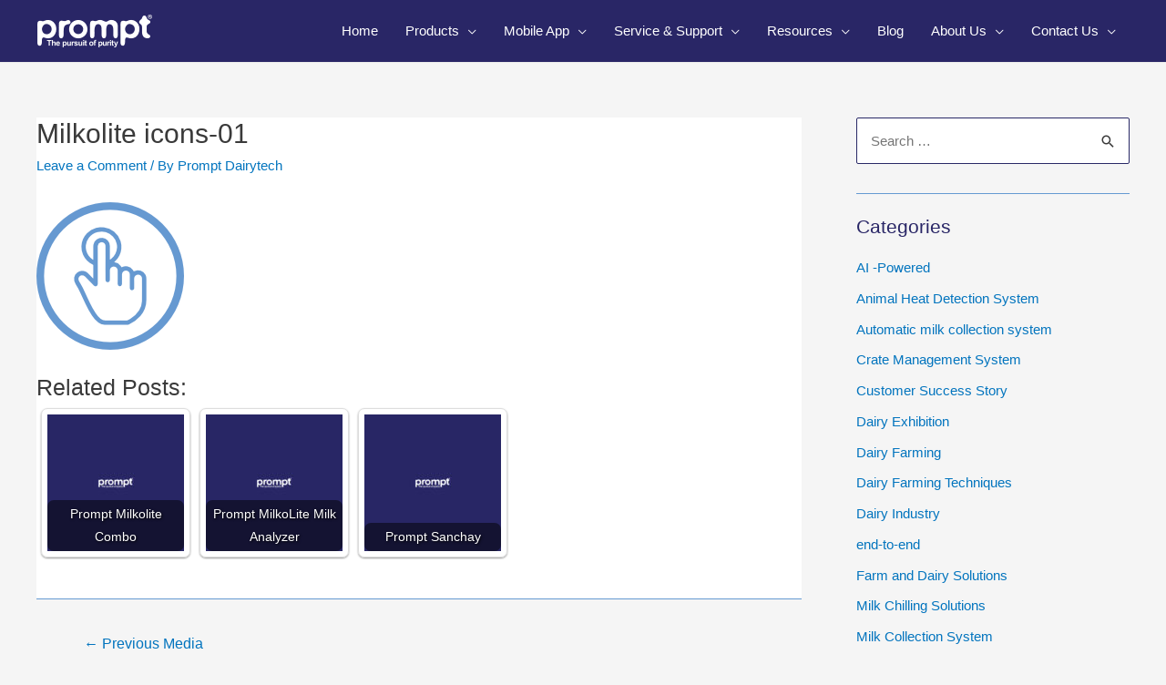

--- FILE ---
content_type: text/html; charset=UTF-8
request_url: https://www.promptdairytech.com/milkolite-icons-01/
body_size: 38154
content:
<!DOCTYPE html>
<html dir="ltr" lang="en-US"
	prefix="og: https://ogp.me/ns#" >
<head><meta charset="UTF-8"><script>if(navigator.userAgent.match(/MSIE|Internet Explorer/i)||navigator.userAgent.match(/Trident\/7\..*?rv:11/i)){var href=document.location.href;if(!href.match(/[?&]nowprocket/)){if(href.indexOf("?")==-1){if(href.indexOf("#")==-1){document.location.href=href+"?nowprocket=1"}else{document.location.href=href.replace("#","?nowprocket=1#")}}else{if(href.indexOf("#")==-1){document.location.href=href+"&nowprocket=1"}else{document.location.href=href.replace("#","&nowprocket=1#")}}}}</script><script>class RocketLazyLoadScripts{constructor(e){this.triggerEvents=e,this.eventOptions={passive:!0},this.userEventListener=this.triggerListener.bind(this),this.delayedScripts={normal:[],async:[],defer:[]},this.allJQueries=[]}_addUserInteractionListener(e){this.triggerEvents.forEach((t=>window.addEventListener(t,e.userEventListener,e.eventOptions)))}_removeUserInteractionListener(e){this.triggerEvents.forEach((t=>window.removeEventListener(t,e.userEventListener,e.eventOptions)))}triggerListener(){this._removeUserInteractionListener(this),"loading"===document.readyState?document.addEventListener("DOMContentLoaded",this._loadEverythingNow.bind(this)):this._loadEverythingNow()}async _loadEverythingNow(){this._delayEventListeners(),this._delayJQueryReady(this),this._handleDocumentWrite(),this._registerAllDelayedScripts(),this._preloadAllScripts(),await this._loadScriptsFromList(this.delayedScripts.normal),await this._loadScriptsFromList(this.delayedScripts.defer),await this._loadScriptsFromList(this.delayedScripts.async),await this._triggerDOMContentLoaded(),await this._triggerWindowLoad(),window.dispatchEvent(new Event("rocket-allScriptsLoaded"))}_registerAllDelayedScripts(){document.querySelectorAll("script[type=rocketlazyloadscript]").forEach((e=>{e.hasAttribute("src")?e.hasAttribute("async")&&!1!==e.async?this.delayedScripts.async.push(e):e.hasAttribute("defer")&&!1!==e.defer||"module"===e.getAttribute("data-rocket-type")?this.delayedScripts.defer.push(e):this.delayedScripts.normal.push(e):this.delayedScripts.normal.push(e)}))}async _transformScript(e){return await this._requestAnimFrame(),new Promise((t=>{const n=document.createElement("script");let r;[...e.attributes].forEach((e=>{let t=e.nodeName;"type"!==t&&("data-rocket-type"===t&&(t="type",r=e.nodeValue),n.setAttribute(t,e.nodeValue))})),e.hasAttribute("src")?(n.addEventListener("load",t),n.addEventListener("error",t)):(n.text=e.text,t()),e.parentNode.replaceChild(n,e)}))}async _loadScriptsFromList(e){const t=e.shift();return t?(await this._transformScript(t),this._loadScriptsFromList(e)):Promise.resolve()}_preloadAllScripts(){var e=document.createDocumentFragment();[...this.delayedScripts.normal,...this.delayedScripts.defer,...this.delayedScripts.async].forEach((t=>{const n=t.getAttribute("src");if(n){const t=document.createElement("link");t.href=n,t.rel="preload",t.as="script",e.appendChild(t)}})),document.head.appendChild(e)}_delayEventListeners(){let e={};function t(t,n){!function(t){function n(n){return e[t].eventsToRewrite.indexOf(n)>=0?"rocket-"+n:n}e[t]||(e[t]={originalFunctions:{add:t.addEventListener,remove:t.removeEventListener},eventsToRewrite:[]},t.addEventListener=function(){arguments[0]=n(arguments[0]),e[t].originalFunctions.add.apply(t,arguments)},t.removeEventListener=function(){arguments[0]=n(arguments[0]),e[t].originalFunctions.remove.apply(t,arguments)})}(t),e[t].eventsToRewrite.push(n)}function n(e,t){let n=e[t];Object.defineProperty(e,t,{get:()=>n||function(){},set(r){e["rocket"+t]=n=r}})}t(document,"DOMContentLoaded"),t(window,"DOMContentLoaded"),t(window,"load"),t(window,"pageshow"),t(document,"readystatechange"),n(document,"onreadystatechange"),n(window,"onload"),n(window,"onpageshow")}_delayJQueryReady(e){let t=window.jQuery;Object.defineProperty(window,"jQuery",{get:()=>t,set(n){if(n&&n.fn&&!e.allJQueries.includes(n)){n.fn.ready=n.fn.init.prototype.ready=function(t){e.domReadyFired?t.bind(document)(n):document.addEventListener("rocket-DOMContentLoaded",(()=>t.bind(document)(n)))};const t=n.fn.on;n.fn.on=n.fn.init.prototype.on=function(){if(this[0]===window){function e(e){return e.split(" ").map((e=>"load"===e||0===e.indexOf("load.")?"rocket-jquery-load":e)).join(" ")}"string"==typeof arguments[0]||arguments[0]instanceof String?arguments[0]=e(arguments[0]):"object"==typeof arguments[0]&&Object.keys(arguments[0]).forEach((t=>{delete Object.assign(arguments[0],{[e(t)]:arguments[0][t]})[t]}))}return t.apply(this,arguments),this},e.allJQueries.push(n)}t=n}})}async _triggerDOMContentLoaded(){this.domReadyFired=!0,await this._requestAnimFrame(),document.dispatchEvent(new Event("rocket-DOMContentLoaded")),await this._requestAnimFrame(),window.dispatchEvent(new Event("rocket-DOMContentLoaded")),await this._requestAnimFrame(),document.dispatchEvent(new Event("rocket-readystatechange")),await this._requestAnimFrame(),document.rocketonreadystatechange&&document.rocketonreadystatechange()}async _triggerWindowLoad(){await this._requestAnimFrame(),window.dispatchEvent(new Event("rocket-load")),await this._requestAnimFrame(),window.rocketonload&&window.rocketonload(),await this._requestAnimFrame(),this.allJQueries.forEach((e=>e(window).trigger("rocket-jquery-load"))),window.dispatchEvent(new Event("rocket-pageshow")),await this._requestAnimFrame(),window.rocketonpageshow&&window.rocketonpageshow()}_handleDocumentWrite(){const e=new Map;document.write=document.writeln=function(t){const n=document.currentScript,r=document.createRange(),i=n.parentElement;let o=e.get(n);void 0===o&&(o=n.nextSibling,e.set(n,o));const a=document.createDocumentFragment();r.setStart(a,0),a.appendChild(r.createContextualFragment(t)),i.insertBefore(a,o)}}async _requestAnimFrame(){return new Promise((e=>requestAnimationFrame(e)))}static run(){const e=new RocketLazyLoadScripts(["keydown","mousemove","touchmove","touchstart","touchend","wheel"]);e._addUserInteractionListener(e)}}RocketLazyLoadScripts.run();</script>

<meta name="viewport" content="width=device-width, initial-scale=1">
<link rel="profile" href="https://gmpg.org/xfn/11">

<title>Milkolite icons-01 | Prompt Equipments Pvt. Ltd.</title>
	<style>img:is([sizes="auto" i], [sizes^="auto," i]) { contain-intrinsic-size: 3000px 1500px }</style>
	
		<!-- All in One SEO Pro 4.4.0 - aioseo.com -->
		<meta name="robots" content="max-image-preview:large" />
		<meta name="google-site-verification" content="0ZBlzJm1D0c6zxRA_07Bk8_NBQ5larf-X6FQVNZpOOI" />
		<link rel="canonical" href="https://www.promptdairytech.com/milkolite-icons-01/" />
		<meta name="generator" content="All in One SEO Pro (AIOSEO) 4.4.0" />
		<meta property="og:locale" content="en_US" />
		<meta property="og:site_name" content="Prompt Equipments Pvt. Ltd. - Cow to Consumer IOT Based Dairy Solutions Provider" />
		<meta property="og:type" content="article" />
		<meta property="og:title" content="Milkolite icons-01 | Prompt Equipments Pvt. Ltd." />
		<meta property="og:url" content="https://www.promptdairytech.com/milkolite-icons-01/" />
		<meta property="og:image" content="https://www.promptdairytech.com/wp-content/uploads/2021/06/logo_128.png" />
		<meta property="og:image:secure_url" content="https://www.promptdairytech.com/wp-content/uploads/2021/06/logo_128.png" />
		<meta property="article:published_time" content="2024-04-16T13:07:15+00:00" />
		<meta property="article:modified_time" content="2024-04-16T13:07:15+00:00" />
		<meta property="article:publisher" content="https://www.facebook.com/PromptDairyTech" />
		<meta name="twitter:card" content="summary" />
		<meta name="twitter:site" content="@PromptDairyTech" />
		<meta name="twitter:title" content="Milkolite icons-01 | Prompt Equipments Pvt. Ltd." />
		<meta name="twitter:creator" content="@PromptDairyTech" />
		<meta name="twitter:image" content="https://www.promptdairytech.com/wp-content/uploads/2021/06/logo_128.png" />
		<script type="application/ld+json" class="aioseo-schema">
			{"@context":"https:\/\/schema.org","@graph":[{"@type":"BreadcrumbList","@id":"https:\/\/www.promptdairytech.com\/milkolite-icons-01\/#breadcrumblist","itemListElement":[{"@type":"ListItem","@id":"https:\/\/www.promptdairytech.com\/#listItem","position":1,"item":{"@type":"WebPage","@id":"https:\/\/www.promptdairytech.com\/","name":"Home","description":"Welcome to Prompt Dairy Tech \u2013 where advanced milking solutions meet dairy farming. Explore innovative technologies that fulfill the dairy supply chain.","url":"https:\/\/www.promptdairytech.com\/"},"nextItem":"https:\/\/www.promptdairytech.com\/milkolite-icons-01\/#listItem"},{"@type":"ListItem","@id":"https:\/\/www.promptdairytech.com\/milkolite-icons-01\/#listItem","position":2,"item":{"@type":"WebPage","@id":"https:\/\/www.promptdairytech.com\/milkolite-icons-01\/","name":"Milkolite icons-01","url":"https:\/\/www.promptdairytech.com\/milkolite-icons-01\/"},"previousItem":"https:\/\/www.promptdairytech.com\/#listItem"}]},{"@type":"ItemPage","@id":"https:\/\/www.promptdairytech.com\/milkolite-icons-01\/#itempage","url":"https:\/\/www.promptdairytech.com\/milkolite-icons-01\/","name":"Milkolite icons-01 | Prompt Equipments Pvt. Ltd.","inLanguage":"en-US","isPartOf":{"@id":"https:\/\/www.promptdairytech.com\/#website"},"breadcrumb":{"@id":"https:\/\/www.promptdairytech.com\/milkolite-icons-01\/#breadcrumblist"},"author":{"@id":"https:\/\/www.promptdairytech.com\/author\/psadmin\/#author"},"creator":{"@id":"https:\/\/www.promptdairytech.com\/author\/psadmin\/#author"},"datePublished":"2024-04-16T13:07:15+00:00","dateModified":"2024-04-16T13:07:15+00:00"},{"@type":"Organization","@id":"https:\/\/www.promptdairytech.com\/#organization","name":"Prompt Equipments Pvt.Ltd","url":"https:\/\/www.promptdairytech.com\/","logo":{"@type":"ImageObject","url":"https:\/\/www.promptdairytech.com\/wp-content\/uploads\/2021\/10\/Untitled-2.png","@id":"https:\/\/www.promptdairytech.com\/#organizationLogo","width":1800,"height":1800,"caption":"prompt"},"image":{"@id":"https:\/\/www.promptdairytech.com\/#organizationLogo"},"sameAs":["https:\/\/www.facebook.com\/PromptDairyTech","https:\/\/twitter.com\/PromptDairyTech","https:\/\/www.instagram.com\/promptdairytech\/","https:\/\/www.youtube.com\/channel\/UCo35_dZbB3al-M2YiDUpG6Q","https:\/\/www.linkedin.com\/company\/prompt-dairytech\/?viewAsMember=true"],"contactPoint":{"@type":"ContactPoint","telephone":"+917573001132","contactType":"Sales"}},{"@type":"Person","@id":"https:\/\/www.promptdairytech.com\/author\/psadmin\/#author","url":"https:\/\/www.promptdairytech.com\/author\/psadmin\/","name":"Prompt Dairytech","image":{"@type":"ImageObject","@id":"https:\/\/www.promptdairytech.com\/milkolite-icons-01\/#authorImage","url":"https:\/\/secure.gravatar.com\/avatar\/917351df2416d536e2c5def9d4143d12?s=96&d=mm&r=g","width":96,"height":96,"caption":"Prompt Dairytech"}},{"@type":"WebPage","@id":"https:\/\/www.promptdairytech.com\/milkolite-icons-01\/#webpage","url":"https:\/\/www.promptdairytech.com\/milkolite-icons-01\/","name":"Milkolite icons-01 | Prompt Equipments Pvt. Ltd.","inLanguage":"en-US","isPartOf":{"@id":"https:\/\/www.promptdairytech.com\/#website"},"breadcrumb":{"@id":"https:\/\/www.promptdairytech.com\/milkolite-icons-01\/#breadcrumblist"},"author":{"@id":"https:\/\/www.promptdairytech.com\/author\/psadmin\/#author"},"creator":{"@id":"https:\/\/www.promptdairytech.com\/author\/psadmin\/#author"},"datePublished":"2024-04-16T13:07:15+00:00","dateModified":"2024-04-16T13:07:15+00:00"},{"@type":"WebSite","@id":"https:\/\/www.promptdairytech.com\/#website","url":"https:\/\/www.promptdairytech.com\/","name":"Prompt Equipments Pvt. Ltd.","description":"Cow to Consumer IOT Based Dairy Solutions Provider","inLanguage":"en-US","publisher":{"@id":"https:\/\/www.promptdairytech.com\/#organization"}}]}
		</script>
		<!-- All in One SEO Pro -->


<!-- Google Tag Manager for WordPress by gtm4wp.com -->
<script data-cfasync="false" data-pagespeed-no-defer type="text/javascript">//<![CDATA[
	var gtm4wp_datalayer_name = "dataLayer";
	var dataLayer = dataLayer || [];
//]]>
</script>
<!-- End Google Tag Manager for WordPress by gtm4wp.com --><link rel='dns-prefetch' href='//static.addtoany.com' />
<link rel='dns-prefetch' href='//www.google.com' />
<link rel='dns-prefetch' href='//cdnjs.cloudflare.com' />

<link rel="alternate" type="application/rss+xml" title="Prompt Equipments Pvt. Ltd. &raquo; Feed" href="https://www.promptdairytech.com/feed/" />
<link rel="alternate" type="application/rss+xml" title="Prompt Equipments Pvt. Ltd. &raquo; Comments Feed" href="https://www.promptdairytech.com/comments/feed/" />
<link rel="alternate" type="application/rss+xml" title="Prompt Equipments Pvt. Ltd. &raquo; Milkolite icons-01 Comments Feed" href="https://www.promptdairytech.com/feed/?attachment_id=10461" />
		<!-- This site uses the Google Analytics by MonsterInsights plugin v8.10.0 - Using Analytics tracking - https://www.monsterinsights.com/ -->
		<!-- Note: MonsterInsights is not currently configured on this site. The site owner needs to authenticate with Google Analytics in the MonsterInsights settings panel. -->
					<!-- No UA code set -->
				<!-- / Google Analytics by MonsterInsights -->
		<link rel='stylesheet' id='astra-theme-css-css' href='https://www.promptdairytech.com/wp-content/themes/astra/assets/css/minified/style.min.css?ver=2.1.1' type='text/css' media='all' />
<style id='astra-theme-css-inline-css' type='text/css'>
html{font-size:93.75%;}a,.page-title{color:#0274be;}a:hover,a:focus{color:#3a3a3a;}body,button,input,select,textarea{font-family:-apple-system,BlinkMacSystemFont,Segoe UI,Roboto,Oxygen-Sans,Ubuntu,Cantarell,Helvetica Neue,sans-serif;font-weight:inherit;font-size:15px;font-size:1rem;}blockquote{color:#000000;}.site-title{font-size:35px;font-size:2.3333333333333rem;}.ast-archive-description .ast-archive-title{font-size:40px;font-size:2.6666666666667rem;}.site-header .site-description{font-size:15px;font-size:1rem;}.entry-title{font-size:40px;font-size:2.6666666666667rem;}.comment-reply-title{font-size:24px;font-size:1.6rem;}.ast-comment-list #cancel-comment-reply-link{font-size:15px;font-size:1rem;}h1,.entry-content h1{font-size:40px;font-size:2.6666666666667rem;}h2,.entry-content h2{font-size:30px;font-size:2rem;}h3,.entry-content h3{font-size:25px;font-size:1.6666666666667rem;}h4,.entry-content h4{font-size:20px;font-size:1.3333333333333rem;}h5,.entry-content h5{font-size:18px;font-size:1.2rem;}h6,.entry-content h6{font-size:15px;font-size:1rem;}.ast-single-post .entry-title,.page-title{font-size:30px;font-size:2rem;}#secondary,#secondary button,#secondary input,#secondary select,#secondary textarea{font-size:15px;font-size:1rem;}::selection{background-color:#0274be;color:#ffffff;}body,h1,.entry-title a,.entry-content h1,h2,.entry-content h2,h3,.entry-content h3,h4,.entry-content h4,h5,.entry-content h5,h6,.entry-content h6{color:#3a3a3a;}.tagcloud a:hover,.tagcloud a:focus,.tagcloud a.current-item{color:#ffffff;border-color:#0274be;background-color:#0274be;}.main-header-menu a,.ast-header-custom-item a{color:#3a3a3a;}.main-header-menu li:hover > a,.main-header-menu li:hover > .ast-menu-toggle,.main-header-menu .ast-masthead-custom-menu-items a:hover,.main-header-menu li.focus > a,.main-header-menu li.focus > .ast-menu-toggle,.main-header-menu .current-menu-item > a,.main-header-menu .current-menu-ancestor > a,.main-header-menu .current_page_item > a,.main-header-menu .current-menu-item > .ast-menu-toggle,.main-header-menu .current-menu-ancestor > .ast-menu-toggle,.main-header-menu .current_page_item > .ast-menu-toggle{color:#0274be;}input:focus,input[type="text"]:focus,input[type="email"]:focus,input[type="url"]:focus,input[type="password"]:focus,input[type="reset"]:focus,input[type="search"]:focus,textarea:focus{border-color:#0274be;}input[type="radio"]:checked,input[type=reset],input[type="checkbox"]:checked,input[type="checkbox"]:hover:checked,input[type="checkbox"]:focus:checked,input[type=range]::-webkit-slider-thumb{border-color:#0274be;background-color:#0274be;box-shadow:none;}.site-footer a:hover + .post-count,.site-footer a:focus + .post-count{background:#0274be;border-color:#0274be;}.footer-adv .footer-adv-overlay{border-top-style:solid;border-top-color:#7a7a7a;}.ast-comment-meta{line-height:1.666666667;font-size:12px;font-size:0.8rem;}.single .nav-links .nav-previous,.single .nav-links .nav-next,.single .ast-author-details .author-title,.ast-comment-meta{color:#0274be;}.menu-toggle,button,.ast-button,.button,input#submit,input[type="button"],input[type="submit"],input[type="reset"]{border-radius:2px;padding:10px 40px;color:#ffffff;border-color:#0274be;background-color:#0274be;}button:focus,.menu-toggle:hover,button:hover,.ast-button:hover,.button:hover,input[type=reset]:hover,input[type=reset]:focus,input#submit:hover,input#submit:focus,input[type="button"]:hover,input[type="button"]:focus,input[type="submit"]:hover,input[type="submit"]:focus{color:#ffffff;border-color:#3a3a3a;background-color:#3a3a3a;}.entry-meta,.entry-meta *{line-height:1.45;color:#0274be;}.entry-meta a:hover,.entry-meta a:hover *,.entry-meta a:focus,.entry-meta a:focus *{color:#3a3a3a;}.ast-404-layout-1 .ast-404-text{font-size:200px;font-size:13.333333333333rem;}.widget-title{font-size:21px;font-size:1.4rem;color:#3a3a3a;}#cat option,.secondary .calendar_wrap thead a,.secondary .calendar_wrap thead a:visited{color:#0274be;}.secondary .calendar_wrap #today,.ast-progress-val span{background:#0274be;}.secondary a:hover + .post-count,.secondary a:focus + .post-count{background:#0274be;border-color:#0274be;}.calendar_wrap #today > a{color:#ffffff;}.ast-pagination a,.page-links .page-link,.single .post-navigation a{color:#0274be;}.ast-pagination a:hover,.ast-pagination a:focus,.ast-pagination > span:hover:not(.dots),.ast-pagination > span.current,.page-links > .page-link,.page-links .page-link:hover,.post-navigation a:hover{color:#3a3a3a;}.ast-header-break-point .ast-mobile-menu-buttons-minimal.menu-toggle{background:transparent;color:#0274be;}.ast-header-break-point .ast-mobile-menu-buttons-outline.menu-toggle{background:transparent;border:1px solid #0274be;color:#0274be;}.ast-header-break-point .ast-mobile-menu-buttons-fill.menu-toggle{background:#0274be;}@media (min-width:545px){.ast-page-builder-template .comments-area,.single.ast-page-builder-template .entry-header,.single.ast-page-builder-template .post-navigation{max-width:1240px;margin-left:auto;margin-right:auto;}}@media (max-width:768px){.ast-archive-description .ast-archive-title{font-size:40px;}.entry-title{font-size:30px;}h1,.entry-content h1{font-size:30px;}h2,.entry-content h2{font-size:25px;}h3,.entry-content h3{font-size:20px;}.ast-single-post .entry-title,.page-title{font-size:30px;}}@media (max-width:544px){.ast-archive-description .ast-archive-title{font-size:40px;}.entry-title{font-size:30px;}h1,.entry-content h1{font-size:30px;}h2,.entry-content h2{font-size:25px;}h3,.entry-content h3{font-size:20px;}.ast-single-post .entry-title,.page-title{font-size:30px;}}@media (max-width:768px){html{font-size:85.5%;}}@media (max-width:544px){html{font-size:85.5%;}}@media (min-width:769px){.ast-container{max-width:1240px;}}@font-face {font-family: "Astra";src: url( https://www.promptdairytech.com/wp-content/themes/astra/assets/fonts/astra.woff) format("woff"),url( https://www.promptdairytech.com/wp-content/themes/astra/assets/fonts/astra.ttf) format("truetype"),url( https://www.promptdairytech.com/wp-content/themes/astra/assets/fonts/astra.svg#astra) format("svg");font-weight: normal;font-style: normal;font-display: fallback;}@media (max-width:921px) {.main-header-bar .main-header-bar-navigation{display:none;}}.ast-desktop .main-header-menu.submenu-with-border .sub-menu,.ast-desktop .main-header-menu.submenu-with-border .children,.ast-desktop .main-header-menu.submenu-with-border .astra-full-megamenu-wrapper{border-color:#0274be;}.ast-desktop .main-header-menu.submenu-with-border .sub-menu,.ast-desktop .main-header-menu.submenu-with-border .children{border-top-width:2px;border-right-width:0px;border-left-width:0px;border-bottom-width:0px;border-style:solid;}.ast-desktop .main-header-menu.submenu-with-border .sub-menu .sub-menu,.ast-desktop .main-header-menu.submenu-with-border .children .children{top:-2px;}.ast-desktop .main-header-menu.submenu-with-border .sub-menu a,.ast-desktop .main-header-menu.submenu-with-border .children a{border-bottom-width:0px;border-style:solid;border-color:#eaeaea;}@media (min-width:769px){.main-header-menu .sub-menu li.ast-left-align-sub-menu:hover > ul,.main-header-menu .sub-menu li.ast-left-align-sub-menu.focus > ul{margin-left:-0px;}}.ast-small-footer{border-top-style:solid;border-top-width:1px;border-top-color:#7a7a7a;}.ast-small-footer-wrap{text-align:center;}@media (max-width:920px){.ast-404-layout-1 .ast-404-text{font-size:100px;font-size:6.6666666666667rem;}}.ast-breadcrumbs .trail-browse,.ast-breadcrumbs .trail-items,.ast-breadcrumbs .trail-items li{display:inline-block;margin:0;padding:0;border:none;background:inherit;text-indent:0;}.ast-breadcrumbs .trail-browse{font-size:inherit;font-style:inherit;font-weight:inherit;color:inherit;}.ast-breadcrumbs .trail-items{list-style:none;}.trail-items li::after{padding:0 0.3em;content:"»";}.trail-items li:last-of-type::after{display:none;}.ast-header-break-point .site-header{border-bottom-width:1px;}@media (min-width:769px){.main-header-bar{border-bottom-width:1px;}}@media (min-width:769px){#primary{width:70%;}#secondary{width:30%;}}.ast-safari-browser-less-than-11 .main-header-menu .menu-item,.ast-safari-browser-less-than-11 .main-header-bar .ast-masthead-custom-menu-items{display:block;}.main-header-menu .menu-item,.main-header-bar .ast-masthead-custom-menu-items{-js-display:flex;display:flex;-webkit-box-pack:center;-webkit-justify-content:center;-moz-box-pack:center;-ms-flex-pack:center;justify-content:center;-webkit-box-orient:vertical;-webkit-box-direction:normal;-webkit-flex-direction:column;-moz-box-orient:vertical;-moz-box-direction:normal;-ms-flex-direction:column;flex-direction:column;}.main-header-menu > .menu-item > a{height:100%;-webkit-box-align:center;-webkit-align-items:center;-moz-box-align:center;-ms-flex-align:center;align-items:center;-js-display:flex;display:flex;}.ast-primary-menu-disabled .main-header-bar .ast-masthead-custom-menu-items{flex:unset;}
</style>
<link rel='stylesheet' id='wp-block-library-css' href='https://www.promptdairytech.com/wp-includes/css/dist/block-library/style.min.css?ver=6.7.4' type='text/css' media='all' />
<style id='classic-theme-styles-inline-css' type='text/css'>
/*! This file is auto-generated */
.wp-block-button__link{color:#fff;background-color:#32373c;border-radius:9999px;box-shadow:none;text-decoration:none;padding:calc(.667em + 2px) calc(1.333em + 2px);font-size:1.125em}.wp-block-file__button{background:#32373c;color:#fff;text-decoration:none}
</style>
<style id='global-styles-inline-css' type='text/css'>
:root{--wp--preset--aspect-ratio--square: 1;--wp--preset--aspect-ratio--4-3: 4/3;--wp--preset--aspect-ratio--3-4: 3/4;--wp--preset--aspect-ratio--3-2: 3/2;--wp--preset--aspect-ratio--2-3: 2/3;--wp--preset--aspect-ratio--16-9: 16/9;--wp--preset--aspect-ratio--9-16: 9/16;--wp--preset--color--black: #000000;--wp--preset--color--cyan-bluish-gray: #abb8c3;--wp--preset--color--white: #ffffff;--wp--preset--color--pale-pink: #f78da7;--wp--preset--color--vivid-red: #cf2e2e;--wp--preset--color--luminous-vivid-orange: #ff6900;--wp--preset--color--luminous-vivid-amber: #fcb900;--wp--preset--color--light-green-cyan: #7bdcb5;--wp--preset--color--vivid-green-cyan: #00d084;--wp--preset--color--pale-cyan-blue: #8ed1fc;--wp--preset--color--vivid-cyan-blue: #0693e3;--wp--preset--color--vivid-purple: #9b51e0;--wp--preset--gradient--vivid-cyan-blue-to-vivid-purple: linear-gradient(135deg,rgba(6,147,227,1) 0%,rgb(155,81,224) 100%);--wp--preset--gradient--light-green-cyan-to-vivid-green-cyan: linear-gradient(135deg,rgb(122,220,180) 0%,rgb(0,208,130) 100%);--wp--preset--gradient--luminous-vivid-amber-to-luminous-vivid-orange: linear-gradient(135deg,rgba(252,185,0,1) 0%,rgba(255,105,0,1) 100%);--wp--preset--gradient--luminous-vivid-orange-to-vivid-red: linear-gradient(135deg,rgba(255,105,0,1) 0%,rgb(207,46,46) 100%);--wp--preset--gradient--very-light-gray-to-cyan-bluish-gray: linear-gradient(135deg,rgb(238,238,238) 0%,rgb(169,184,195) 100%);--wp--preset--gradient--cool-to-warm-spectrum: linear-gradient(135deg,rgb(74,234,220) 0%,rgb(151,120,209) 20%,rgb(207,42,186) 40%,rgb(238,44,130) 60%,rgb(251,105,98) 80%,rgb(254,248,76) 100%);--wp--preset--gradient--blush-light-purple: linear-gradient(135deg,rgb(255,206,236) 0%,rgb(152,150,240) 100%);--wp--preset--gradient--blush-bordeaux: linear-gradient(135deg,rgb(254,205,165) 0%,rgb(254,45,45) 50%,rgb(107,0,62) 100%);--wp--preset--gradient--luminous-dusk: linear-gradient(135deg,rgb(255,203,112) 0%,rgb(199,81,192) 50%,rgb(65,88,208) 100%);--wp--preset--gradient--pale-ocean: linear-gradient(135deg,rgb(255,245,203) 0%,rgb(182,227,212) 50%,rgb(51,167,181) 100%);--wp--preset--gradient--electric-grass: linear-gradient(135deg,rgb(202,248,128) 0%,rgb(113,206,126) 100%);--wp--preset--gradient--midnight: linear-gradient(135deg,rgb(2,3,129) 0%,rgb(40,116,252) 100%);--wp--preset--font-size--small: 13px;--wp--preset--font-size--medium: 20px;--wp--preset--font-size--large: 36px;--wp--preset--font-size--x-large: 42px;--wp--preset--spacing--20: 0.44rem;--wp--preset--spacing--30: 0.67rem;--wp--preset--spacing--40: 1rem;--wp--preset--spacing--50: 1.5rem;--wp--preset--spacing--60: 2.25rem;--wp--preset--spacing--70: 3.38rem;--wp--preset--spacing--80: 5.06rem;--wp--preset--shadow--natural: 6px 6px 9px rgba(0, 0, 0, 0.2);--wp--preset--shadow--deep: 12px 12px 50px rgba(0, 0, 0, 0.4);--wp--preset--shadow--sharp: 6px 6px 0px rgba(0, 0, 0, 0.2);--wp--preset--shadow--outlined: 6px 6px 0px -3px rgba(255, 255, 255, 1), 6px 6px rgba(0, 0, 0, 1);--wp--preset--shadow--crisp: 6px 6px 0px rgba(0, 0, 0, 1);}:where(.is-layout-flex){gap: 0.5em;}:where(.is-layout-grid){gap: 0.5em;}body .is-layout-flex{display: flex;}.is-layout-flex{flex-wrap: wrap;align-items: center;}.is-layout-flex > :is(*, div){margin: 0;}body .is-layout-grid{display: grid;}.is-layout-grid > :is(*, div){margin: 0;}:where(.wp-block-columns.is-layout-flex){gap: 2em;}:where(.wp-block-columns.is-layout-grid){gap: 2em;}:where(.wp-block-post-template.is-layout-flex){gap: 1.25em;}:where(.wp-block-post-template.is-layout-grid){gap: 1.25em;}.has-black-color{color: var(--wp--preset--color--black) !important;}.has-cyan-bluish-gray-color{color: var(--wp--preset--color--cyan-bluish-gray) !important;}.has-white-color{color: var(--wp--preset--color--white) !important;}.has-pale-pink-color{color: var(--wp--preset--color--pale-pink) !important;}.has-vivid-red-color{color: var(--wp--preset--color--vivid-red) !important;}.has-luminous-vivid-orange-color{color: var(--wp--preset--color--luminous-vivid-orange) !important;}.has-luminous-vivid-amber-color{color: var(--wp--preset--color--luminous-vivid-amber) !important;}.has-light-green-cyan-color{color: var(--wp--preset--color--light-green-cyan) !important;}.has-vivid-green-cyan-color{color: var(--wp--preset--color--vivid-green-cyan) !important;}.has-pale-cyan-blue-color{color: var(--wp--preset--color--pale-cyan-blue) !important;}.has-vivid-cyan-blue-color{color: var(--wp--preset--color--vivid-cyan-blue) !important;}.has-vivid-purple-color{color: var(--wp--preset--color--vivid-purple) !important;}.has-black-background-color{background-color: var(--wp--preset--color--black) !important;}.has-cyan-bluish-gray-background-color{background-color: var(--wp--preset--color--cyan-bluish-gray) !important;}.has-white-background-color{background-color: var(--wp--preset--color--white) !important;}.has-pale-pink-background-color{background-color: var(--wp--preset--color--pale-pink) !important;}.has-vivid-red-background-color{background-color: var(--wp--preset--color--vivid-red) !important;}.has-luminous-vivid-orange-background-color{background-color: var(--wp--preset--color--luminous-vivid-orange) !important;}.has-luminous-vivid-amber-background-color{background-color: var(--wp--preset--color--luminous-vivid-amber) !important;}.has-light-green-cyan-background-color{background-color: var(--wp--preset--color--light-green-cyan) !important;}.has-vivid-green-cyan-background-color{background-color: var(--wp--preset--color--vivid-green-cyan) !important;}.has-pale-cyan-blue-background-color{background-color: var(--wp--preset--color--pale-cyan-blue) !important;}.has-vivid-cyan-blue-background-color{background-color: var(--wp--preset--color--vivid-cyan-blue) !important;}.has-vivid-purple-background-color{background-color: var(--wp--preset--color--vivid-purple) !important;}.has-black-border-color{border-color: var(--wp--preset--color--black) !important;}.has-cyan-bluish-gray-border-color{border-color: var(--wp--preset--color--cyan-bluish-gray) !important;}.has-white-border-color{border-color: var(--wp--preset--color--white) !important;}.has-pale-pink-border-color{border-color: var(--wp--preset--color--pale-pink) !important;}.has-vivid-red-border-color{border-color: var(--wp--preset--color--vivid-red) !important;}.has-luminous-vivid-orange-border-color{border-color: var(--wp--preset--color--luminous-vivid-orange) !important;}.has-luminous-vivid-amber-border-color{border-color: var(--wp--preset--color--luminous-vivid-amber) !important;}.has-light-green-cyan-border-color{border-color: var(--wp--preset--color--light-green-cyan) !important;}.has-vivid-green-cyan-border-color{border-color: var(--wp--preset--color--vivid-green-cyan) !important;}.has-pale-cyan-blue-border-color{border-color: var(--wp--preset--color--pale-cyan-blue) !important;}.has-vivid-cyan-blue-border-color{border-color: var(--wp--preset--color--vivid-cyan-blue) !important;}.has-vivid-purple-border-color{border-color: var(--wp--preset--color--vivid-purple) !important;}.has-vivid-cyan-blue-to-vivid-purple-gradient-background{background: var(--wp--preset--gradient--vivid-cyan-blue-to-vivid-purple) !important;}.has-light-green-cyan-to-vivid-green-cyan-gradient-background{background: var(--wp--preset--gradient--light-green-cyan-to-vivid-green-cyan) !important;}.has-luminous-vivid-amber-to-luminous-vivid-orange-gradient-background{background: var(--wp--preset--gradient--luminous-vivid-amber-to-luminous-vivid-orange) !important;}.has-luminous-vivid-orange-to-vivid-red-gradient-background{background: var(--wp--preset--gradient--luminous-vivid-orange-to-vivid-red) !important;}.has-very-light-gray-to-cyan-bluish-gray-gradient-background{background: var(--wp--preset--gradient--very-light-gray-to-cyan-bluish-gray) !important;}.has-cool-to-warm-spectrum-gradient-background{background: var(--wp--preset--gradient--cool-to-warm-spectrum) !important;}.has-blush-light-purple-gradient-background{background: var(--wp--preset--gradient--blush-light-purple) !important;}.has-blush-bordeaux-gradient-background{background: var(--wp--preset--gradient--blush-bordeaux) !important;}.has-luminous-dusk-gradient-background{background: var(--wp--preset--gradient--luminous-dusk) !important;}.has-pale-ocean-gradient-background{background: var(--wp--preset--gradient--pale-ocean) !important;}.has-electric-grass-gradient-background{background: var(--wp--preset--gradient--electric-grass) !important;}.has-midnight-gradient-background{background: var(--wp--preset--gradient--midnight) !important;}.has-small-font-size{font-size: var(--wp--preset--font-size--small) !important;}.has-medium-font-size{font-size: var(--wp--preset--font-size--medium) !important;}.has-large-font-size{font-size: var(--wp--preset--font-size--large) !important;}.has-x-large-font-size{font-size: var(--wp--preset--font-size--x-large) !important;}
:where(.wp-block-post-template.is-layout-flex){gap: 1.25em;}:where(.wp-block-post-template.is-layout-grid){gap: 1.25em;}
:where(.wp-block-columns.is-layout-flex){gap: 2em;}:where(.wp-block-columns.is-layout-grid){gap: 2em;}
:root :where(.wp-block-pullquote){font-size: 1.5em;line-height: 1.6;}
</style>
<link rel='stylesheet' id='contact-form-7-css' href='https://www.promptdairytech.com/wp-content/plugins/contact-form-7/includes/css/styles.css?ver=6.1.4' type='text/css' media='all' />
<style id='contact-form-7-inline-css' type='text/css'>
.wpcf7 .wpcf7-recaptcha iframe {margin-bottom: 0;}.wpcf7 .wpcf7-recaptcha[data-align="center"] > div {margin: 0 auto;}.wpcf7 .wpcf7-recaptcha[data-align="right"] > div {margin: 0 0 0 auto;}
</style>
<link rel='stylesheet' id='astra-contact-form-7-css' href='https://www.promptdairytech.com/wp-content/themes/astra/assets/css/minified/compatibility/contact-form-7.min.css?ver=2.1.1' type='text/css' media='all' />
<link rel='stylesheet' id='crp-style-rounded-thumbs-css' href='https://www.promptdairytech.com/wp-content/plugins/contextual-related-posts/css/rounded-thumbs.min.css?ver=1.0.1' type='text/css' media='all' />
<style id='crp-style-rounded-thumbs-inline-css' type='text/css'>

			.crp_related a {
			  width: 150px;
			  height: 150px;
			  text-decoration: none;
			}
			.crp_related img {
			  max-width: 150px;
			  margin: auto;
			}
			.crp_related .crp_title {
			  width: 100%;
			}
			
</style>
<link rel='stylesheet' id='wpsm_ac-font-awesome-front-css' href='https://www.promptdairytech.com/wp-content/plugins/responsive-accordion-and-collapse/css/font-awesome/css/font-awesome.min.css?ver=6.7.4' type='text/css' media='all' />
<link rel='stylesheet' id='wpsm_ac_bootstrap-front-css' href='https://www.promptdairytech.com/wp-content/plugins/responsive-accordion-and-collapse/css/bootstrap-front.css?ver=6.7.4' type='text/css' media='all' />
<link rel='stylesheet' id='wpcf7-redirect-script-frontend-css' href='https://www.promptdairytech.com/wp-content/plugins/wpcf7-redirect/build/css/wpcf7-redirect-frontend.min.css?ver=6.7.4' type='text/css' media='all' />
<link rel='stylesheet' id='custom-fa-css' href='https://cdnjs.cloudflare.com/ajax/libs/font-awesome/4.7.0/css/font-awesome.min.css?ver=6.7.4' type='text/css' media='all' />
<link rel='stylesheet' id='astra-addon-css-0-css' href='https://www.promptdairytech.com/wp-content/plugins/astra-addon/addons/blog-pro/assets/css/minified/style.min.css?ver=2.2.1' type='text/css' media='all' />
<link rel='stylesheet' id='astra-addon-css-1-css' href='https://www.promptdairytech.com/wp-content/plugins/astra-addon/addons/blog-pro/assets/css/minified/blog-layout-1.min.css?ver=2.2.1' type='text/css' media='all' />
<link rel='stylesheet' id='astra-addon-css-2-css' href='https://www.promptdairytech.com/wp-content/plugins/astra-addon/addons/advanced-hooks/assets/css/minified/astra-hooks-sticky-header-footer.min.css?ver=2.2.1' type='text/css' media='all' />
<link rel='stylesheet' id='astra-addon-css-3-css' href='https://www.promptdairytech.com/wp-content/plugins/astra-addon/addons/advanced-hooks/assets/css/minified/style.min.css?ver=2.2.1' type='text/css' media='all' />
<link rel='stylesheet' id='astra-addon-css-4-css' href='https://www.promptdairytech.com/wp-content/plugins/astra-addon/addons/advanced-footer/assets/css/minified/style.min.css?ver=2.2.1' type='text/css' media='all' />
<link rel='stylesheet' id='astra-addon-css-5-css' href='https://www.promptdairytech.com/wp-content/plugins/astra-addon/addons/advanced-footer/assets/css/minified/layout-4.min.css?ver=2.2.1' type='text/css' media='all' />
<link rel='stylesheet' id='astra-addon-css-6-css' href='https://www.promptdairytech.com/wp-content/plugins/astra-addon/addons/header-sections/assets/css/minified/style.min.css?ver=2.2.1' type='text/css' media='all' />
<link rel='stylesheet' id='astra-addon-css-7-css' href='https://www.promptdairytech.com/wp-content/plugins/astra-addon/addons/site-layouts/assets/css/minified/style.min.css?ver=2.2.1' type='text/css' media='all' />
<link rel='stylesheet' id='astra-addon-css-8-css' href='https://www.promptdairytech.com/wp-content/plugins/astra-addon/addons/sticky-header/assets/css/minified/style.min.css?ver=2.2.1' type='text/css' media='all' />
<link rel='stylesheet' id='astra-addon-css-9-css' href='https://www.promptdairytech.com/wp-content/plugins/astra-addon/addons/scroll-to-top/assets/css/minified/style.min.css?ver=2.2.1' type='text/css' media='all' />
<link rel='stylesheet' id='astra-addon-css-10-css' href='https://www.promptdairytech.com/wp-content/plugins/astra-addon/addons/nav-menu/assets/css/minified/mega-menu.min.css?ver=2.2.1' type='text/css' media='all' />
<link rel='stylesheet' id='astra-addon-css-css' href='https://www.promptdairytech.com/wp-content/plugins/astra-addon/addons/advanced-search/assets/css/minified/style.min.css?ver=2.2.1' type='text/css' media='all' />
<style id='astra-addon-css-inline-css' type='text/css'>
.ast-article-post .ast-date-meta .posted-on,.ast-article-post .ast-date-meta .posted-on *{background:#0274be;color:#ffffff;}.ast-article-post .ast-date-meta .posted-on .date-month,.ast-article-post .ast-date-meta .posted-on .date-year{color:#ffffff;}.ast-load-more:hover{color:#ffffff;border-color:#0274be;background-color:#0274be;}.ast-loader > div{background-color:#0274be;}.ast-separate-container .blog-layout-1,.ast-separate-container .blog-layout-2,.ast-separate-container .blog-layout-3{background-color:transparent;background-image:none;}.ast-separate-container .ast-article-post{background-color:#ffffff;}.ast-separate-container .ast-article-single,.ast-separate-container .comment-respond,.ast-separate-container .ast-comment-list li,.ast-separate-container .ast-woocommerce-container,.ast-separate-container .error-404,.ast-separate-container .no-results,.single.ast-separate-container .ast-author-meta,.ast-separate-container .related-posts-title-wrapper,.ast-separate-container.ast-two-container #secondary .widget,.ast-separate-container .comments-count-wrapper,.ast-box-layout.ast-plain-container .site-content,.ast-padded-layout.ast-plain-container .site-content{background-color:#ffffff;}.main-header-menu,.main-header-menu a,.ast-header-custom-item,.ast-header-custom-item a,.ast-masthead-custom-menu-items,.ast-masthead-custom-menu-items a{color:#ffffff;}.main-header-menu .sub-menu,.main-header-menu .sub-menu a,.main-header-menu .children a{color:#050266;}.footer-adv .widget-title,.footer-adv .widget-title a.rsswidget,.ast-no-widget-row .widget-title{font-family:-apple-system,BlinkMacSystemFont,Segoe UI,Roboto,Oxygen-Sans,Ubuntu,Cantarell,Helvetica Neue,sans-serif;font-weight:700;text-transform:inherit;}.footer-adv .widget > *:not(.widget-title){font-family:-apple-system,BlinkMacSystemFont,Segoe UI,Roboto,Oxygen-Sans,Ubuntu,Cantarell,Helvetica Neue,sans-serif;}.footer-adv .ast-container{max-width:100%;padding-left:35px;padding-right:35px;}@media (max-width:768px){.footer-adv .ast-container{max-width:100%;padding-left:35px;padding-right:35px;}}@media (max-width:544px){.footer-adv .ast-container{max-width:100%;padding-left:35px;padding-right:35px;}}.ast-header-break-point .main-header-menu,.ast-header-break-point .main-header-menu a,.ast-header-break-point .main-header-menu li.focus > .ast-menu-toggle,.ast-header-break-point .main-header-menu .current-menu-item > .ast-menu-toggle,.ast-header-break-point .main-header-menu .current-menu-ancestor > .ast-menu-toggle,.ast-header-break-point .main-header-menu .current_page_item > .ast-menu-toggle,.ast-header-break-point .ast-header-custom-item,.ast-header-break-point .ast-header-custom-item a,.ast-header-break-point .ast-masthead-custom-menu-items,.ast-header-break-point .ast-masthead-custom-menu-items a,.ast-header-break-point .ast-masthead-custom-menu-items .ast-inline-search form .ast-header-break-point .ast-below-header-merged-responsive .below-header-user-select,.ast-header-break-point .ast-above-header-menu-items,.ast-header-break-point .ast-above-header-menu-items a,.ast-header-break-point .ast-below-header-menu-items,.ast-header-break-point .ast-below-header-menu-items a,.ast-header-break-point .ast-below-header-merged-responsive .below-header-user-select .widget,.ast-header-break-point .ast-below-header-merged-responsive .below-header-user-select .widget-title{color:#ffffff;}.ast-header-break-point .ast-masthead-custom-menu-items .ast-inline-search form{border-color:#ffffff;}.ast-header-break-point .main-header-menu .sub-menu,.ast-header-break-point .main-header-menu .sub-menu a,.ast-header-break-point .main-header-menu .children a,.ast-header-break-point .ast-header-sections-navigation .sub-menu a,.ast-header-break-point .ast-above-header-menu-items .sub-menu a,.ast-header-break-point .ast-below-header-menu-items .sub-menu a{color:#050266;}.ast-header-break-point .main-header-menu ul a{color:#050266;}@media (max-width:768px){.ast-flyout-menu-enable.ast-main-header-nav-open .main-header-bar,.ast-fullscreen-menu-enable.ast-main-header-nav-open .main-header-bar{padding-bottom:1.5em;}}@media (max-width:544px){.ast-flyout-menu-enable.ast-main-header-nav-open .main-header-bar,.ast-fullscreen-menu-enable.ast-main-header-nav-open .main-header-bar{padding-bottom:1em;}}@media (min-width:769px){.ast-container{max-width:1240px;}}@media (min-width:993px){.ast-container{max-width:1240px;}}@media (min-width:1201px){.ast-container{max-width:1240px;}}.ast-default-menu-enable.ast-main-header-nav-open.ast-header-break-point .main-header-bar,.ast-main-header-nav-open .main-header-bar{padding-bottom:0;}.ast-fullscreen-menu-enable.ast-header-break-point .main-header-bar .main-header-bar-navigation .main-header-menu > .page_item_has_children > .ast-menu-toggle,.ast-fullscreen-menu-enable.ast-header-break-point .main-header-bar .main-header-bar-navigation .main-header-menu > .menu-item-has-children > .ast-menu-toggle{right:0;}.ast-fullscreen-menu-enable.ast-header-break-point .main-header-bar .main-header-bar-navigation ul.sub-menu .menu-item-has-children > .ast-menu-toggle,.ast-fullscreen-menu-enable.ast-header-break-point .main-header-bar .main-header-bar-navigation ul.children .page_item_has_children > .ast-menu-toggle{right:0;}.ast-fullscreen-menu-enable.ast-header-break-point .ast-above-header-menu ul.sub-menu li.menu-item-has-children > a,.ast-default-menu-enable.ast-header-break-point .ast-above-header-menu ul.sub-menu li.menu-item-has-children > a,.ast-flyout-menu-enable.ast-header-break-point .ast-above-header-menu ul.sub-menu li.menu-item-has-children > a{padding-right:0;}.ast-fullscreen-menu-enable.ast-header-break-point .ast-below-header-menu ul.sub-menu li.menu-item-has-children > a,.ast-default-menu-enable.ast-header-break-point .ast-below-header-menu ul.sub-menu li.menu-item-has-children > a,.ast-flyout-menu-enable.ast-header-break-point .ast-below-header-menu ul.sub-menu li.menu-item-has-children > a{padding-right:0;}.ast-fullscreen-below-menu-enable.ast-header-break-point .ast-below-header-enabled .ast-below-header-navigation ul.ast-below-header-menu li.menu-item-has-children > a,.ast-default-below-menu-enable.ast-header-break-point .ast-below-header-enabled .ast-below-header-navigation ul.ast-below-header-menu li.menu-item-has-children > a,.ast-flyout-below-menu-enable.ast-header-break-point .ast-below-header-enabled .ast-below-header-navigation ul.ast-below-header-menu li.menu-item-has-children > a{padding-right:0;}.ast-fullscreen-below-menu-enable.ast-header-break-point .ast-below-header-navigation .menu-item-has-children > .ast-menu-toggle,.ast-fullscreen-below-menu-enable.ast-header-break-point .ast-below-header-menu-items .menu-item-has-children > .ast-menu-toggle{right:0;}.ast-fullscreen-below-menu-enable .ast-below-header-enabled .ast-below-header-navigation ul.ast-below-header-menu li.menu-item-has-children ul.sub-menu .ast-menu-toggle{right:0;}.ast-fullscreen-above-menu-enable.ast-header-break-point .ast-above-header-enabled .ast-above-header-navigation ul.ast-above-header-menu li.menu-item-has-children > a,.ast-default-above-menu-enable.ast-header-break-point .ast-above-header-enabled .ast-above-header-navigation ul.ast-above-header-menu li.menu-item-has-children > a,.ast-flyout-above-menu-enable.ast-header-break-point .ast-above-header-enabled .ast-above-header-navigation ul.ast-above-header-menu li.menu-item-has-children > a{padding-right:0;}.ast-fullscreen-above-menu-enable.ast-header-break-point .ast-above-header-navigation .menu-item-has-children > .ast-menu-toggle,.ast-fullscreen-above-menu-enable.ast-header-break-point .ast-above-header-menu-items .menu-item-has-children > .ast-menu-toggle{right:0;}.ast-fullscreen-above-menu-enable .ast-above-header-enabled .ast-above-header-navigation ul.ast-above-header-menu li.menu-item-has-children ul.sub-menu .ast-menu-toggle{right:0;}@media (max-width:768px){.main-header-bar,.ast-header-break-point .main-header-bar,.ast-header-break-point .header-main-layout-2 .main-header-bar{padding-top:1.5em;padding-bottom:1.5em;}.ast-default-menu-enable.ast-main-header-nav-open.ast-header-break-point .main-header-bar,.ast-main-header-nav-open .main-header-bar{padding-bottom:0;}.main-navigation ul li a,.ast-header-break-point .main-navigation ul li a,.ast-header-break-point li.ast-masthead-custom-menu-items,li.ast-masthead-custom-menu-items{padding-top:0px;padding-right:20px;padding-bottom:0px;padding-left:20px;}.ast-header-break-point .main-header-bar .main-header-bar-navigation .page_item_has_children > .ast-menu-toggle,.ast-header-break-point .main-header-bar .main-header-bar-navigation .menu-item-has-children > .ast-menu-toggle{top:0px;right:calc( 20px - 0.907em );}.ast-fullscreen-menu-enable.ast-header-break-point .main-header-bar .main-header-bar-navigation .main-header-menu > .page_item_has_children > .ast-menu-toggle,.ast-fullscreen-menu-enable.ast-header-break-point .main-header-bar .main-header-bar-navigation .main-header-menu > .menu-item-has-children > .ast-menu-toggle{right:0;}.ast-flyout-menu-enable.ast-header-break-point .main-header-bar .main-header-bar-navigation .main-header-menu > .page_item_has_children > .ast-menu-toggle,.ast-flyout-menu-enable.ast-header-break-point .main-header-bar .main-header-bar-navigation .main-header-menu > .menu-item-has-children > .ast-menu-toggle{right:calc( 20px - 0.907em );}.ast-flyout-menu-enable.ast-header-break-point .main-header-bar .main-header-bar-navigation .page_item_has_children > .ast-menu-toggle,.ast-flyout-menu-enable.ast-header-break-point .main-header-bar .main-header-bar-navigation .menu-item-has-children > .ast-menu-toggle{top:0px;}.ast-desktop .main-navigation .ast-mm-template-content,.ast-desktop .main-navigation .ast-mm-custom-text-content,.main-navigation ul.sub-menu li a,.main-navigation ul.children li a,.ast-header-break-point .main-navigation ul.sub-menu li a,.ast-header-break-point .main-navigation ul.children li a{padding-top:0px;padding-right:0;padding-bottom:0px;padding-left:30px;}.ast-header-break-point .main-navigation ul.children li li a,.ast-header-break-point .main-navigation ul.sub-menu li li a{padding-left:calc( 30px + 10px );}.ast-header-break-point .main-navigation ul.children li li li a,.ast-header-break-point .main-navigation ul.sub-menu li li li a{padding-left:calc( 30px + 20px );}.ast-header-break-point .main-navigation ul.children li li li li a,.ast-header-break-point .main-navigation ul.sub-menu li li li li a{padding-left:calc( 30px + 30px );}.ast-header-break-point .main-navigation ul.children li li li li li a,.ast-header-break-point .main-navigation ul.sub-menu li li li li li a{padding-left:calc( 30px + 40px );}.ast-header-break-point .main-header-bar .main-header-bar-navigation ul.sub-menu .menu-item-has-children > .ast-menu-toggle,.ast-header-break-point .main-header-bar .main-header-bar-navigation ul.children .page_item_has_children > .ast-menu-toggle{top:0px;right:calc( 20px - 0.907em );}.ast-fullscreen-menu-enable.ast-header-break-point .main-header-bar .main-header-bar-navigation ul.sub-menu .menu-item-has-children > .ast-menu-toggle{margin-right:20px;right:0;}.ast-flyout-menu-enable.ast-header-break-point .main-header-bar .main-header-bar-navigation ul.sub-menu .menu-item-has-children > .ast-menu-toggle,.ast-flyout-menu-enable.ast-header-break-point .main-header-bar .main-header-bar-navigation ul.children .page_item_has_children > .ast-menu-toggle{right:calc( 20px - 0.907em );}.ast-flyout-menu-enable.ast-header-break-point .main-header-bar .main-header-bar-navigation .page_item_has_children .children .ast-menu-toggle,.ast-flyout-menu-enable.ast-header-break-point .main-header-bar .main-header-bar-navigation .menu-item-has-children .sub-menu .ast-menu-toggle{top:0px;}.ast-fullscreen-menu-enable.ast-header-break-point .main-navigation ul.sub-menu li.menu-item-has-children > a,.ast-fullscreen-menu-enable.ast-header-break-point .main-navigation ul.sub-menu li.page_item_has_children > a,.ast-default-menu-enable.ast-header-break-point .main-navigation ul.sub-menu li.menu-item-has-children > a,.ast-default-menu-enable.ast-header-break-point .main-navigation ul.sub-menu li.page_item_has_children > a,.ast-flyout-menu-enable.ast-header-break-point .main-navigation ul.sub-menu li.menu-item-has-children > a,.ast-flyout-menu-enable.ast-header-break-point .main-navigation ul.sub-menu li.page_item_has_children > a{padding-top:0px;padding-bottom:0px;padding-left:30px;}.ast-fullscreen-menu-enable.ast-header-break-point .ast-above-header-menu ul.sub-menu li.menu-item-has-children > a,.ast-default-menu-enable.ast-header-break-point .ast-above-header-menu ul.sub-menu li.menu-item-has-children > a,.ast-flyout-menu-enable.ast-header-break-point .ast-above-header-menu ul.sub-menu li.menu-item-has-children > a{padding-right:0;padding-top:0px;padding-bottom:0px;padding-left:30px;}.ast-fullscreen-menu-enable.ast-header-break-point .ast-below-header-menu ul.sub-menu li.menu-item-has-children > a,.ast-default-menu-enable.ast-header-break-point .ast-below-header-menu ul.sub-menu li.menu-item-has-children > a,.ast-flyout-menu-enable.ast-header-break-point .ast-below-header-menu ul.sub-menu li.menu-item-has-children > a{padding-right:0;padding-top:0px;padding-bottom:0px;padding-left:30px;}.ast-fullscreen-menu-enable.ast-header-break-point .ast-below-header-menu ul a,.ast-fullscreen-menu-enable.ast-header-break-point .ast-header-break-point .ast-below-header-actual-nav ul.sub-menu li a,.ast-fullscreen-menu-enable.ast-header-break-point .ast-below-header-navigation ul.sub-menu li a,.ast-fullscreen-menu-enable.ast-header-break-point .ast-below-header-menu-items ul.sub-menu li a,.ast-fullscreen-menu-enable.ast-header-break-point .main-navigation ul.sub-menu li a{padding-top:0px;padding-bottom:0px;padding-left:30px;}.ast-below-header,.ast-header-break-point .ast-below-header{padding-top:1em;padding-bottom:1em;}.ast-below-header-menu a,.below-header-nav-padding-support .below-header-section-1 .below-header-menu > li > a,.below-header-nav-padding-support .below-header-section-2 .below-header-menu > li > a,.ast-header-break-point .ast-below-header-actual-nav > ul > li > a{padding-top:0px;padding-right:20px;padding-bottom:0px;padding-left:20px;}.ast-desktop .ast-below-header-menu .ast-mm-template-content,.ast-desktop .ast-below-header-menu .ast-mm-custom-text-content,.ast-below-header-menu ul a,.ast-header-break-point .ast-below-header-actual-nav ul.sub-menu li a{padding-top:0px;padding-right:20px;padding-bottom:0px;padding-left:20px;}.ast-header-break-point .ast-below-header-actual-nav ul.sub-menu li li a,.ast-header-break-point .ast-below-header-menu-items ul.sub-menu li li a{padding-left:calc( 20px + 10px );}.ast-header-break-point .ast-below-header-actual-nav ul.sub-menu li li li a,.ast-header-break-point .ast-below-header-menu-items ul.sub-menu li li li a{padding-left:calc( 20px + 20px );}.ast-header-break-point .ast-below-header-actual-nav ul.sub-menu li li li li a,.ast-header-break-point .ast-below-header-menu-items ul.sub-menu li li li li a{padding-left:calc( 20px + 30px );}.ast-header-break-point .ast-below-header-actual-nav ul.sub-menu li li li li li a,.ast-header-break-point .ast-below-header-menu-items ul.sub-menu li li li li li a{padding-left:calc( 20px + 40px );}.ast-default-below-menu-enable.ast-header-break-point .ast-below-header-navigation .menu-item-has-children > .ast-menu-toggle,.ast-default-below-menu-enable.ast-header-break-point .ast-below-header-menu-items .menu-item-has-children > .ast-menu-toggle,.ast-flyout-below-menu-enable.ast-header-break-point .ast-below-header-navigation .menu-item-has-children > .ast-menu-toggle,.ast-flyout-below-menu-enable.ast-header-break-point .ast-below-header-menu-items .menu-item-has-children > .ast-menu-toggle{top:0px;right:calc( 20px - 0.907em );}.ast-default-below-menu-enable .ast-below-header-enabled .ast-below-header-navigation ul.ast-below-header-menu li.menu-item-has-children ul.sub-menu .ast-menu-toggle,.ast-flyout-below-menu-enable .ast-below-header-enabled .ast-below-header-navigation ul.ast-below-header-menu li.menu-item-has-children ul.sub-menu .ast-menu-toggle{top:0px;right:calc( 20px - 0.907em );}.ast-fullscreen-below-menu-enable.ast-header-break-point .ast-below-header-navigation .menu-item-has-children > .ast-menu-toggle,.ast-fullscreen-below-menu-enable.ast-header-break-point .ast-below-header-menu-items .menu-item-has-children > .ast-menu-toggle{right:0;}.ast-fullscreen-below-menu-enable .ast-below-header-enabled .ast-below-header-navigation ul.ast-below-header-menu li.menu-item-has-children ul.sub-menu .ast-menu-toggle{right:0;}.ast-above-header{padding-top:0px;padding-bottom:0px;}.ast-above-header-enabled .ast-above-header-navigation .ast-above-header-menu > li > a,.ast-header-break-point .ast-above-header-enabled .ast-above-header-menu > li:first-child > a,.ast-header-break-point .ast-above-header-enabled .ast-above-header-menu > li:last-child > a{padding-top:0px;padding-right:20px;padding-bottom:0px;padding-left:20px;}.ast-header-break-point .ast-above-header-navigation > ul > .menu-item-has-children > .ast-menu-toggle{top:0px;}.ast-desktop .ast-above-header-navigation .ast-mm-custom-text-content,.ast-desktop .ast-above-header-navigation .ast-mm-template-content,.ast-above-header-enabled .ast-above-header-navigation .ast-above-header-menu li ul a,.ast-header-break-point .ast-above-header-enabled .ast-above-header-menu li ul.sub-menu a,.ast-above-header-enabled .ast-above-header-menu > li:first-child .sub-menu li a{padding-top:0px;padding-right:20px;padding-bottom:0px;padding-left:20px;}.ast-header-break-point .ast-above-header-enabled .ast-above-header-menu li ul.sub-menu li a{padding-left:calc( 20px + 10px );}.ast-header-break-point .ast-above-header-enabled .ast-above-header-menu li ul.sub-menu li li a{padding-left:calc( 20px + 20px );}.ast-header-break-point .ast-above-header-enabled .ast-above-header-menu li ul.sub-menu li li li a{padding-left:calc( 20px + 30px );}.ast-header-break-point .ast-above-header-enabled .ast-above-header-menu li ul.sub-menu li li li li a{padding-left:calc( 20px + 40px );}.ast-default-above-menu-enable.ast-header-break-point .ast-above-header-navigation .menu-item-has-children > .ast-menu-toggle,.ast-default-above-menu-enable.ast-header-break-point .ast-above-header-menu-items .menu-item-has-children > .ast-menu-toggle,.ast-flyout-above-menu-enable.ast-header-break-point .ast-above-header-navigation .menu-item-has-children > .ast-menu-toggle,.ast-flyout-above-menu-enable.ast-header-break-point .ast-above-header-menu-items .menu-item-has-children > .ast-menu-toggle{top:0px;right:calc( 20px - 0.907em );}.ast-default-above-menu-enable .ast-above-header-enabled .ast-above-header-navigation ul.ast-above-header-menu li.menu-item-has-children ul.sub-menu .ast-menu-toggle,.ast-flyout-above-menu-enable .ast-above-header-enabled .ast-above-header-navigation ul.ast-above-header-menu li.menu-item-has-children ul.sub-menu .ast-menu-toggle{top:0px;right:calc( 20px - 0.907em );}.ast-fullscreen-above-menu-enable.ast-header-break-point .ast-above-header-navigation .menu-item-has-children > .ast-menu-toggle,.ast-fullscreen-above-menu-enable.ast-header-break-point .ast-above-header-menu-items .menu-item-has-children > .ast-menu-toggle{right:0;}.ast-fullscreen-above-menu-enable .ast-above-header-enabled .ast-above-header-navigation ul.ast-above-header-menu li.menu-item-has-children ul.sub-menu .ast-menu-toggle{margin-right:20px;right:0;}.ast-separate-container .ast-article-post,.ast-separate-container .ast-article-single,.ast-separate-container .ast-comment-list li.depth-1,.ast-separate-container .comment-respond,.single.ast-separate-container .ast-author-details,.ast-separate-container .ast-related-posts-wrap,.ast-separate-container .ast-woocommerce-container{padding-top:1.5em;padding-bottom:1.5em;}.ast-separate-container .ast-article-post,.ast-separate-container .ast-article-single,.ast-separate-container .comments-count-wrapper,.ast-separate-container .ast-comment-list li.depth-1,.ast-separate-container .comment-respond,.ast-separate-container .related-posts-title-wrapper,.ast-separate-container .related-posts-title-wrapper,.single.ast-separate-container .ast-author-details,.single.ast-separate-container .about-author-title-wrapper,.ast-separate-container .ast-related-posts-wrap,.ast-separate-container .ast-woocommerce-container{padding-right:2.14em;padding-left:2.14em;}.ast-separate-container.ast-right-sidebar #primary,.ast-separate-container.ast-left-sidebar #primary,.ast-separate-container #primary,.ast-plain-container #primary{margin-top:1.5em;margin-bottom:1.5em;}.ast-left-sidebar #primary,.ast-right-sidebar #primary,.ast-separate-container.ast-right-sidebar #primary,.ast-separate-container.ast-left-sidebar #primary,.ast-separate-container #primary{padding-left:0em;padding-right:0em;}.ast-footer-overlay{padding-top:2em;padding-bottom:2em;}.ast-small-footer .nav-menu a,.footer-sml-layout-2 .ast-small-footer-section-1 .menu-item a,.footer-sml-layout-2 .ast-small-footer-section-2 .menu-item a{padding-top:0em;padding-right:.5em;padding-bottom:0em;padding-left:.5em;}.ast-no-sidebar.ast-separate-container .entry-content .alignfull{margin-right:2.14em;margin-left:2.14em;}}@media (max-width:544px){.main-header-bar,.ast-header-break-point .main-header-bar,.ast-header-break-point .header-main-layout-2 .main-header-bar,.ast-header-break-point .ast-mobile-header-stack .main-header-bar{padding-top:1em;padding-bottom:1em;}.ast-default-menu-enable.ast-main-header-nav-open.ast-header-break-point .main-header-bar,.ast-main-header-nav-open .main-header-bar{padding-bottom:0;}.ast-fullscreen-menu-enable.ast-header-break-point .main-header-bar .main-header-bar-navigation .main-header-menu > .page_item_has_children > .ast-menu-toggle,.ast-fullscreen-menu-enable.ast-header-break-point .main-header-bar .main-header-bar-navigation .main-header-menu > .menu-item-has-children > .ast-menu-toggle{right:0;}.ast-desktop .main-navigation .ast-mm-template-content,.ast-desktop .main-navigation .ast-mm-custom-text-content,.main-navigation ul.sub-menu li a,.main-navigation ul.children li a,.ast-header-break-point .main-navigation ul.sub-menu li a,.ast-header-break-point .main-navigation ul.children li a{padding-right:0;}.ast-fullscreen-menu-enable.ast-header-break-point .main-header-bar .main-header-bar-navigation ul.sub-menu .menu-item-has-children > .ast-menu-toggle{right:0;}.ast-fullscreen-menu-enable.ast-header-break-point .ast-above-header-menu ul.sub-menu li.menu-item-has-children > a,.ast-default-menu-enable.ast-header-break-point .ast-above-header-menu ul.sub-menu li.menu-item-has-children > a,.ast-flyout-menu-enable.ast-header-break-point .ast-above-header-menu ul.sub-menu li.menu-item-has-children > a{padding-right:0;}.ast-fullscreen-menu-enable.ast-header-break-point .ast-below-header-menu ul.sub-menu li.menu-item-has-children > a,.ast-default-menu-enable.ast-header-break-point .ast-below-header-menu ul.sub-menu li.menu-item-has-children > a,.ast-flyout-menu-enable.ast-header-break-point .ast-below-header-menu ul.sub-menu li.menu-item-has-children > a{padding-right:0;}.ast-fullscreen-below-menu-enable.ast-header-break-point .ast-below-header-navigation .menu-item-has-children > .ast-menu-toggle,.ast-fullscreen-below-menu-enable.ast-header-break-point .ast-below-header-menu-items .menu-item-has-children > .ast-menu-toggle{right:0;}.ast-fullscreen-below-menu-enable .ast-below-header-enabled .ast-below-header-navigation ul.ast-below-header-menu li.menu-item-has-children ul.sub-menu .ast-menu-toggle{right:0;}.ast-above-header{padding-top:0.5em;}.ast-fullscreen-above-menu-enable.ast-header-break-point .ast-above-header-enabled .ast-above-header-navigation ul.ast-above-header-menu li.menu-item-has-children > a,.ast-default-above-menu-enable.ast-header-break-point .ast-above-header-enabled .ast-above-header-navigation ul.ast-above-header-menu li.menu-item-has-children > a,.ast-flyout-above-menu-enable.ast-header-break-point .ast-above-header-enabled .ast-above-header-navigation ul.ast-above-header-menu li.menu-item-has-children > a{padding-right:0;}.ast-fullscreen-above-menu-enable.ast-header-break-point .ast-above-header-navigation .menu-item-has-children > .ast-menu-toggle,.ast-fullscreen-above-menu-enable.ast-header-break-point .ast-above-header-menu-items .menu-item-has-children > .ast-menu-toggle{right:0;}.ast-fullscreen-above-menu-enable .ast-above-header-enabled .ast-above-header-navigation ul.ast-above-header-menu li.menu-item-has-children ul.sub-menu .ast-menu-toggle{right:0;}.ast-separate-container .ast-article-post,.ast-separate-container .ast-article-single,.ast-separate-container .ast-comment-list li.depth-1,.ast-separate-container .comment-respond,.single.ast-separate-container .ast-author-details,.ast-separate-container .ast-related-posts-wrap,.ast-separate-container .ast-woocommerce-container{padding-top:1.5em;padding-bottom:1.5em;}.ast-separate-container .ast-article-post,.ast-separate-container .ast-article-single,.ast-separate-container .comments-count-wrapper,.ast-separate-container .ast-comment-list li.depth-1,.ast-separate-container .comment-respond,.ast-separate-container .related-posts-title-wrapper,.ast-separate-container .related-posts-title-wrapper,.single.ast-separate-container .ast-author-details,.single.ast-separate-container .about-author-title-wrapper,.ast-separate-container .ast-related-posts-wrap,.ast-separate-container .ast-woocommerce-container{padding-right:1em;padding-left:1em;}.ast-no-sidebar.ast-separate-container .entry-content .alignfull{margin-right:1em;margin-left:1em;}}@media (max-width:544px){.ast-header-break-point .header-main-layout-2 .site-branding,.ast-header-break-point .ast-mobile-header-stack .ast-mobile-menu-buttons{padding-bottom:0;}}@media (max-width:768px){.ast-separate-container.ast-two-container #secondary .widget,.ast-separate-container #secondary .widget{margin-bottom:1.5em;}}@media (max-width:768px){.ast-separate-container #primary{padding-top:0;}}@media (max-width:768px){.ast-separate-container #primary{padding-bottom:0;}}#ast-scroll-top{background-color:#0274be;font-size:15px;font-size:1rem;}.site-title,.site-title a{font-family:-apple-system,BlinkMacSystemFont,Segoe UI,Roboto,Oxygen-Sans,Ubuntu,Cantarell,Helvetica Neue,sans-serif;text-transform:inherit;}.site-header .site-description{text-transform:inherit;}.secondary .widget-title{font-family:-apple-system,BlinkMacSystemFont,Segoe UI,Roboto,Oxygen-Sans,Ubuntu,Cantarell,Helvetica Neue,sans-serif;text-transform:inherit;}.secondary .widget > *:not(.widget-title){font-family:-apple-system,BlinkMacSystemFont,Segoe UI,Roboto,Oxygen-Sans,Ubuntu,Cantarell,Helvetica Neue,sans-serif;}.ast-single-post .entry-title,.page-title{font-family:-apple-system,BlinkMacSystemFont,Segoe UI,Roboto,Oxygen-Sans,Ubuntu,Cantarell,Helvetica Neue,sans-serif;text-transform:inherit;}.ast-archive-description .ast-archive-title{font-family:-apple-system,BlinkMacSystemFont,Segoe UI,Roboto,Oxygen-Sans,Ubuntu,Cantarell,Helvetica Neue,sans-serif;text-transform:inherit;}.blog .entry-title,.blog .entry-title a,.archive .entry-title,.archive .entry-title a,.search .entry-title,.search .entry-title a {font-family:-apple-system,BlinkMacSystemFont,Segoe UI,Roboto,Oxygen-Sans,Ubuntu,Cantarell,Helvetica Neue,sans-serif;text-transform:inherit;}h1,.entry-content h1{text-transform:inherit;}h2,.entry-content h2{text-transform:inherit;}h3,.entry-content h3{text-transform:inherit;}h4,.entry-content h4{text-transform:inherit;}h5,.entry-content h5{text-transform:inherit;}h6,.entry-content h6{text-transform:inherit;}.ast-desktop .ast-mega-menu-enabled.ast-below-header-menu li a:hover,.ast-desktop .ast-mega-menu-enabled.ast-below-header-menu li a:focus{background-color:#575757;}.ast-desktop .ast-below-header-navigation .astra-megamenu-li li a:hover,.ast-desktop .ast-below-header-navigation .astra-megamenu-li .menu-item a:focus{color:#ffffff;}.ast-above-header-menu .astra-full-megamenu-wrapper{box-shadow:0 5px 20px rgba(0,0,0,0.06);}.ast-above-header-menu .astra-full-megamenu-wrapper .sub-menu,.ast-above-header-menu .astra-megamenu .sub-menu{box-shadow:none;}.ast-below-header-menu.ast-mega-menu-enabled.submenu-with-border .astra-full-megamenu-wrapper{border-color:#ffffff;}.ast-below-header-menu .astra-full-megamenu-wrapper{box-shadow:0 5px 20px rgba(0,0,0,0.06);}.ast-below-header-menu .astra-full-megamenu-wrapper .sub-menu,.ast-below-header-menu .astra-megamenu .sub-menu{box-shadow:none;}.ast-desktop .main-header-menu.submenu-with-border .astra-megamenu,.ast-desktop .main-header-menu.ast-mega-menu-enabled.submenu-with-border .astra-full-megamenu-wrapper{border-top-width:2px;border-left-width:0px;border-right-width:0px;border-bottom-width:0px;border-style:solid;}.ast-desktop .ast-mega-menu-enabled.main-header-menu .menu-item-heading > a{font-weight:700;font-size:1.1em;}.ast-desktop .ast-above-header .submenu-with-border .astra-full-megamenu-wrapper{border-top-width:2px;border-left-width:0px;border-right-width:0px;border-bottom-width:0px;border-style:solid;}.ast-desktop .ast-below-header .submenu-with-border .astra-full-megamenu-wrapper{border-top-width:2px;border-left-width:0px;border-right-width:0px;border-bottom-width:0px;border-style:solid;}.ast-advanced-headers-different-logo .advanced-header-logo,.ast-header-break-point .ast-has-mobile-header-logo .advanced-header-logo{display:inline-block;}.ast-header-break-point.ast-advanced-headers-different-logo .ast-has-mobile-header-logo .ast-mobile-header-logo{display:none;}.ast-advanced-headers-layout{width:100%;}
</style>
<link rel='stylesheet' id='newsletter-css' href='https://www.promptdairytech.com/wp-content/plugins/newsletter/style.css?ver=7.3.9' type='text/css' media='all' />
<link rel='stylesheet' id='astra-child-theme-css-css' href='https://www.promptdairytech.com/wp-content/themes/astra-child/style.css?ver=1.0.0' type='text/css' media='all' />
<link rel='stylesheet' id='addtoany-css' href='https://www.promptdairytech.com/wp-content/plugins/add-to-any/addtoany.min.css?ver=1.16' type='text/css' media='all' />
<style id='rocket-lazyload-inline-css' type='text/css'>
.rll-youtube-player{position:relative;padding-bottom:56.23%;height:0;overflow:hidden;max-width:100%;}.rll-youtube-player:focus-within{outline: 2px solid currentColor;outline-offset: 5px;}.rll-youtube-player iframe{position:absolute;top:0;left:0;width:100%;height:100%;z-index:100;background:0 0}.rll-youtube-player img{bottom:0;display:block;left:0;margin:auto;max-width:100%;width:100%;position:absolute;right:0;top:0;border:none;height:auto;-webkit-transition:.4s all;-moz-transition:.4s all;transition:.4s all}.rll-youtube-player img:hover{-webkit-filter:brightness(75%)}.rll-youtube-player .play{height:100%;width:100%;left:0;top:0;position:absolute;background:url(https://www.promptdairytech.com/wp-content/plugins/_wp-rocket/assets/img/youtube.png) no-repeat center;background-color: transparent !important;cursor:pointer;border:none;}
</style>
<!--n2css--><!--[if IE]>
<script type="text/javascript" src="https://www.promptdairytech.com/wp-content/themes/astra/assets/js/minified/flexibility.min.js?ver=2.1.1" id="astra-flexibility-js"></script>
<script type="text/javascript" id="astra-flexibility-js-after">
/* <![CDATA[ */
flexibility(document.documentElement);
/* ]]> */</script>
<![endif]-->
<script type="rocketlazyloadscript" data-rocket-type="text/javascript" id="addtoany-core-js-before">
/* <![CDATA[ */
window.a2a_config=window.a2a_config||{};a2a_config.callbacks=[];a2a_config.overlays=[];a2a_config.templates={};
/* ]]> */
</script>
<script type="rocketlazyloadscript" data-minify="1" data-rocket-type="text/javascript" async src="https://www.promptdairytech.com/wp-content/cache/min/1/menu/page.js?ver=1767788659" id="addtoany-core-js"></script>
<script type="rocketlazyloadscript" data-rocket-type="text/javascript" src="https://www.promptdairytech.com/wp-includes/js/jquery/jquery.min.js?ver=3.7.1" id="jquery-core-js" defer></script>
<script type="rocketlazyloadscript" data-rocket-type="text/javascript" src="https://www.promptdairytech.com/wp-includes/js/jquery/jquery-migrate.min.js?ver=3.4.1" id="jquery-migrate-js" defer></script>
<script type="rocketlazyloadscript" data-rocket-type="text/javascript" async src="https://www.promptdairytech.com/wp-content/plugins/add-to-any/addtoany.min.js?ver=1.1" id="addtoany-jquery-js"></script>
<script type="rocketlazyloadscript" data-rocket-type="text/javascript" src="https://www.promptdairytech.com/wp-content/plugins/duracelltomi-google-tag-manager/js/gtm4wp-contact-form-7-tracker.js?ver=1.13.1" id="gtm4wp-contact-form-7-tracker-js" defer></script>
<script type="rocketlazyloadscript" data-rocket-type="text/javascript" src="https://www.promptdairytech.com/wp-content/plugins/duracelltomi-google-tag-manager/js/gtm4wp-form-move-tracker.js?ver=1.13.1" id="gtm4wp-form-move-tracker-js" defer></script>
<script type="rocketlazyloadscript" data-rocket-type="text/javascript" src="https://www.promptdairytech.com/wp-content/plugins/duracelltomi-google-tag-manager/js/gtm4wp-youtube.js?ver=1.13.1" id="gtm4wp-youtube-js" defer></script>
<link rel="https://api.w.org/" href="https://www.promptdairytech.com/wp-json/" /><link rel="alternate" title="JSON" type="application/json" href="https://www.promptdairytech.com/wp-json/wp/v2/media/10461" /><link rel="EditURI" type="application/rsd+xml" title="RSD" href="https://www.promptdairytech.com/xmlrpc.php?rsd" />
<meta name="generator" content="WordPress 6.7.4" />
<link rel='shortlink' href='https://www.promptdairytech.com/?p=10461' />
<link rel="alternate" title="oEmbed (JSON)" type="application/json+oembed" href="https://www.promptdairytech.com/wp-json/oembed/1.0/embed?url=https%3A%2F%2Fwww.promptdairytech.com%2Fmilkolite-icons-01%2F" />
<link rel="alternate" title="oEmbed (XML)" type="text/xml+oembed" href="https://www.promptdairytech.com/wp-json/oembed/1.0/embed?url=https%3A%2F%2Fwww.promptdairytech.com%2Fmilkolite-icons-01%2F&#038;format=xml" />
<script type="rocketlazyloadscript" data-rocket-type="text/javascript">var ajaxurl = "https://www.promptdairytech.com/wp-admin/admin-ajax.php";</script>			<meta property="fb:pages" content="631883530303874" />
			<meta name="generator" content="Site Kit by Google 1.42.0" /><!-- Global site tag (gtag.js) - Google Ads: 993140436 -->
<script type="rocketlazyloadscript" async src="https://www.googletagmanager.com/gtag/js?id=AW-993140436"></script>
<script type="rocketlazyloadscript">
  window.dataLayer = window.dataLayer || [];
  function gtag(){dataLayer.push(arguments);}
  gtag('js', new Date());

  gtag('config', 'AW-993140436');
</script>
<!-- Event snippet for Call Clicks from Website by AdWords Express conversion page -->
<script type="rocketlazyloadscript">
  gtag('event', 'conversion', {'send_to': 'AW-993140436/gxkZCJOp4YUBENS9yNkD'});
</script>
<!-- Google Tag Manager for WordPress by gtm4wp.com -->
<script data-cfasync="false" data-pagespeed-no-defer type="text/javascript">//<![CDATA[
var google_tag_params = {"pagePostType":"attachment","pagePostType2":"single-attachment","pagePostAuthorID":2,"pagePostAuthor":"Prompt Dairytech","instantArticle":false};
	var dataLayer_content = {"visitorLoginState":"logged-out","visitorType":"visitor-logged-out","visitorEmail":"","visitorRegistrationDate":"","visitorUsername":"","visitorIP":"144.76.32.241","pagePostType":"attachment","pagePostType2":"single-attachment","pagePostAuthorID":2,"pagePostAuthor":"Prompt Dairytech","instantArticle":false,"google_tag_params":window.google_tag_params};
	dataLayer.push( dataLayer_content );//]]>
</script>
<script type="rocketlazyloadscript" data-cfasync="false">//<![CDATA[
(function(w,d,s,l,i){w[l]=w[l]||[];w[l].push({'gtm.start':
new Date().getTime(),event:'gtm.js'});var f=d.getElementsByTagName(s)[0],
j=d.createElement(s),dl=l!='dataLayer'?'&l='+l:'';j.async=true;j.src=
'//www.googletagmanager.com/gtm.'+'js?id='+i+dl;f.parentNode.insertBefore(j,f);
})(window,document,'script','dataLayer','GTM-N8KZ922');//]]>
</script>
<!-- End Google Tag Manager -->
<!-- End Google Tag Manager for WordPress by gtm4wp.com --><meta name="bmi-version" content="1.4.5" /><meta name="generator" content="Elementor 3.34.2; features: additional_custom_breakpoints; settings: css_print_method-external, google_font-enabled, font_display-auto">

<!-- Meta Pixel Code -->
<script type="rocketlazyloadscript" data-rocket-type='text/javascript'>
!function(f,b,e,v,n,t,s){if(f.fbq)return;n=f.fbq=function(){n.callMethod?
n.callMethod.apply(n,arguments):n.queue.push(arguments)};if(!f._fbq)f._fbq=n;
n.push=n;n.loaded=!0;n.version='2.0';n.queue=[];t=b.createElement(e);t.async=!0;
t.src=v;s=b.getElementsByTagName(e)[0];s.parentNode.insertBefore(t,s)}(window,
document,'script','https://connect.facebook.net/en_US/fbevents.js?v=next');
</script>
<!-- End Meta Pixel Code -->

      <script type="rocketlazyloadscript" data-rocket-type='text/javascript'>
        var url = window.location.origin + '?ob=open-bridge';
        fbq('set', 'openbridge', '586338498791525', url);
      </script>
    <script type="rocketlazyloadscript" data-rocket-type='text/javascript'>fbq('init', '586338498791525', {}, {
    "agent": "wordpress-6.7.4-3.0.16"
})</script><script type="rocketlazyloadscript" data-rocket-type='text/javascript'>
    fbq('track', 'PageView', []);
  </script>
<!-- Meta Pixel Code -->
<noscript>
<img height="1" width="1" style="display:none" alt="fbpx"
src="https://www.facebook.com/tr?id=586338498791525&ev=PageView&noscript=1" />
</noscript>
<!-- End Meta Pixel Code -->

<!-- Schema & Structured Data For WP v1.9.100 - -->
<script type="application/ld+json" class="saswp-schema-markup-output">
[{"@context":"https://schema.org","@graph":[{"@context":"https://schema.org","@type":"SiteNavigationElement","@id":"https://www.promptdairytech.com/#Menu","name":"Home","url":"https://www.promptdairytech.com/"},{"@context":"https://schema.org","@type":"SiteNavigationElement","@id":"https://www.promptdairytech.com/#Menu","name":"Products","url":""},{"@context":"https://schema.org","@type":"SiteNavigationElement","@id":"https://www.promptdairytech.com/#Menu","name":"Milk Testing Machine","url":""},{"@context":"https://schema.org","@type":"SiteNavigationElement","@id":"https://www.promptdairytech.com/#Menu","name":"Prompt iSmart Milk Analyzer","url":"https://www.promptdairytech.com/ulrasonic-milk-analyzer/"},{"@context":"https://schema.org","@type":"SiteNavigationElement","@id":"https://www.promptdairytech.com/#Menu","name":"Prompt iSmart मिल्क एनालाइजर","url":"https://www.promptdairytech.com/ismart-ultrasonic-milk-analyzer-hindi/"},{"@context":"https://schema.org","@type":"SiteNavigationElement","@id":"https://www.promptdairytech.com/#Menu","name":"Prompt Sanchay","url":"https://www.promptdairytech.com/prompt-sanchay-milk-collection-system"},{"@context":"https://schema.org","@type":"SiteNavigationElement","@id":"https://www.promptdairytech.com/#Menu","name":"Prompt MilkoLite Milk Analyzer","url":"https://www.promptdairytech.com/prompt-milkolite"},{"@context":"https://schema.org","@type":"SiteNavigationElement","@id":"https://www.promptdairytech.com/#Menu","name":"Prompt Milkolite Combo","url":"https://www.promptdairytech.com/prompt-milkolite-combo"},{"@context":"https://schema.org","@type":"SiteNavigationElement","@id":"https://www.promptdairytech.com/#Menu","name":"Prompt Fat’omatic","url":"https://www.promptdairytech.com/fatomatic-milk-fat-testing-machine"},{"@context":"https://schema.org","@type":"SiteNavigationElement","@id":"https://www.promptdairytech.com/#Menu","name":"Milk Collection System","url":""},{"@context":"https://schema.org","@type":"SiteNavigationElement","@id":"https://www.promptdairytech.com/#Menu","name":"PC Based Automatic Milk Collection System","url":"https://www.promptdairytech.com/automatic-milk-collection-system/"},{"@context":"https://schema.org","@type":"SiteNavigationElement","@id":"https://www.promptdairytech.com/#Menu","name":"DPU Based Automatic Milk Collection System","url":"https://www.promptdairytech.com/dpmcu-milk-collection-system/"},{"@context":"https://schema.org","@type":"SiteNavigationElement","@id":"https://www.promptdairytech.com/#Menu","name":"Milk Procurement Software","url":"https://www.promptdairytech.com/milk-procurement-system/"},{"@context":"https://schema.org","@type":"SiteNavigationElement","@id":"https://www.promptdairytech.com/#Menu","name":"Milk Monitoring System","url":""},{"@context":"https://schema.org","@type":"SiteNavigationElement","@id":"https://www.promptdairytech.com/#Menu","name":"Prompt SmartBox","url":"https://www.promptdairytech.com/bulk-milk-coolers-smart-box/"},{"@context":"https://schema.org","@type":"SiteNavigationElement","@id":"https://www.promptdairytech.com/#Menu","name":"Prompt TankAssure – Automatic Milk Sampling System","url":"https://www.promptdairytech.com/tankassure-automatic-milk-sampling-solution"},{"@context":"https://schema.org","@type":"SiteNavigationElement","@id":"https://www.promptdairytech.com/#Menu","name":"Milk Chilling Solution","url":""},{"@context":"https://schema.org","@type":"SiteNavigationElement","@id":"https://www.promptdairytech.com/#Menu","name":"Prompt MilkoChill-Instant Milk Chiller","url":"https://www.promptdairytech.com/milkochill-instant-milk-chiller"},{"@context":"https://schema.org","@type":"SiteNavigationElement","@id":"https://www.promptdairytech.com/#Menu","name":"Farm & Dairy Solution","url":""},{"@context":"https://schema.org","@type":"SiteNavigationElement","@id":"https://www.promptdairytech.com/#Menu","name":"Prompt Farm365 Dairy Farm Management App","url":"https://www.promptdairytech.com/farm365-dairy-farm-management-app"},{"@context":"https://schema.org","@type":"SiteNavigationElement","@id":"https://www.promptdairytech.com/#Menu","name":"Prompt MilkEasy Milking Machine","url":"https://www.promptdairytech.com/milking-machine/"},{"@context":"https://schema.org","@type":"SiteNavigationElement","@id":"https://www.promptdairytech.com/#Menu","name":"Prompt BovTag – Digital Tag Reader","url":"https://www.promptdairytech.com/bovtag-digital-tag-reader/"},{"@context":"https://schema.org","@type":"SiteNavigationElement","@id":"https://www.promptdairytech.com/#Menu","name":"Prompt BreedEasy - Artificial Insemination Gun","url":"https://www.promptdairytech.com/breedeasy-veterinary-multipurpose-endoscopic-gun"},{"@context":"https://schema.org","@type":"SiteNavigationElement","@id":"https://www.promptdairytech.com/#Menu","name":"Prompt BovEasy – Bovine Pregnancy Detection Kit","url":"https://www.promptdairytech.com/prompt-boveasy-pregnancy-detection-kit"},{"@context":"https://schema.org","@type":"SiteNavigationElement","@id":"https://www.promptdairytech.com/#Menu","name":"Brucella Antibody Rapid Test","url":"https://anieasy.com.cn/products-detail/pid-77.html"},{"@context":"https://schema.org","@type":"SiteNavigationElement","@id":"https://www.promptdairytech.com/#Menu","name":"Prompt ThawEasy","url":"https://www.promptdairytech.com/thaweasy-semen-thawing-machine/"},{"@context":"https://schema.org","@type":"SiteNavigationElement","@id":"https://www.promptdairytech.com/#Menu","name":"Prompt EasyLine Milking Parlour","url":"https://www.promptdairytech.com/prompt-easyline-milking-parlor"},{"@context":"https://schema.org","@type":"SiteNavigationElement","@id":"https://www.promptdairytech.com/#Menu","name":"TrackSure","url":"#"},{"@context":"https://schema.org","@type":"SiteNavigationElement","@id":"https://www.promptdairytech.com/#Menu","name":"Prompt TrackSure – Carton Management Solution","url":"https://www.promptdairytech.com/tracksure-carton-box-management/"},{"@context":"https://schema.org","@type":"SiteNavigationElement","@id":"https://www.promptdairytech.com/#Menu","name":"Prompt TrackSure – Crate Management System","url":"https://www.promptdairytech.com/tracksure/crate-management-system"},{"@context":"https://schema.org","@type":"SiteNavigationElement","@id":"https://www.promptdairytech.com/#Menu","name":"Route Management","url":"#"},{"@context":"https://schema.org","@type":"SiteNavigationElement","@id":"https://www.promptdairytech.com/#Menu","name":"Prompt Route 365","url":"https://www.promptdairytech.com/prompt-route-365/"},{"@context":"https://schema.org","@type":"SiteNavigationElement","@id":"https://www.promptdairytech.com/#Menu","name":"Logistic's App - Real Time Truck Monitoring System","url":"https://www.promptdairytech.com/logistic-app/"},{"@context":"https://schema.org","@type":"SiteNavigationElement","@id":"https://www.promptdairytech.com/#Menu","name":"Smart Weighing Scale","url":"https://www.promptdairytech.com/smart-weighing-scale"},{"@context":"https://schema.org","@type":"SiteNavigationElement","@id":"https://www.promptdairytech.com/#Menu","name":"Prompt Weighing Solutions","url":"http://www.promptscale.com"},{"@context":"https://schema.org","@type":"SiteNavigationElement","@id":"https://www.promptdairytech.com/#Menu","name":"Mobile App","url":""},{"@context":"https://schema.org","@type":"SiteNavigationElement","@id":"https://www.promptdairytech.com/#Menu","name":"Prompt Milk Sangrah App","url":"https://www.promptdairytech.com/milk-sangrah-app"},{"@context":"https://schema.org","@type":"SiteNavigationElement","@id":"https://www.promptdairytech.com/#Menu","name":"Prompt Milk Saathi App","url":"https://www.promptdairytech.com/milk-saathi-app"},{"@context":"https://schema.org","@type":"SiteNavigationElement","@id":"https://www.promptdairytech.com/#Menu","name":"Prompt VDCS Milk Saathi App","url":"https://www.promptdairytech.com/vdcs-app/"},{"@context":"https://schema.org","@type":"SiteNavigationElement","@id":"https://www.promptdairytech.com/#Menu","name":"Prompt MU Milk Saathi App","url":"https://www.promptdairytech.com/milkunion-app/"},{"@context":"https://schema.org","@type":"SiteNavigationElement","@id":"https://www.promptdairytech.com/#Menu","name":"Service & Support","url":"#"},{"@context":"https://schema.org","@type":"SiteNavigationElement","@id":"https://www.promptdairytech.com/#Menu","name":"Prompt Service & Support","url":"https://www.promptdairytech.com/prompt-service"},{"@context":"https://schema.org","@type":"SiteNavigationElement","@id":"https://www.promptdairytech.com/#Menu","name":"Prompt MilkoCheck – Calibration Checking Solution","url":"https://www.promptdairytech.com/milkocheck-calibration-checking-solution"},{"@context":"https://schema.org","@type":"SiteNavigationElement","@id":"https://www.promptdairytech.com/#Menu","name":"Resources","url":"#"},{"@context":"https://schema.org","@type":"SiteNavigationElement","@id":"https://www.promptdairytech.com/#Menu","name":"News","url":"https://www.promptdairytech.com/news/"},{"@context":"https://schema.org","@type":"SiteNavigationElement","@id":"https://www.promptdairytech.com/#Menu","name":"Events","url":"https://www.promptdairytech.com/events/"},{"@context":"https://schema.org","@type":"SiteNavigationElement","@id":"https://www.promptdairytech.com/#Menu","name":"Case Study","url":"https://www.promptdairytech.com/case-study/"},{"@context":"https://schema.org","@type":"SiteNavigationElement","@id":"https://www.promptdairytech.com/#Menu","name":"Brochures","url":"https://www.promptdairytech.com/downloads/"},{"@context":"https://schema.org","@type":"SiteNavigationElement","@id":"https://www.promptdairytech.com/#Menu","name":"White Paper","url":"https://www.promptdairytech.com/white-paper/"},{"@context":"https://schema.org","@type":"SiteNavigationElement","@id":"https://www.promptdairytech.com/#Menu","name":"Dairy Campaign","url":"https://www.promptdairytech.com/dairy-campaigns/"},{"@context":"https://schema.org","@type":"SiteNavigationElement","@id":"https://www.promptdairytech.com/#Menu","name":"Webinar","url":"https://www.promptdairytech.com/prompt-webinar/"},{"@context":"https://schema.org","@type":"SiteNavigationElement","@id":"https://www.promptdairytech.com/#Menu","name":"Blog","url":"https://www.promptdairytech.com/blog/"},{"@context":"https://schema.org","@type":"SiteNavigationElement","@id":"https://www.promptdairytech.com/#Menu","name":"About Us","url":""},{"@context":"https://schema.org","@type":"SiteNavigationElement","@id":"https://www.promptdairytech.com/#Menu","name":"About Prompt – Pioneer of Dairy Tech Solutions","url":"https://www.promptdairytech.com/about-prompt/"},{"@context":"https://schema.org","@type":"SiteNavigationElement","@id":"https://www.promptdairytech.com/#Menu","name":"Vision &#038; Mission","url":"https://www.promptdairytech.com/vision-and-mission/"},{"@context":"https://schema.org","@type":"SiteNavigationElement","@id":"https://www.promptdairytech.com/#Menu","name":"Milestone","url":"https://www.promptdairytech.com/milestone/"},{"@context":"https://schema.org","@type":"SiteNavigationElement","@id":"https://www.promptdairytech.com/#Menu","name":"Management Team","url":"https://www.promptdairytech.com/management-team-2-2/"},{"@context":"https://schema.org","@type":"SiteNavigationElement","@id":"https://www.promptdairytech.com/#Menu","name":"Achievements","url":"https://www.promptdairytech.com/achievements/"},{"@context":"https://schema.org","@type":"SiteNavigationElement","@id":"https://www.promptdairytech.com/#Menu","name":"Life at Prompt","url":"https://www.promptdairytech.com/life-at-prompt"},{"@context":"https://schema.org","@type":"SiteNavigationElement","@id":"https://www.promptdairytech.com/#Menu","name":"Clients and Testimonial","url":"https://www.promptdairytech.com/clients-testimonials/"},{"@context":"https://schema.org","@type":"SiteNavigationElement","@id":"https://www.promptdairytech.com/#Menu","name":"CSR","url":"http://smilesquad.in/"},{"@context":"https://schema.org","@type":"SiteNavigationElement","@id":"https://www.promptdairytech.com/#Menu","name":"CSR Policy","url":"https://www.promptdairytech.com/wp-content/uploads/2021/09/Amended-CSR-Policy-PEPL-F.pdf"},{"@context":"https://schema.org","@type":"SiteNavigationElement","@id":"https://www.promptdairytech.com/#Menu","name":"Information Security Policy","url":"https://www.promptdairytech.com/wp-content/uploads/2023/09/Information_Security_POLICY_STATEMENT-1.pdf"},{"@context":"https://schema.org","@type":"SiteNavigationElement","@id":"https://www.promptdairytech.com/#Menu","name":"ISO/IEC 27001:2013","url":"https://www.promptdairytech.com/wp-content/uploads/2024/10/Prompt-Equipments_INMUM_001125_GenericCertificate_Final.pdf"},{"@context":"https://schema.org","@type":"SiteNavigationElement","@id":"https://www.promptdairytech.com/#Menu","name":"ISO 9001:2015","url":"https://www.promptdairytech.com/wp-content/uploads/2025/02/Prompt-Equipmnets-Pvt-Ltd-Iso9001.pdf"},{"@context":"https://schema.org","@type":"SiteNavigationElement","@id":"https://www.promptdairytech.com/#Menu","name":"CE Certificate","url":"https://www.promptdairytech.com/wp-content/uploads/2025/03/PEPL-CE-218929.pdf_displayNamePEPL-CE-2.pdf"},{"@context":"https://schema.org","@type":"SiteNavigationElement","@id":"https://www.promptdairytech.com/#Menu","name":"CE Certificate","url":"https://www.promptdairytech.com/wp-content/uploads/2025/03/PEPL-CE-118928.pdf_displayNamePEPL-CE-1.pdf"},{"@context":"https://schema.org","@type":"SiteNavigationElement","@id":"https://www.promptdairytech.com/#Menu","name":"Contact Us","url":"#"},{"@context":"https://schema.org","@type":"SiteNavigationElement","@id":"https://www.promptdairytech.com/#Menu","name":"Get in Touch","url":"https://www.promptdairytech.com/contact-us/"},{"@context":"https://schema.org","@type":"SiteNavigationElement","@id":"https://www.promptdairytech.com/#Menu","name":"Dealer Webpage","url":"https://www.promptdairytech.com/dealer-webpage/"},{"@context":"https://schema.org","@type":"SiteNavigationElement","@id":"https://www.promptdairytech.com/#Menu","name":"Current Openings","url":"https://erp.promptdairytech.com/jobs"}]}]
</script>

			<style>
				.e-con.e-parent:nth-of-type(n+4):not(.e-lazyloaded):not(.e-no-lazyload),
				.e-con.e-parent:nth-of-type(n+4):not(.e-lazyloaded):not(.e-no-lazyload) * {
					background-image: none !important;
				}
				@media screen and (max-height: 1024px) {
					.e-con.e-parent:nth-of-type(n+3):not(.e-lazyloaded):not(.e-no-lazyload),
					.e-con.e-parent:nth-of-type(n+3):not(.e-lazyloaded):not(.e-no-lazyload) * {
						background-image: none !important;
					}
				}
				@media screen and (max-height: 640px) {
					.e-con.e-parent:nth-of-type(n+2):not(.e-lazyloaded):not(.e-no-lazyload),
					.e-con.e-parent:nth-of-type(n+2):not(.e-lazyloaded):not(.e-no-lazyload) * {
						background-image: none !important;
					}
				}
			</style>
			<link rel="icon" href="https://www.promptdairytech.com/wp-content/uploads/2019/10/prompt_n_fav_icon.png" sizes="32x32" />
<link rel="icon" href="https://www.promptdairytech.com/wp-content/uploads/2019/10/prompt_n_fav_icon.png" sizes="192x192" />
<link rel="apple-touch-icon" href="https://www.promptdairytech.com/wp-content/uploads/2019/10/prompt_n_fav_icon.png" />
<meta name="msapplication-TileImage" content="https://www.promptdairytech.com/wp-content/uploads/2019/10/prompt_n_fav_icon.png" />
		<style type="text/css" id="wp-custom-css">
			#primary {
    margin-top: 0;
}
div#popmake-6842 button.pum-close.popmake-close {border-radius: 100%;
    padding: 0px;
    height: 40px;
    width: 40px;font-weight: 900;font-size: 18px;
display: flex;
justify-content: center;
    align-items: center;
    align-items: center;
align-items:center;}

div#popmake-6842 .pum-content.popmake-content + a {position: absolute;top: -20px;right: -20px;z-index: 999;}


div#popmake-6842 .pum-content.popmake-content > p > a:hover img {transform: scale(1.2);transition:  all 0.5s linear;}
div#popmake-6842 .pum-content.popmake-content > p {overflow: hidden !important;transition: all 0.5s !important;margin: 0 !important;}
div#popmake-6842 .pum-content.popmake-content > p > a > img {transition: all 0.5s linear;}


@media screen and (min-width: 768px) and (max-width: 849px){
.footer-adv-layout-5 .ast-col-lg-2, .footer-adv-layout-5 .ast-col-md-2 {
    width: 33% !important;
    min-height: 140px !important;
}
}




/* blog page css */
.g-recaptcha > div {
    width: 304px !important;
    height: 57px !important;
    margin-top: 10px;
    margin-bottom: 10px;
}
.g-recaptcha > div iframe {
    transform: scale(0.8);
    transform-origin: 0 0;
}
.recaptcha {
    overflow: hidden;
}
.wpcf7-not-valid-tip{
	    line-height: 1.2;
    margin-bottom: 12px;
    margin-top: 2px;
}


.page-id-16 .elementor-section {
	padding: 0 !important;
	margin-top: 60px !important;
	margin-bottom: 60px !important;
}
.page-id-16 .elementor-column-gap-default>.elementor-row>.elementor-column>.elementor-element-populated>.elementor-widget-wrap{
	padding: 0;
}
.page-id-16 .elementor-posts-container {
	display: block;
	grid-template-columns: none;
}
.page-id-16 .elementor-posts-container .elementor-post{
	display: flex;
	flex-flow: wrap;
	margin-bottom: 30px;
	border-bottom: 1px solid #ccc;
	padding-bottom: 30px;
	align-items: center;
}
.page-id-16 .elementor-posts-container .elementor-post > a{
	width: 40% !important;
	margin-bottom: 0 !important;
}
.page-id-16 .elementor-posts-container .elementor-post .elementor-post__text{
	width: 60%;
	padding-left: 30px;
	margin-bottom: 0 !important;
}
.page-id-16 .elementor-posts-container .elementor-post > a .elementor-post__thumbnail{
}
.page-id-16 .site-content>.ast-container #primary{
	border: none;
}
.page-id-16.ast-page-builder-template.ast-right-sidebar #secondary{
	border: none !important;
}
.page-id-16 .elementor-pagination .page-numbers{
	padding: 6px 10px;
	background: #ededed;
	color: #000;
	border-radius: 4px;
}
.page-id-16 .elementor-pagination .page-numbers:hover,
.page-id-16 .elementor-pagination .page-numbers.current{
	background-color:#669ad3;
	color:#fff;
}
.page-id-16 aside#categories-2 ul{
    display: flex;
    flex-flow: wrap;
}
.single-post.ast-separate-container .ast-article-single{
	padding: 0 !important;
	background: transparent;
}

.single-post .crp_related  {
    margin-bottom: 20px !important;
}
.single-post .crp_related ul{
	width: 100%;
	display: flex;
	flex-flow:wrap;
}
.single-post .crp_related ul li{width: 33.33%;margin: 0 !important;box-shadow: none;border: none;}
.single-post .crp_related li:hover{
	background: transparent;
	border: none;
}
.single-post .crp_related a{
	width: 100%;
	height: auto;
}
.single-post .crp_related img{
	max-width: 100% !important;
	width: 100%;
	height: 200px;
	object-fit: cover;
}
.single-post .crp_related .crp_title{
	position: relative;
	background: #e5e5e5cc;
	color: #000 !important;
	text-shadow: none;
	line-height: 1.2;
	margin-top: 0;
	border-radius: 0 !important;
	padding: 20px 20px;
}
.single-post .crp_related li:hover .crp_title{
	background:#292666 !important;
	color:#fff !important;
}
.single-post .crp_related h3{margin-bottom: 5px !important;}
.single-post.ast-separate-container .post-navigation{
	    padding-left: 0;
    padding-right: 0;
}
.single .post-navigation a{
	padding: 0;
}
@media (min-width: 769px){
	.page-id-16 .site-content>.ast-container{
		max-width: 1240px;
		padding: 0 20px;
	}
}
@media (max-width: 768px){
	.page-id-16 .site-content>.ast-container{
		padding: 0 20px;
	}
}
@media (max-width: 600px){
	.page-id-16 .elementor-posts-container .elementor-post .elementor-post__text{
		width:100%;
		padding-left: 0;
		padding-top: 20px;
	}
	.page-id-16 .elementor-posts-container .elementor-post > a{
		width: 100% !important;
	}
	.single-post .crp_related ul li{
		    width: 50%;
	}
}
@media (max-width: 480px){
	.single-post .crp_related ul li{
		    width: 100%;
	}
}
/* blog page css */

.wpcf7-not-valid-tip:after, .getintouch-section form span.wpcf7-not-valid-tip:after{
    position: absolute;
    content: "";
    border-bottom: 9px solid #dc3232;
    border-left: 9px solid transparent;
    border-right: 9px solid transparent;
    top: -9px;
    left: 10px;
    z-index: 9;
}
.wpcf7-not-valid-tip{
	position: relative;
    background: #dc3232;
    color: #fff !important;
    padding: 2px 10px !important;
    font-size: 12px !important;
    display: inline-block;
top: -11px;}

.cs-blog-css .uael-post__thumbnail img {
    width: 100%;
    -webkit-transition: all .3s linear;
    transition: all .3s linear;
    height: 200px;
}

.process-content h4 {
	 font-weight: 500;
}

.page-id-8096 .elementor-video {
  height: 494px !important;
}

.innovation-page p, .innovation-page li {
	font-weight: 600;
}

.about-text-section ul {
  text-align: left;
  padding: 30px 0px 0 60px;
}		</style>
		<noscript><style id="rocket-lazyload-nojs-css">.rll-youtube-player, [data-lazy-src]{display:none !important;}</style></noscript>	<!-- Event snippet for Call Clicks from Website by AdWords Express conversion page
In your html page, add the snippet and call gtag_report_conversion when someone clicks on the chosen link or button. -->
<script type="rocketlazyloadscript">
function gtag_report_conversion(url) {
  var callback = function () {
    if (typeof(url) != 'undefined') {
      window.location = url;
    }
  };
  gtag('event', 'conversion', {
      'send_to': 'AW-993140436/gxkZCJOp4YUBENS9yNkD',
      'event_callback': callback
  });
  return false;
}
</script>
<!-- Global site tag (gtag.js) - Google Analytics -->
<script type="rocketlazyloadscript" async src="https://www.googletagmanager.com/gtag/js?id=UA-6137449-18"></script>
<!-- Google tag (gtag.js) -->
<script type="rocketlazyloadscript" async src="https://www.googletagmanager.com/gtag/js?id=UA-6137449-18"></script>
<script type="rocketlazyloadscript">
  window.dataLayer = window.dataLayer || [];
  function gtag(){dataLayer.push(arguments);}
  gtag('js', new Date());

  gtag('config', 'UA-6137449-18');
</script>

	
	<!-- Global site tag (gtag.js) - Google Analytics -->
<script type="rocketlazyloadscript" async src="https://www.googletagmanager.com/gtag/js?id=G-6B6PJ2EXGH"></script>
<script type="rocketlazyloadscript">
  window.dataLayer = window.dataLayer || [];
  function gtag(){dataLayer.push(arguments);}
  gtag('js', new Date());

  gtag('config', 'G-6B6PJ2EXGH');
</script>
<!-- Event snippet for Submit lead form conversion page
In your html page, add the snippet and call gtag_report_conversion when someone clicks on the chosen link or button. -->
<script type="rocketlazyloadscript">
function gtag_report_conversion(url) {
  var callback = function () {
    if (typeof(url) != 'undefined') {
      window.location = url;
    }
  };
  gtag('event', 'conversion', {
      'send_to': 'AW-993140436/w8CbCIXmxLYDENS9yNkD',
      'event_callback': callback
  });
  return false;
}
</script>
	
<script type="rocketlazyloadscript" id="mcjs">!function(c,h,i,m,p){m=c.createElement(h),p=c.getElementsByTagName(h)[0],m.async=1,m.src=i,p.parentNode.insertBefore(m,p)}(document,"script","https://chimpstatic.com/mcjs-connected/js/users/40bbdc579560705026efe524f/17694cb960e9359838c828845.js");</script>	
	
	<meta name="google-site-verification" content="16kAuXE-EbG5GULulEZvm8lsPlFKbgmd3ZYMruAcgJ4" />
	
	
<!-- Google tag (gtag.js) -->
<script type="rocketlazyloadscript" async src="https://www.googletagmanager.com/gtag/js?id=G-0D68R4K263"></script>
<script type="rocketlazyloadscript">
  window.dataLayer = window.dataLayer || [];
  function gtag(){dataLayer.push(arguments);}
  gtag('js', new Date());

  gtag('config', 'G-0D68R4K263');
</script>
<script type="rocketlazyloadscript" data-minify="1" src="https://www.promptdairytech.com/wp-content/cache/min/1/lib/cookieconsent/cookieconsent.min.js?ver=1767788660" defer></script><script type="rocketlazyloadscript">window.addEventListener("load",function(){window.wpcc.init({"border":"thin","corners":"small","colors":{"popup":{"background":"#f6f6f6","text":"#000000","border":"#555555"},"button":{"background":"#555555","text":"#ffffff"}}})});</script>

	
<!--<script type="rocketlazyloadscript">
                var url = 'https://wati-integration-prod-service.clare.ai/v2/watiWidget.js?5146';
                var s = document.createElement('script');
                s.type = 'text/javascript';
                s.async = true;
                s.src = url;
                var options = {
                "enabled":true,
                "chatButtonSetting":{
                    "backgroundColor":"#00e785",
                    "ctaText":"Chat with us",
                    "borderRadius":"25",
                    "marginLeft": "0",
                    "marginRight": "20",
                    "marginBottom": "20",
                    "ctaIconWATI":false,
                    "position":"right"
                },
                "brandSetting":{
                    "brandName":"Prompt Equipments Pvt.Ltd",
                    "brandSubTitle":"undefined",
                    "brandImg":"https://www.wati.io/wp-content/uploads/2023/04/Wati-logo.svg",
                    "welcomeText":"Hi there!\nHow can I help you?",
                    "messageText":"Hello, %0A I have a question about {{page_link}}{{page_link}}",
                    "backgroundColor":"#00e785",
                    "ctaText":"Chat with us",
                    "borderRadius":"25",
                    "autoShow":false,
                    "phoneNumber":"7573001132"
                }
                };
                s.onload = function() {
                    CreateWhatsappChatWidget(options);
                };
                var x = document.getElementsByTagName('script')[0];
                x.parentNode.insertBefore(s, x);
            </script>	-->
</head>

<body   class="attachment attachment-template-default single single-attachment postid-10461 attachmentid-10461 attachment-png wp-custom-logo ast-desktop ast-separate-container ast-right-sidebar astra-2.1.1 ast-header-custom-item-inside ast-blog-single-style-1 ast-custom-post-type ast-single-post ast-mobile-inherit-site-logo ast-inherit-site-logo-transparent ast-above-mobile-menu-align-stack ast-default-menu-enable ast-default-above-menu-enable ast-default-below-menu-enable ast-full-width-layout ast-inherit-site-logo-sticky ast-normal-title-enabled elementor-default elementor-kit-3809 astra-addon-2.2.1">

<div 
	class="hfeed site" id="page">
	<a class="skip-link screen-reader-text" href="#content">Skip to content</a>

	
	
		<header 
			class="site-header header-main-layout-1 ast-primary-menu-enabled ast-logo-title-inline ast-hide-custom-menu-mobile ast-menu-toggle-icon ast-mobile-header-inline ast-above-header-mobile-stack ast-below-header-mobile-stack"   id="masthead" role="banner"		>

			
			
<div class="main-header-bar-wrap">
	<div class="main-header-bar">
				<div class="ast-container">

			<div class="ast-flex main-header-container">
				
		<div class="site-branding">
			<div class="ast-site-identity"  >
				<span class="site-logo-img"><a href="https://www.promptdairytech.com/" class="custom-logo-link" rel="home"><img width="128" height="38" src="data:image/svg+xml,%3Csvg%20xmlns='http://www.w3.org/2000/svg'%20viewBox='0%200%20128%2038'%3E%3C/svg%3E" class="custom-logo" alt="prompt" decoding="async" data-lazy-src="https://www.promptdairytech.com/wp-content/uploads/2021/06/logo_128.png" /><noscript><img width="128" height="38" src="https://www.promptdairytech.com/wp-content/uploads/2021/06/logo_128.png" class="custom-logo" alt="prompt" decoding="async" /></noscript></a></span>			</div>
		</div>

		<!-- .site-branding -->
				<div class="ast-mobile-menu-buttons">

			
					<div class="ast-button-wrap">
			<button type="button" class="menu-toggle main-header-menu-toggle  ast-mobile-menu-buttons-minimal "  aria-controls='primary-menu' aria-expanded='false'>
				<span class="screen-reader-text">Main Menu</span>
				<span class="menu-toggle-icon"></span>
							</button>
		</div>
			
			
		</div>
			<div class="ast-main-header-bar-alignment"><div class="main-header-bar-navigation"><nav   id="site-navigation" class="ast-flex-grow-1 navigation-accessibility" aria-label="Site Navigation"><div class="main-navigation"><ul id="primary-menu" class="main-header-menu ast-nav-menu ast-flex ast-justify-content-flex-end  submenu-with-border ast-mega-menu-enabled"><li id="menu-item-44" class="menu-item menu-item-type-post_type menu-item-object-page menu-item-home menu-item-44"><a href="https://www.promptdairytech.com/" class="menu-link "><span class="menu-text">Home</span><span class="sub-arrow"></span></a></li><li id="menu-item-689" class="menu-item menu-item-type-custom menu-item-object-custom menu-item-has-children menu-item-689"><a class="menu-link "><span class="menu-text">Products</span><span class="sub-arrow"></span></a><button class="ast-menu-toggle" role="button" aria-expanded="false"><span class="screen-reader-text">Menu Toggle</span></button>
<ul class="sub-menu">
	<li id="menu-item-690" class="menu-item menu-item-type-custom menu-item-object-custom menu-item-has-children menu-item-690"><a class="menu-link "><span class="menu-text">Milk Testing Machine</span></a><button class="ast-menu-toggle" role="button" aria-expanded="false"><span class="screen-reader-text">Menu Toggle</span></button>
	<ul class="sub-menu">
		<li id="menu-item-691" class="menu-item menu-item-type-post_type menu-item-object-page menu-item-691"><a href="https://www.promptdairytech.com/ulrasonic-milk-analyzer/" class="menu-link "><span class="menu-text">Prompt iSmart Milk Analyzer</span></a></li>		<li id="menu-item-5769" class="menu-item menu-item-type-post_type menu-item-object-page menu-item-5769"><a href="https://www.promptdairytech.com/ismart-ultrasonic-milk-analyzer-hindi/" class="menu-link "><span class="menu-text">Prompt iSmart मिल्क एनालाइजर</span></a></li>		<li id="menu-item-10625" class="menu-item menu-item-type-post_type menu-item-object-page menu-item-10625"><a href="https://www.promptdairytech.com/prompt-sanchay-milk-collection-system" class="menu-link "><span class="menu-text">Prompt Sanchay</span></a></li>		<li id="menu-item-10627" class="menu-item menu-item-type-post_type menu-item-object-page menu-item-10627"><a href="https://www.promptdairytech.com/prompt-milkolite" class="menu-link "><span class="menu-text">Prompt MilkoLite Milk Analyzer</span></a></li>		<li id="menu-item-10626" class="menu-item menu-item-type-post_type menu-item-object-page menu-item-10626"><a href="https://www.promptdairytech.com/prompt-milkolite-combo" class="menu-link "><span class="menu-text">Prompt Milkolite Combo</span></a></li>		<li id="menu-item-936" class="menu-item menu-item-type-post_type menu-item-object-page menu-item-936"><a href="https://www.promptdairytech.com/fatomatic-milk-fat-testing-machine" class="menu-link "><span class="menu-text">Prompt Fat’omatic</span></a></li>	</ul>
</li>	<li id="menu-item-897" class="menu-item menu-item-type-custom menu-item-object-custom menu-item-has-children menu-item-897"><a class="menu-link "><span class="menu-text">Milk Collection System</span></a><button class="ast-menu-toggle" role="button" aria-expanded="false"><span class="screen-reader-text">Menu Toggle</span></button>
	<ul class="sub-menu">
		<li id="menu-item-904" class="menu-item menu-item-type-post_type menu-item-object-page menu-item-904"><a href="https://www.promptdairytech.com/automatic-milk-collection-system/" class="menu-link "><span class="menu-text">PC Based Automatic Milk Collection System</span></a></li>		<li id="menu-item-4438" class="menu-item menu-item-type-post_type menu-item-object-page menu-item-4438"><a href="https://www.promptdairytech.com/dpmcu-milk-collection-system/" class="menu-link "><span class="menu-text">DPU Based Automatic Milk Collection System</span></a></li>		<li id="menu-item-905" class="menu-item menu-item-type-post_type menu-item-object-page menu-item-905"><a href="https://www.promptdairytech.com/milk-procurement-system/" class="menu-link "><span class="menu-text">Milk Procurement Software</span></a></li>	</ul>
</li>	<li id="menu-item-898" class="menu-item menu-item-type-custom menu-item-object-custom menu-item-has-children menu-item-898"><a class="menu-link "><span class="menu-text">Milk Monitoring System</span></a><button class="ast-menu-toggle" role="button" aria-expanded="false"><span class="screen-reader-text">Menu Toggle</span></button>
	<ul class="sub-menu">
		<li id="menu-item-907" class="menu-item menu-item-type-post_type menu-item-object-page menu-item-907"><a href="https://www.promptdairytech.com/bulk-milk-coolers-smart-box/" class="menu-link "><span class="menu-text">Prompt SmartBox</span></a></li>		<li id="menu-item-5011" class="menu-item menu-item-type-post_type menu-item-object-page menu-item-5011"><a href="https://www.promptdairytech.com/tankassure-automatic-milk-sampling-solution" class="menu-link "><span class="menu-text">Prompt TankAssure – Automatic Milk Sampling System</span></a></li>	</ul>
</li>	<li id="menu-item-4384" class="menu-item menu-item-type-custom menu-item-object-custom menu-item-has-children menu-item-4384"><a class="menu-link "><span class="menu-text">Milk Chilling Solution</span></a><button class="ast-menu-toggle" role="button" aria-expanded="false"><span class="screen-reader-text">Menu Toggle</span></button>
	<ul class="sub-menu">
		<li id="menu-item-3663" class="menu-item menu-item-type-post_type menu-item-object-page menu-item-3663"><a href="https://www.promptdairytech.com/milkochill-instant-milk-chiller" class="menu-link "><span class="menu-text">Prompt MilkoChill-Instant Milk Chiller</span></a></li>	</ul>
</li>	<li id="menu-item-899" class="menu-item menu-item-type-custom menu-item-object-custom menu-item-has-children menu-item-899"><a class="menu-link "><span class="menu-text">Farm &#038; Dairy Solution</span></a><button class="ast-menu-toggle" role="button" aria-expanded="false"><span class="screen-reader-text">Menu Toggle</span></button>
	<ul class="sub-menu">
		<li id="menu-item-1941" class="menu-item menu-item-type-post_type menu-item-object-page menu-item-1941"><a href="https://www.promptdairytech.com/farm365-dairy-farm-management-app" class="menu-link "><span class="menu-text">Prompt Farm365 Dairy Farm Management App</span></a></li>		<li id="menu-item-911" class="menu-item menu-item-type-post_type menu-item-object-page menu-item-911"><a href="https://www.promptdairytech.com/milking-machine/" class="menu-link "><span class="menu-text">Prompt MilkEasy Milking Machine</span></a></li>		<li id="menu-item-4611" class="menu-item menu-item-type-post_type menu-item-object-page menu-item-4611"><a href="https://www.promptdairytech.com/bovtag-digital-tag-reader/" class="menu-link "><span class="menu-text">Prompt BovTag – Digital Tag Reader</span></a></li>		<li id="menu-item-8739" class="menu-item menu-item-type-post_type menu-item-object-page menu-item-8739"><a href="https://www.promptdairytech.com/breedeasy-veterinary-multipurpose-endoscopic-gun" class="menu-link "><span class="menu-text">Prompt BreedEasy &#8211; Artificial Insemination Gun</span></a></li>		<li id="menu-item-8780" class="menu-item menu-item-type-post_type menu-item-object-page menu-item-8780"><a href="https://www.promptdairytech.com/prompt-boveasy-pregnancy-detection-kit" class="menu-link "><span class="menu-text">Prompt BovEasy – Bovine Pregnancy Detection Kit</span></a></li>		<li id="menu-item-12048" class="menu-item menu-item-type-custom menu-item-object-custom menu-item-12048"><a href="https://anieasy.com.cn/products-detail/pid-77.html" class="menu-link "><span class="menu-text">Brucella Antibody Rapid Test</span></a></li>		<li id="menu-item-9719" class="menu-item menu-item-type-post_type menu-item-object-page menu-item-9719"><a href="https://www.promptdairytech.com/thaweasy-semen-thawing-machine/" class="menu-link "><span class="menu-text">Prompt ThawEasy</span></a></li>		<li id="menu-item-9996" class="menu-item menu-item-type-post_type menu-item-object-page menu-item-9996"><a href="https://www.promptdairytech.com/prompt-easyline-milking-parlor" class="menu-link "><span class="menu-text">Prompt EasyLine Milking Parlour</span></a></li>	</ul>
</li>	<li id="menu-item-11505" class="menu-item menu-item-type-custom menu-item-object-custom menu-item-has-children menu-item-11505"><a href="#" class="menu-link "><span class="menu-text">TrackSure</span></a><button class="ast-menu-toggle" role="button" aria-expanded="false"><span class="screen-reader-text">Menu Toggle</span></button>
	<ul class="sub-menu">
		<li id="menu-item-12040" class="menu-item menu-item-type-post_type menu-item-object-page menu-item-12040"><a href="https://www.promptdairytech.com/tracksure-carton-box-management/" class="menu-link "><span class="menu-text">Prompt TrackSure – Carton Management Solution</span></a></li>		<li id="menu-item-12039" class="menu-item menu-item-type-post_type menu-item-object-page menu-item-12039"><a href="https://www.promptdairytech.com/tracksure/crate-management-system" class="menu-link "><span class="menu-text">Prompt TrackSure – Crate Management System</span></a></li>	</ul>
</li>	<li id="menu-item-12704" class="menu-item menu-item-type-custom menu-item-object-custom menu-item-has-children menu-item-12704"><a href="#" class="menu-link "><span class="menu-text">Route Management</span></a><button class="ast-menu-toggle" role="button" aria-expanded="false"><span class="screen-reader-text">Menu Toggle</span></button>
	<ul class="sub-menu">
		<li id="menu-item-12703" class="menu-item menu-item-type-post_type menu-item-object-page menu-item-12703"><a href="https://www.promptdairytech.com/prompt-route-365/" class="menu-link "><span class="menu-text">Prompt Route 365</span></a></li>		<li id="menu-item-919" class="menu-item menu-item-type-post_type menu-item-object-page menu-item-919"><a href="https://www.promptdairytech.com/logistic-app/" class="menu-link "><span class="menu-text">Logistic&#8217;s App &#8211; Real Time Truck Monitoring System</span></a></li>	</ul>
</li>	<li id="menu-item-5672" class="menu-item menu-item-type-post_type menu-item-object-page menu-item-5672"><a href="https://www.promptdairytech.com/smart-weighing-scale" class="menu-link "><span class="menu-text">Smart Weighing Scale</span></a></li>	<li id="menu-item-914" class="menu-item menu-item-type-custom menu-item-object-custom menu-item-914"><a target="_blank" href="http://www.promptscale.com" class="menu-link "><span class="menu-text">Prompt Weighing Solutions</span></a></li></ul>
</li><li id="menu-item-901" class="menu-item menu-item-type-custom menu-item-object-custom menu-item-has-children menu-item-901"><a class="menu-link "><span class="menu-text">Mobile App</span><span class="sub-arrow"></span></a><button class="ast-menu-toggle" role="button" aria-expanded="false"><span class="screen-reader-text">Menu Toggle</span></button>
<ul class="sub-menu">
	<li id="menu-item-6779" class="menu-item menu-item-type-post_type menu-item-object-page menu-item-6779"><a href="https://www.promptdairytech.com/milk-sangrah-app" class="menu-link "><span class="menu-text">Prompt Milk Sangrah App</span></a></li>	<li id="menu-item-915" class="menu-item menu-item-type-post_type menu-item-object-page menu-item-915"><a href="https://www.promptdairytech.com/milk-saathi-app" class="menu-link "><span class="menu-text">Prompt Milk Saathi App</span></a></li>	<li id="menu-item-917" class="menu-item menu-item-type-post_type menu-item-object-page menu-item-917"><a href="https://www.promptdairytech.com/vdcs-app/" class="menu-link "><span class="menu-text">Prompt VDCS Milk Saathi App</span></a></li>	<li id="menu-item-916" class="menu-item menu-item-type-post_type menu-item-object-page menu-item-916"><a href="https://www.promptdairytech.com/milkunion-app/" class="menu-link "><span class="menu-text">Prompt MU Milk Saathi App</span></a></li></ul>
</li><li id="menu-item-4992" class="menu-item menu-item-type-custom menu-item-object-custom menu-item-has-children menu-item-4992"><a href="#" class="menu-link "><span class="menu-text">Service &#038; Support</span><span class="sub-arrow"></span></a><button class="ast-menu-toggle" role="button" aria-expanded="false"><span class="screen-reader-text">Menu Toggle</span></button>
<ul class="sub-menu">
	<li id="menu-item-6263" class="menu-item menu-item-type-post_type menu-item-object-page menu-item-6263"><a href="https://www.promptdairytech.com/prompt-service" class="menu-link "><span class="menu-text">Prompt Service &#038; Support</span></a></li>	<li id="menu-item-4991" class="menu-item menu-item-type-post_type menu-item-object-page menu-item-4991"><a href="https://www.promptdairytech.com/milkocheck-calibration-checking-solution" class="menu-link "><span class="menu-text">Prompt MilkoCheck – Calibration Checking Solution</span></a></li></ul>
</li><li id="menu-item-2160" class="menu-item menu-item-type-custom menu-item-object-custom menu-item-has-children menu-item-2160"><a href="#" class="menu-link "><span class="menu-text">Resources</span><span class="sub-arrow"></span></a><button class="ast-menu-toggle" role="button" aria-expanded="false"><span class="screen-reader-text">Menu Toggle</span></button>
<ul class="sub-menu">
	<li id="menu-item-1433" class="menu-item menu-item-type-post_type menu-item-object-page menu-item-1433"><a href="https://www.promptdairytech.com/news/" class="menu-link "><span class="menu-text">News</span></a></li>	<li id="menu-item-3182" class="menu-item menu-item-type-post_type menu-item-object-page menu-item-3182"><a href="https://www.promptdairytech.com/events/" class="menu-link "><span class="menu-text">Events</span></a></li>	<li id="menu-item-1769" class="menu-item menu-item-type-post_type menu-item-object-page menu-item-1769"><a href="https://www.promptdairytech.com/case-study/" class="menu-link "><span class="menu-text">Case Study</span></a></li>	<li id="menu-item-1768" class="menu-item menu-item-type-post_type menu-item-object-page menu-item-1768"><a href="https://www.promptdairytech.com/downloads/" class="menu-link "><span class="menu-text">Brochures</span></a></li>	<li id="menu-item-3897" class="menu-item menu-item-type-post_type menu-item-object-page menu-item-3897"><a href="https://www.promptdairytech.com/white-paper/" class="menu-link "><span class="menu-text">White Paper</span></a></li>	<li id="menu-item-4076" class="menu-item menu-item-type-post_type menu-item-object-page menu-item-4076"><a href="https://www.promptdairytech.com/dairy-campaigns/" class="menu-link "><span class="menu-text">Dairy Campaign</span></a></li>	<li id="menu-item-4247" class="menu-item menu-item-type-post_type menu-item-object-page menu-item-4247"><a href="https://www.promptdairytech.com/prompt-webinar/" class="menu-link "><span class="menu-text">Webinar</span></a></li></ul>
</li><li id="menu-item-29" class="menu-item menu-item-type-post_type menu-item-object-page menu-item-29"><a href="https://www.promptdairytech.com/blog/" class="menu-link "><span class="menu-text">Blog</span><span class="sub-arrow"></span></a></li><li id="menu-item-956" class="menu-item menu-item-type-custom menu-item-object-custom menu-item-has-children menu-item-956"><a class="menu-link "><span class="menu-text">About Us</span><span class="sub-arrow"></span></a><button class="ast-menu-toggle" role="button" aria-expanded="false"><span class="screen-reader-text">Menu Toggle</span></button>
<ul class="sub-menu">
	<li id="menu-item-5074" class="menu-item menu-item-type-post_type menu-item-object-page menu-item-5074"><a href="https://www.promptdairytech.com/about-prompt/" class="menu-link "><span class="menu-text">About Prompt – Pioneer of Dairy Tech Solutions</span></a></li>	<li id="menu-item-1352" class="menu-item menu-item-type-post_type menu-item-object-page menu-item-1352"><a href="https://www.promptdairytech.com/vision-and-mission/" class="menu-link "><span class="menu-text">Vision &#038; Mission</span></a></li>	<li id="menu-item-1717" class="menu-item menu-item-type-post_type menu-item-object-page menu-item-1717"><a href="https://www.promptdairytech.com/milestone/" class="menu-link "><span class="menu-text">Milestone</span></a></li>	<li id="menu-item-5030" class="menu-item menu-item-type-post_type menu-item-object-page menu-item-5030"><a href="https://www.promptdairytech.com/management-team-2-2/" class="menu-link "><span class="menu-text">Management Team</span></a></li>	<li id="menu-item-1063" class="menu-item menu-item-type-post_type menu-item-object-page menu-item-1063"><a href="https://www.promptdairytech.com/achievements/" class="menu-link "><span class="menu-text">Achievements</span></a></li>	<li id="menu-item-11616" class="menu-item menu-item-type-post_type menu-item-object-page menu-item-11616"><a href="https://www.promptdairytech.com/life-at-prompt" class="menu-link "><span class="menu-text">Life at Prompt</span></a></li>	<li id="menu-item-1062" class="menu-item menu-item-type-post_type menu-item-object-page menu-item-1062"><a href="https://www.promptdairytech.com/clients-testimonials/" class="menu-link "><span class="menu-text">Clients and Testimonial</span></a></li>	<li id="menu-item-1678" class="menu-item menu-item-type-custom menu-item-object-custom menu-item-1678"><a target="_blank" href="http://smilesquad.in/" class="menu-link "><span class="menu-text">CSR</span></a></li>	<li id="menu-item-5249" class="menu-item menu-item-type-custom menu-item-object-custom menu-item-5249"><a href="https://www.promptdairytech.com/wp-content/uploads/2021/09/Amended-CSR-Policy-PEPL-F.pdf" class="menu-link "><span class="menu-text">CSR Policy</span></a></li>	<li id="menu-item-9339" class="menu-item menu-item-type-custom menu-item-object-custom menu-item-9339"><a href="https://www.promptdairytech.com/wp-content/uploads/2023/09/Information_Security_POLICY_STATEMENT-1.pdf" class="menu-link "><span class="menu-text">Information Security Policy</span></a></li>	<li id="menu-item-11081" class="menu-item menu-item-type-custom menu-item-object-custom menu-item-11081"><a href="https://www.promptdairytech.com/wp-content/uploads/2024/10/Prompt-Equipments_INMUM_001125_GenericCertificate_Final.pdf" class="menu-link "><span class="menu-text">ISO/IEC 27001:2013</span></a></li>	<li id="menu-item-12227" class="menu-item menu-item-type-custom menu-item-object-custom menu-item-12227"><a href="https://www.promptdairytech.com/wp-content/uploads/2025/02/Prompt-Equipmnets-Pvt-Ltd-Iso9001.pdf" class="menu-link "><span class="menu-text">ISO 9001:2015</span></a></li>	<li id="menu-item-12305" class="menu-item menu-item-type-custom menu-item-object-custom menu-item-12305"><a href="https://www.promptdairytech.com/wp-content/uploads/2025/03/PEPL-CE-218929.pdf_displayNamePEPL-CE-2.pdf" class="menu-link "><span class="menu-text">CE Certificate</span></a></li>	<li id="menu-item-12306" class="menu-item menu-item-type-custom menu-item-object-custom menu-item-12306"><a href="https://www.promptdairytech.com/wp-content/uploads/2025/03/PEPL-CE-118928.pdf_displayNamePEPL-CE-1.pdf" class="menu-link "><span class="menu-text">CE Certificate</span></a></li></ul>
</li><li id="menu-item-2579" class="menu-item menu-item-type-custom menu-item-object-custom menu-item-has-children menu-item-2579"><a href="#" class="menu-link "><span class="menu-text">Contact Us</span><span class="sub-arrow"></span></a><button class="ast-menu-toggle" role="button" aria-expanded="false"><span class="screen-reader-text">Menu Toggle</span></button>
<ul class="sub-menu">
	<li id="menu-item-31" class="menu-item menu-item-type-post_type menu-item-object-page menu-item-31"><a href="https://www.promptdairytech.com/contact-us/" class="menu-link "><span class="menu-text">Get in Touch</span></a></li>	<li id="menu-item-10660" class="menu-item menu-item-type-post_type menu-item-object-page menu-item-10660"><a href="https://www.promptdairytech.com/dealer-webpage/" class="menu-link "><span class="menu-text">Dealer Webpage</span></a></li>	<li id="menu-item-12786" class="menu-item menu-item-type-custom menu-item-object-custom menu-item-12786"><a href="https://erp.promptdairytech.com/jobs" class="menu-link "><span class="menu-text">Current Openings</span></a></li></ul>
</li></ul></div></nav></div></div>			</div><!-- Main Header Container -->
		</div><!-- ast-row -->
			</div> <!-- Main Header Bar -->
</div> <!-- Main Header Bar Wrap -->

			
		</header><!-- #masthead -->

		
	
	
	<div id="content" class="site-content">

		<div class="ast-container">

		

	<div id="primary" class="content-area primary">

		
					<main id="main" class="site-main">

				
					
					

<article 
	class="post-10461 attachment type-attachment status-inherit hentry ast-article-single"   id="post-10461">

	
	
<div class="ast-post-format- ast-no-thumb single-layout-1 ast-no-date-box">

	
	<header class="entry-header ast-no-thumbnail">

		
				<div class="ast-single-post-order">
			<h1 class="entry-title" >Milkolite icons-01</h1><div class="entry-meta">			<span class="comments-link">
				<a href="https://www.promptdairytech.com/milkolite-icons-01/#respond">Leave a Comment</a>
				<!-- Comment Schema Meta -->
				<span class="comments-interactioncounter"  ><meta class="comments-interactioncounter-interactiontype"  content="https://schema.org/CommentAction"/><meta class="comments-interactioncounter-userinteractioncount" /></span>			</span>

			 / By <span class="posted-by vcard author"   >			<a class="url fn n" title="View all posts by Prompt Dairytech" 
				href="https://www.promptdairytech.com/author/psadmin/" rel="author" >
				<span class="author-name" >Prompt Dairytech</span>
			</a>
		</span>

		</div>		</div>
		
		
	</header><!-- .entry-header -->

	
	<div class="entry-content clear" >

		
		<p class="attachment"><a href='https://www.promptdairytech.com/wp-content/uploads/2024/04/Milkolite-icons-01.png'><img decoding="async" width="162" height="162" src="data:image/svg+xml,%3Csvg%20xmlns='http://www.w3.org/2000/svg'%20viewBox='0%200%20162%20162'%3E%3C/svg%3E" class="attachment-medium size-medium" alt="" data-lazy-srcset="https://www.promptdairytech.com/wp-content/uploads/2024/04/Milkolite-icons-01.png 162w, https://www.promptdairytech.com/wp-content/uploads/2024/04/Milkolite-icons-01-150x150.png 150w, https://www.promptdairytech.com/wp-content/uploads/2024/04/Milkolite-icons-01-45x45.png 45w" data-lazy-sizes="(max-width: 162px) 100vw, 162px" data-lazy-src="https://www.promptdairytech.com/wp-content/uploads/2024/04/Milkolite-icons-01.png" /><noscript><img decoding="async" width="162" height="162" src="https://www.promptdairytech.com/wp-content/uploads/2024/04/Milkolite-icons-01.png" class="attachment-medium size-medium" alt="" srcset="https://www.promptdairytech.com/wp-content/uploads/2024/04/Milkolite-icons-01.png 162w, https://www.promptdairytech.com/wp-content/uploads/2024/04/Milkolite-icons-01-150x150.png 150w, https://www.promptdairytech.com/wp-content/uploads/2024/04/Milkolite-icons-01-45x45.png 45w" sizes="(max-width: 162px) 100vw, 162px" /></noscript></a></p>
<div class="crp_related  "><h3>Related Posts:</h3><ul><li><a href="https://www.promptdairytech.com/prompt-milkolite-combo"     class="crp_link page-10376"><figure><img loading="lazy"  width="150" height="150"  src="data:image/svg+xml,%3Csvg%20xmlns='http://www.w3.org/2000/svg'%20viewBox='0%200%20150%20150'%3E%3C/svg%3E" class="crp_thumb crp_featured" alt="Prompt Milkolite Combo" title="Prompt Milkolite Combo" data-lazy-srcset="https://www.promptdairytech.com/wp-content/uploads/2021/12/New-Project-1.jpg 500w, https://www.promptdairytech.com/wp-content/uploads/2021/12/New-Project-1-300x300.jpg 300w, https://www.promptdairytech.com/wp-content/uploads/2021/12/New-Project-1-150x150.jpg 150w, https://www.promptdairytech.com/wp-content/uploads/2021/12/New-Project-1-45x45.jpg 45w, https://www.promptdairytech.com/wp-content/uploads/2021/12/New-Project-1-120x120.jpg 120w" data-lazy-sizes="(max-width: 150px) 100vw, 150px" data-lazy-srcset="https://www.promptdairytech.com/wp-content/uploads/2021/12/New-Project-1.jpg 500w, https://www.promptdairytech.com/wp-content/uploads/2021/12/New-Project-1-300x300.jpg 300w, https://www.promptdairytech.com/wp-content/uploads/2021/12/New-Project-1-150x150.jpg 150w, https://www.promptdairytech.com/wp-content/uploads/2021/12/New-Project-1-45x45.jpg 45w, https://www.promptdairytech.com/wp-content/uploads/2021/12/New-Project-1-120x120.jpg 120w" data-lazy-src="https://www.promptdairytech.com/wp-content/uploads/2021/12/New-Project-1.jpg" /><noscript><img loading="lazy"  width="150" height="150"  src="https://www.promptdairytech.com/wp-content/uploads/2021/12/New-Project-1.jpg" class="crp_thumb crp_featured" alt="Prompt Milkolite Combo" title="Prompt Milkolite Combo" srcset="https://www.promptdairytech.com/wp-content/uploads/2021/12/New-Project-1.jpg 500w, https://www.promptdairytech.com/wp-content/uploads/2021/12/New-Project-1-300x300.jpg 300w, https://www.promptdairytech.com/wp-content/uploads/2021/12/New-Project-1-150x150.jpg 150w, https://www.promptdairytech.com/wp-content/uploads/2021/12/New-Project-1-45x45.jpg 45w, https://www.promptdairytech.com/wp-content/uploads/2021/12/New-Project-1-120x120.jpg 120w" sizes="(max-width: 150px) 100vw, 150px" srcset="https://www.promptdairytech.com/wp-content/uploads/2021/12/New-Project-1.jpg 500w, https://www.promptdairytech.com/wp-content/uploads/2021/12/New-Project-1-300x300.jpg 300w, https://www.promptdairytech.com/wp-content/uploads/2021/12/New-Project-1-150x150.jpg 150w, https://www.promptdairytech.com/wp-content/uploads/2021/12/New-Project-1-45x45.jpg 45w, https://www.promptdairytech.com/wp-content/uploads/2021/12/New-Project-1-120x120.jpg 120w" /></noscript></figure><span class="crp_title">Prompt Milkolite Combo</span></a></li><li><a href="https://www.promptdairytech.com/prompt-milkolite"     class="crp_link page-10326"><figure><img loading="lazy"  width="150" height="150"  src="data:image/svg+xml,%3Csvg%20xmlns='http://www.w3.org/2000/svg'%20viewBox='0%200%20150%20150'%3E%3C/svg%3E" class="crp_thumb crp_featured" alt="Prompt MilkoLite Milk Analyzer" title="Prompt MilkoLite Milk Analyzer" data-lazy-srcset="https://www.promptdairytech.com/wp-content/uploads/2021/12/New-Project-1.jpg 500w, https://www.promptdairytech.com/wp-content/uploads/2021/12/New-Project-1-300x300.jpg 300w, https://www.promptdairytech.com/wp-content/uploads/2021/12/New-Project-1-150x150.jpg 150w, https://www.promptdairytech.com/wp-content/uploads/2021/12/New-Project-1-45x45.jpg 45w, https://www.promptdairytech.com/wp-content/uploads/2021/12/New-Project-1-120x120.jpg 120w" data-lazy-sizes="(max-width: 150px) 100vw, 150px" data-lazy-srcset="https://www.promptdairytech.com/wp-content/uploads/2021/12/New-Project-1.jpg 500w, https://www.promptdairytech.com/wp-content/uploads/2021/12/New-Project-1-300x300.jpg 300w, https://www.promptdairytech.com/wp-content/uploads/2021/12/New-Project-1-150x150.jpg 150w, https://www.promptdairytech.com/wp-content/uploads/2021/12/New-Project-1-45x45.jpg 45w, https://www.promptdairytech.com/wp-content/uploads/2021/12/New-Project-1-120x120.jpg 120w" data-lazy-src="https://www.promptdairytech.com/wp-content/uploads/2021/12/New-Project-1.jpg" /><noscript><img loading="lazy"  width="150" height="150"  src="https://www.promptdairytech.com/wp-content/uploads/2021/12/New-Project-1.jpg" class="crp_thumb crp_featured" alt="Prompt MilkoLite Milk Analyzer" title="Prompt MilkoLite Milk Analyzer" srcset="https://www.promptdairytech.com/wp-content/uploads/2021/12/New-Project-1.jpg 500w, https://www.promptdairytech.com/wp-content/uploads/2021/12/New-Project-1-300x300.jpg 300w, https://www.promptdairytech.com/wp-content/uploads/2021/12/New-Project-1-150x150.jpg 150w, https://www.promptdairytech.com/wp-content/uploads/2021/12/New-Project-1-45x45.jpg 45w, https://www.promptdairytech.com/wp-content/uploads/2021/12/New-Project-1-120x120.jpg 120w" sizes="(max-width: 150px) 100vw, 150px" srcset="https://www.promptdairytech.com/wp-content/uploads/2021/12/New-Project-1.jpg 500w, https://www.promptdairytech.com/wp-content/uploads/2021/12/New-Project-1-300x300.jpg 300w, https://www.promptdairytech.com/wp-content/uploads/2021/12/New-Project-1-150x150.jpg 150w, https://www.promptdairytech.com/wp-content/uploads/2021/12/New-Project-1-45x45.jpg 45w, https://www.promptdairytech.com/wp-content/uploads/2021/12/New-Project-1-120x120.jpg 120w" /></noscript></figure><span class="crp_title">Prompt MilkoLite Milk Analyzer</span></a></li><li><a href="https://www.promptdairytech.com/prompt-sanchay-milk-collection-system"     class="crp_link page-10411"><figure><img loading="lazy"  width="150" height="150"  src="data:image/svg+xml,%3Csvg%20xmlns='http://www.w3.org/2000/svg'%20viewBox='0%200%20150%20150'%3E%3C/svg%3E" class="crp_thumb crp_featured" alt="Prompt Sanchay" title="Prompt Sanchay" data-lazy-srcset="https://www.promptdairytech.com/wp-content/uploads/2021/12/New-Project-1.jpg 500w, https://www.promptdairytech.com/wp-content/uploads/2021/12/New-Project-1-300x300.jpg 300w, https://www.promptdairytech.com/wp-content/uploads/2021/12/New-Project-1-150x150.jpg 150w, https://www.promptdairytech.com/wp-content/uploads/2021/12/New-Project-1-45x45.jpg 45w, https://www.promptdairytech.com/wp-content/uploads/2021/12/New-Project-1-120x120.jpg 120w" data-lazy-sizes="(max-width: 150px) 100vw, 150px" data-lazy-srcset="https://www.promptdairytech.com/wp-content/uploads/2021/12/New-Project-1.jpg 500w, https://www.promptdairytech.com/wp-content/uploads/2021/12/New-Project-1-300x300.jpg 300w, https://www.promptdairytech.com/wp-content/uploads/2021/12/New-Project-1-150x150.jpg 150w, https://www.promptdairytech.com/wp-content/uploads/2021/12/New-Project-1-45x45.jpg 45w, https://www.promptdairytech.com/wp-content/uploads/2021/12/New-Project-1-120x120.jpg 120w" data-lazy-src="https://www.promptdairytech.com/wp-content/uploads/2021/12/New-Project-1.jpg" /><noscript><img loading="lazy"  width="150" height="150"  src="https://www.promptdairytech.com/wp-content/uploads/2021/12/New-Project-1.jpg" class="crp_thumb crp_featured" alt="Prompt Sanchay" title="Prompt Sanchay" srcset="https://www.promptdairytech.com/wp-content/uploads/2021/12/New-Project-1.jpg 500w, https://www.promptdairytech.com/wp-content/uploads/2021/12/New-Project-1-300x300.jpg 300w, https://www.promptdairytech.com/wp-content/uploads/2021/12/New-Project-1-150x150.jpg 150w, https://www.promptdairytech.com/wp-content/uploads/2021/12/New-Project-1-45x45.jpg 45w, https://www.promptdairytech.com/wp-content/uploads/2021/12/New-Project-1-120x120.jpg 120w" sizes="(max-width: 150px) 100vw, 150px" srcset="https://www.promptdairytech.com/wp-content/uploads/2021/12/New-Project-1.jpg 500w, https://www.promptdairytech.com/wp-content/uploads/2021/12/New-Project-1-300x300.jpg 300w, https://www.promptdairytech.com/wp-content/uploads/2021/12/New-Project-1-150x150.jpg 150w, https://www.promptdairytech.com/wp-content/uploads/2021/12/New-Project-1-45x45.jpg 45w, https://www.promptdairytech.com/wp-content/uploads/2021/12/New-Project-1-120x120.jpg 120w" /></noscript></figure><span class="crp_title">Prompt Sanchay</span></a></li></ul><div class="crp_clear"></div></div>
		
		
			</div><!-- .entry-content .clear -->
</div>

	
</article><!-- #post-## -->


	<nav class="navigation post-navigation" aria-label="Posts">
		<h2 class="screen-reader-text">Post navigation</h2>
		<div class="nav-links"><div class="nav-previous"><a href="https://www.promptdairytech.com/milkolite-icons-01/" rel="prev"><span class="ast-left-arrow">&larr;</span> Previous Media</a></div></div>
	</nav>
<div id="comments" class="comments-area">

	
	
	
		<div id="respond" class="comment-respond">
		<h3 id="reply-title" class="comment-reply-title">Leave a Reply <small><a rel="nofollow" id="cancel-comment-reply-link" href="/milkolite-icons-01/#respond" style="display:none;">Cancel reply</a></small></h3><form action="https://www.promptdairytech.com/wp-comments-post.php" method="post" id="commentform" class="comment-form"><p class="comment-notes"><span id="email-notes">Your email address will not be published.</span> <span class="required-field-message">Required fields are marked <span class="required">*</span></span></p><p class="comment-form-comment"><label for="comment">Comment <span class="required">*</span></label> <textarea id="comment" name="comment" cols="45" rows="8" maxlength="65525" required="required"></textarea></p><div class="ast-comment-formwrap ast-row"><p class="comment-form-author ast-col-xs-12 ast-col-sm-12 ast-col-md-4 ast-col-lg-4"><label for="author" class="screen-reader-text">Name*</label><input id="author" name="author" type="text" value="" placeholder="Name*" size="30" aria-required='true' /></p>
<p class="comment-form-email ast-col-xs-12 ast-col-sm-12 ast-col-md-4 ast-col-lg-4"><label for="email" class="screen-reader-text">Email*</label><input id="email" name="email" type="text" value="" placeholder="Email*" size="30" aria-required='true' /></p>
<p class="comment-form-url ast-col-xs-12 ast-col-sm-12 ast-col-md-4 ast-col-lg-4"><label for="url"><label for="url" class="screen-reader-text">Website</label><input id="url" name="url" type="text" value="" placeholder="Website" size="30" /></label></p></div>
<p class="comment-form-cookies-consent"><input id="wp-comment-cookies-consent" name="wp-comment-cookies-consent" type="checkbox" value="yes" /> <label for="wp-comment-cookies-consent">Save my name, email, and website in this browser for the next time I comment.</label></p>
<p class="form-submit"><input name="submit" type="submit" id="submit" class="submit" value="Post Comment" /> <input type='hidden' name='comment_post_ID' value='10461' id='comment_post_ID' />
<input type='hidden' name='comment_parent' id='comment_parent' value='0' />
</p><p style="display: none;"><input type="hidden" id="akismet_comment_nonce" name="akismet_comment_nonce" value="dda2b13246" /></p><p style="display: none !important;" class="akismet-fields-container" data-prefix="ak_"><label>&#916;<textarea name="ak_hp_textarea" cols="45" rows="8" maxlength="100"></textarea></label><input type="hidden" id="ak_js_1" name="ak_js" value="76"/><script type="rocketlazyloadscript">document.getElementById( "ak_js_1" ).setAttribute( "value", ( new Date() ).getTime() );</script></p></form>	</div><!-- #respond -->
	
	
</div><!-- #comments -->

					
					
				
			</main><!-- #main -->
					
		
	</div><!-- #primary -->


	<div class="widget-area secondary"   id="secondary" role="complementary">
	<div class="sidebar-main" >

		
		
			<aside id="search-2" class="widget widget_search"><form role="search" method="get" class="search-form" action="https://www.promptdairytech.com/">
				<label>
					<span class="screen-reader-text">Search for:</span>
					<input type="search" class="search-field" placeholder="Search &hellip;" value="" name="s" />
				</label>
				<input type="submit" class="search-submit" value="Search" />
			</form></aside><aside id="categories-2" class="widget widget_categories"><h2 class="widget-title">Categories</h2>
			<ul>
					<li class="cat-item cat-item-194"><a href="https://www.promptdairytech.com/category/milk-monitoring-system/ai-powered/">AI -Powered</a>
</li>
	<li class="cat-item cat-item-58"><a href="https://www.promptdairytech.com/category/farm-and-dairy-solutions/animal-heat-detection-system/">Animal Heat Detection System</a>
</li>
	<li class="cat-item cat-item-56"><a href="https://www.promptdairytech.com/category/milk-collection-system/automatic-milk-collection-system/">Automatic milk collection system</a>
</li>
	<li class="cat-item cat-item-196"><a href="https://www.promptdairytech.com/category/milk-monitoring-system/crate-management-system/">Crate Management System</a>
</li>
	<li class="cat-item cat-item-200"><a href="https://www.promptdairytech.com/category/customer-success-story/">Customer Success Story</a>
</li>
	<li class="cat-item cat-item-55"><a href="https://www.promptdairytech.com/category/dairy-exhibition/">Dairy Exhibition</a>
</li>
	<li class="cat-item cat-item-9"><a href="https://www.promptdairytech.com/category/dairy-farming/">Dairy Farming</a>
</li>
	<li class="cat-item cat-item-1"><a href="https://www.promptdairytech.com/category/uncategorized/">Dairy Farming Techniques</a>
</li>
	<li class="cat-item cat-item-8"><a href="https://www.promptdairytech.com/category/dairy-industry/">Dairy Industry</a>
</li>
	<li class="cat-item cat-item-195"><a href="https://www.promptdairytech.com/category/milk-monitoring-system/end-to-end/">end-to-end</a>
</li>
	<li class="cat-item cat-item-54"><a href="https://www.promptdairytech.com/category/farm-and-dairy-solutions/">Farm and Dairy Solutions</a>
</li>
	<li class="cat-item cat-item-21"><a href="https://www.promptdairytech.com/category/life-prompt/">Life Prompt</a>
</li>
	<li class="cat-item cat-item-53"><a href="https://www.promptdairytech.com/category/milk-chilling-solutions/">Milk Chilling Solutions</a>
</li>
	<li class="cat-item cat-item-15"><a href="https://www.promptdairytech.com/category/milk-collection-system/">Milk Collection System</a>
</li>
	<li class="cat-item cat-item-52"><a href="https://www.promptdairytech.com/category/milk-monitoring-system/">Milk Monitoring System</a>
</li>
	<li class="cat-item cat-item-51"><a href="https://www.promptdairytech.com/category/milk-testing-equipments/">Milk Testing Equipments</a>
</li>
	<li class="cat-item cat-item-193"><a href="https://www.promptdairytech.com/category/milk-monitoring-system/patented/">Patented</a>
</li>
	<li class="cat-item cat-item-227"><a href="https://www.promptdairytech.com/category/farm-and-dairy-solutions/prompt-boveasy/">Prompt Boveasy</a>
</li>
			</ul>

			</aside><aside id="monsterinsights-popular-posts-widget-7" class="widget monsterinsights-popular-posts-widget"><h2 class="widget-title">Recent Posts</h2><div class="monsterinsights-widget-popular-posts monsterinsights-widget-popular-posts-charlie monsterinsights-popular-posts-styled monsterinsights-widget-popular-posts-columns-1"><ul class="monsterinsights-widget-popular-posts-list"><li ><a href="https://www.promptdairytech.com/prompt-boveasy-%e0%a4%aa%e0%a4%b6%e0%a5%81-%e0%a4%95%e0%a5%80-%e0%a4%97%e0%a4%b0%e0%a5%8d%e0%a4%ad%e0%a4%be%e0%a4%b5%e0%a4%b8%e0%a5%8d%e0%a4%a5%e0%a4%be-%e0%a4%95%e0%a5%80-%e0%a4%9c%e0%a4%be%e0%a4%82%e0%a4%9a/"><div class="monsterinsights-widget-popular-posts-text"><span class="monsterinsights-widget-popular-posts-title" >Prompt Boveasy- पशु की गर्भावस्था की जल्दी जांच से बदलेगा हर किसान का कल</span></div></a></li><li ><a href="https://www.promptdairytech.com/one-milking-parlour-one-promise-how-a-fathers-decision-gave-his-daughter-the-gift-of-time/"><div class="monsterinsights-widget-popular-posts-text"><span class="monsterinsights-widget-popular-posts-title" >One Milking Parlour, One Promise: How a Father’s Decision Gave His Daughter the Gift of Time</span></div></a></li><li ><a href="https://www.promptdairytech.com/increase-your-farms-profits-with-budget-friendly-milking-machines"><div class="monsterinsights-widget-popular-posts-text"><span class="monsterinsights-widget-popular-posts-title" >Increase Your Farm&#8217;s Profits With Budget-friendly Milking Machines</span></div></a></li><li ><a href="https://www.promptdairytech.com/innovations-in-bovine-breeding-are-changing-the-cattle-raising-landscape/"><div class="monsterinsights-widget-popular-posts-text"><span class="monsterinsights-widget-popular-posts-title" >Innovations in Bovine Breeding are Changing the Cattle-raising Landscape</span></div></a></li><li ><a href="https://www.promptdairytech.com/the-impact-of-temperature-on-milk-quality-challenges-faced-during-summer/"><div class="monsterinsights-widget-popular-posts-text"><span class="monsterinsights-widget-popular-posts-title" >The Impact of Temperature on Milk Quality: Challenges Faced During Summer</span></div></a></li></ul></div><p></p></aside>
		
		
	</div><!-- .sidebar-main -->
</div><!-- #secondary -->


			
			</div> <!-- ast-container -->

		</div><!-- #content -->

		
		
		
		<footer 
			class="site-footer"   id="colophon" role="contentinfo"		>

			
			
<div class="footer-adv footer-adv-layout-4">
	<div class="footer-adv-overlay">
		<div class="ast-container">
						<div class="ast-row">
				<div class="ast-col-lg-3 ast-col-md-3 ast-col-sm-12 ast-col-xs-12 footer-adv-widget footer-adv-widget-1">
					<div id="text-2" class="widget widget_text">			<div class="textwidget"><h4 style="color: #fff; font-weight: bold;">Contact Us</h4>
<h4 style="color: #fff; font-weight: bold;">Prompt Equipments Pvt. Ltd.</h4>
<ul style="margin-bottom: 15px;">
<li style="list-style-type: none;">
<ul style="margin-bottom: 15px;">
<li style="list-style-type: none;">
<ul style="margin-bottom: 15px;">
<li style="list-style-type: none;">
<ul style="margin-bottom: 15px;">
<li>7th Floor, Shaligram Corporates,<br />
CJ Road,<br />
Iskon &#8211; Ambli Road, Ahmedabad,<br />
Gujarat- 380058 .</li>
<li></li>
</ul>
</li>
</ul>
<p>&nbsp;</p>
<ul style="margin-bottom: 15px;">
<li><strong>Service / Support: 1800-833-1985 </strong></li>
<li><strong>Phone: 02717 45 1111/ 6111</strong></li>
<li><strong>info@promptdairytech.com<br />
</strong></li>
</ul>
</li>
</ul>
</li>
</ul>
<h4 style="color: #fff; font-weight: bold;">Subscribe Newsletter</h4>
<div class="newsletter-form">
<div class="wpcf7 no-js" id="wpcf7-f3448-o1" lang="en-US" dir="ltr" data-wpcf7-id="3448">
<div class="screen-reader-response"><p role="status" aria-live="polite" aria-atomic="true"></p> <ul></ul></div>
<form action="/milkolite-icons-01/#wpcf7-f3448-o1" method="post" class="wpcf7-form init" aria-label="Contact form" novalidate="novalidate" data-status="init">
<fieldset class="hidden-fields-container"><input type="hidden" name="_wpcf7" value="3448" /><input type="hidden" name="_wpcf7_version" value="6.1.4" /><input type="hidden" name="_wpcf7_locale" value="en_US" /><input type="hidden" name="_wpcf7_unit_tag" value="wpcf7-f3448-o1" /><input type="hidden" name="_wpcf7_container_post" value="0" /><input type="hidden" name="_wpcf7_posted_data_hash" value="" /><input type="hidden" name="_wpcf7_recaptcha_response" value="" />
</fieldset>
<p><span class="wpcf7-form-control-wrap" data-name="your-email"><input size="40" maxlength="400" class="wpcf7-form-control wpcf7-email wpcf7-validates-as-required wpcf7-text wpcf7-validates-as-email" aria-required="true" aria-invalid="false" placeholder="Email" value="" type="email" name="your-email" /></span><br />
<span class="wpcf7-form-control-wrap recaptcha"><span data-sitekey="6LdLusEdAAAAAETniinxM0nUGkIdeiHc75FiDNUy" class="wpcf7-form-control wpcf7-recaptcha g-recaptcha"></span>
<noscript>
	<div class="grecaptcha-noscript">
		<iframe src="https://www.google.com/recaptcha/api/fallback?k=6LdLusEdAAAAAETniinxM0nUGkIdeiHc75FiDNUy" frameborder="0" scrolling="no">
		</iframe>
		<textarea name="g-recaptcha-response" rows="3" cols="40" placeholder="reCaptcha Response Here">
		</textarea>
	</div>
</noscript>
</span><br />
<input class="wpcf7-form-control wpcf7-submit has-spinner" type="submit" value="Subscribe" />
</p><p style="display: none !important;" class="akismet-fields-container" data-prefix="_wpcf7_ak_"><label>&#916;<textarea name="_wpcf7_ak_hp_textarea" cols="45" rows="8" maxlength="100"></textarea></label><input type="hidden" id="ak_js_2" name="_wpcf7_ak_js" value="219"/><script type="rocketlazyloadscript">document.getElementById( "ak_js_2" ).setAttribute( "value", ( new Date() ).getTime() );</script></p><input type='hidden' class='wpcf7-pum' value='{"closepopup":false,"closedelay":0,"openpopup":false,"openpopup_id":0}' /><div class="wpcf7-response-output" aria-hidden="true"></div>
</form>
</div>
</div>
</div>
		</div>				</div>
				<div class="ast-col-lg-3 ast-col-md-3 ast-col-sm-12 ast-col-xs-12 footer-adv-widget footer-adv-widget-2">
					<div id="text-10" class="widget widget_text">			<div class="textwidget"><h4 style="color: #fff; font-weight: bold;">Who We Are</h4>
<ul>
<li style="list-style-type: none;">
<ul>
<li><a href="https://www.promptdairytech.com/about-prompt/">About us</a></li>
<li><a href="https://www.promptdairytech.com/vision-and-mission/">Vision &amp; Mission</a></li>
<li><a href="https://www.promptdairytech.com/events/">Events</a></li>
<li><a href="https://www.promptdairytech.com/case-study/">Case Study</a></li>
<li><a href="https://www.promptdairytech.com/privacy-policy/">Privacy Policy</a></li>
<li><a href="https://www.promptdairytech.com/wp-content/uploads/2021/09/Amended-CSR-Policy-PEPL-F.pdf">CSR Policy</a></li>
</ul>
</li>
</ul>
</div>
		</div>				</div>
				<div class="ast-col-lg-3 ast-col-md-3 ast-col-sm-12 ast-col-xs-12 footer-adv-widget footer-adv-widget-3">
					<div id="text-6" class="widget widget_text">			<div class="textwidget"><h4 style="color: #fff; font-weight: bold;">Products</h4>
<ul>
<li style="list-style-type: none;">
<ul>
<li><a href="https://www.promptdairytech.com/fatomatic-milk-fat-testing-machine">Fat&#8217;omatic</a></li>
<li><a href="https://www.promptdairytech.com/milk-analyzer/">iSmart Milk Analyzer</a></li>
<li><a href="https://www.promptdairytech.com/milkochill-instant-milk-chiller">MilkoChill</a></li>
<li><a href="https://www.promptdairytech.com/bulk-milk-coolers-bmc-smart-box/">BMC SmartBox</a></li>
<li><a href="https://www.promptdairytech.com/farm365-dairy-farm-management-app">Farm365 App</a></li>
<li><a href="https://www.promptdairytech.com/tankassure-automatic-milk-sampling-solution">TankAssure</a></li>
<li><a href="https://www.promptdairytech.com/tracksure/">TrackSure</a></li>
</ul>
</li>
</ul>
</div>
		</div>				</div>
				<div class="ast-col-lg-3 ast-col-md-3 ast-col-sm-12 ast-col-xs-12 footer-adv-widget footer-adv-widget-4">
					<div id="text-9" class="widget widget_text">			<div class="textwidget"><h4 style="color: #fff; font-weight: bold;">Resources</h4>
<ul>
<li><a href="https://www.promptdairytech.com/blog/">Blog</a></li>
<li><a href="https://www.promptdairytech.com/news/">News</a></li>
<li><a href="https://www.promptdairytech.com/downloads/">Brochure</a></li>
<li><a href="https://www.promptdairytech.com/sitemap/">Sitemap</a></li>
</ul>
<p></br></p>
</div>
		</div>				</div>
			</div><!-- .ast-row -->
					</div><!-- .ast-container -->
	</div><!-- .footer-adv-overlay-->
</div><!-- .ast-theme-footer .footer-adv-layout-4 -->

<div class="ast-small-footer footer-sml-layout-1">
	<div class="ast-footer-overlay">
		<div class="ast-container">
			<div class="ast-small-footer-wrap" >
									<div class="ast-small-footer-section ast-small-footer-section-1" >
						Copyright © [2025] [Prompt Equipments Pvt. Ltd.] | Powered by Prompt					</div>
				
				
			</div><!-- .ast-row .ast-small-footer-wrap -->
		</div><!-- .ast-container -->
	</div><!-- .ast-footer-overlay -->
</div><!-- .ast-small-footer-->

			
		</footer><!-- #colophon -->
		
		
	</div><!-- #page -->

	
	<script type="rocketlazyloadscript" data-rocket-type="text/javascript">
var $zoho=$zoho || {};$zoho.salesiq = $zoho.salesiq || 
{widgetcode:"3beb4b5cf8def8ca59f84994be43531afbec8c89d1b430594e787606a6f2e8f663c1d715a07fca8b59ce2bd3a176b96c", values:{},ready:function(){}};
var d=document;s=d.createElement("script");s.type="text/javascript";s.id="zsiqscript";s.defer=true;
s.src="https://salesiq.zoho.in/widget";t=d.getElementsByTagName("script")[0];t.parentNode.insertBefore(s,t);d.write("<div id='zsiqwidget'></div>");
</script>
<!-- Google Tag Manager (noscript) -->
<noscript><iframe src="https://www.googletagmanager.com/ns.html?id=GTM-N8KZ922"
height="0" width="0" style="display:none;visibility:hidden"></iframe></noscript>
<!-- End Google Tag Manager (noscript) --><a id="ast-scroll-top" class="ast-scroll-top-icon ast-scroll-to-top-right" data-on-devices="both">
	<span class="screen-reader-text">Scroll to Top</span>
</a>
    <!-- Meta Pixel Event Code -->
    <script type="rocketlazyloadscript" data-rocket-type='text/javascript'>
        document.addEventListener( 'wpcf7mailsent', function( event ) {
        if( "fb_pxl_code" in event.detail.apiResponse){
          eval(event.detail.apiResponse.fb_pxl_code);
        }
      }, false );
    </script>
    <!-- End Meta Pixel Event Code -->
    <div id='fb-pxl-ajax-code'></div>			<script type="rocketlazyloadscript">
				const lazyloadRunObserver = () => {
					const lazyloadBackgrounds = document.querySelectorAll( `.e-con.e-parent:not(.e-lazyloaded)` );
					const lazyloadBackgroundObserver = new IntersectionObserver( ( entries ) => {
						entries.forEach( ( entry ) => {
							if ( entry.isIntersecting ) {
								let lazyloadBackground = entry.target;
								if( lazyloadBackground ) {
									lazyloadBackground.classList.add( 'e-lazyloaded' );
								}
								lazyloadBackgroundObserver.unobserve( entry.target );
							}
						});
					}, { rootMargin: '200px 0px 200px 0px' } );
					lazyloadBackgrounds.forEach( ( lazyloadBackground ) => {
						lazyloadBackgroundObserver.observe( lazyloadBackground );
					} );
				};
				const events = [
					'DOMContentLoaded',
					'elementor/lazyload/observe',
				];
				events.forEach( ( event ) => {
					document.addEventListener( event, lazyloadRunObserver );
				} );
			</script>
			<link rel='stylesheet' id='monsterinsights-popular-posts-style-css' href='https://www.promptdairytech.com/wp-content/plugins/google-analytics-for-wordpress/assets/css/frontend.min.css?ver=8.10.0' type='text/css' media='all' />
<script type="rocketlazyloadscript" data-rocket-type="text/javascript" src="https://www.promptdairytech.com/wp-includes/js/comment-reply.min.js?ver=6.7.4" id="comment-reply-js" async="async" data-wp-strategy="async"></script>
<script type="text/javascript" id="astra-theme-js-js-extra">
/* <![CDATA[ */
var astra = {"break_point":"921","isRtl":"","query_vars":"{\"page\":\"\",\"pagename\":\"milkolite-icons-01\"}","edit_post_url":"https:\/\/www.promptdairytech.com\/wp-admin\/post.php?post={{id}}&action=edit","ajax_url":"https:\/\/www.promptdairytech.com\/wp-admin\/admin-ajax.php","infinite_count":"2","infinite_total":"0","pagination":"number","infinite_scroll_event":"scroll","infinite_nonce":"04b2843526","no_more_post_message":"No more posts to show.","grid_layout":"1","site_url":"https:\/\/www.promptdairytech.com","show_comments":"Show Comments","masonryEnabled":"","blogMasonryBreakPoint":"768"};
/* ]]> */
</script>
<script type="rocketlazyloadscript" data-rocket-type="text/javascript" src="https://www.promptdairytech.com/wp-content/themes/astra/assets/js/minified/style.min.js?ver=2.1.1" id="astra-theme-js-js" defer></script>
<script type="rocketlazyloadscript" data-rocket-type="text/javascript" src="https://www.promptdairytech.com/wp-includes/js/dist/hooks.min.js?ver=4d63a3d491d11ffd8ac6" id="wp-hooks-js"></script>
<script type="rocketlazyloadscript" data-rocket-type="text/javascript" src="https://www.promptdairytech.com/wp-includes/js/dist/i18n.min.js?ver=5e580eb46a90c2b997e6" id="wp-i18n-js"></script>
<script type="rocketlazyloadscript" data-rocket-type="text/javascript" id="wp-i18n-js-after">
/* <![CDATA[ */
wp.i18n.setLocaleData( { 'text direction\u0004ltr': [ 'ltr' ] } );
/* ]]> */
</script>
<script type="rocketlazyloadscript" data-rocket-type="text/javascript" src="https://www.promptdairytech.com/wp-content/plugins/contact-form-7/includes/swv/js/index.js?ver=6.1.4" id="swv-js" defer></script>
<script type="rocketlazyloadscript" data-rocket-type="text/javascript" id="contact-form-7-js-before">
/* <![CDATA[ */
var wpcf7 = {
    "api": {
        "root": "https:\/\/www.promptdairytech.com\/wp-json\/",
        "namespace": "contact-form-7\/v1"
    },
    "cached": 1
};
/* ]]> */
</script>
<script type="rocketlazyloadscript" data-rocket-type="text/javascript" src="https://www.promptdairytech.com/wp-content/plugins/contact-form-7/includes/js/index.js?ver=6.1.4" id="contact-form-7-js" defer></script>
<script type="rocketlazyloadscript" data-minify="1" data-rocket-type="text/javascript" src="https://www.promptdairytech.com/wp-content/cache/min/1/wp-content/plugins/responsive-accordion-and-collapse/js/accordion-custom.js?ver=1767788660" id="call_ac-custom-js-front-js" defer></script>
<script type="rocketlazyloadscript" data-minify="1" data-rocket-type="text/javascript" src="https://www.promptdairytech.com/wp-content/cache/min/1/wp-content/plugins/responsive-accordion-and-collapse/js/accordion.js?ver=1767788660" id="call_ac-js-front-js" defer></script>
<script type="text/javascript" id="wpcf7-redirect-script-js-extra">
/* <![CDATA[ */
var wpcf7r = {"ajax_url":"https:\/\/www.promptdairytech.com\/wp-admin\/admin-ajax.php"};
/* ]]> */
</script>
<script type="rocketlazyloadscript" data-minify="1" data-rocket-type="text/javascript" src="https://www.promptdairytech.com/wp-content/cache/min/1/wp-content/plugins/wpcf7-redirect/build/js/wpcf7-redirect-frontend-script.js?ver=1767788660" id="wpcf7-redirect-script-js" defer></script>
<script type="rocketlazyloadscript" data-rocket-type="text/javascript" id="rocket-browser-checker-js-after">
/* <![CDATA[ */
"use strict";var _createClass=function(){function defineProperties(target,props){for(var i=0;i<props.length;i++){var descriptor=props[i];descriptor.enumerable=descriptor.enumerable||!1,descriptor.configurable=!0,"value"in descriptor&&(descriptor.writable=!0),Object.defineProperty(target,descriptor.key,descriptor)}}return function(Constructor,protoProps,staticProps){return protoProps&&defineProperties(Constructor.prototype,protoProps),staticProps&&defineProperties(Constructor,staticProps),Constructor}}();function _classCallCheck(instance,Constructor){if(!(instance instanceof Constructor))throw new TypeError("Cannot call a class as a function")}var RocketBrowserCompatibilityChecker=function(){function RocketBrowserCompatibilityChecker(options){_classCallCheck(this,RocketBrowserCompatibilityChecker),this.passiveSupported=!1,this._checkPassiveOption(this),this.options=!!this.passiveSupported&&options}return _createClass(RocketBrowserCompatibilityChecker,[{key:"_checkPassiveOption",value:function(self){try{var options={get passive(){return!(self.passiveSupported=!0)}};window.addEventListener("test",null,options),window.removeEventListener("test",null,options)}catch(err){self.passiveSupported=!1}}},{key:"initRequestIdleCallback",value:function(){!1 in window&&(window.requestIdleCallback=function(cb){var start=Date.now();return setTimeout(function(){cb({didTimeout:!1,timeRemaining:function(){return Math.max(0,50-(Date.now()-start))}})},1)}),!1 in window&&(window.cancelIdleCallback=function(id){return clearTimeout(id)})}},{key:"isDataSaverModeOn",value:function(){return"connection"in navigator&&!0===navigator.connection.saveData}},{key:"supportsLinkPrefetch",value:function(){var elem=document.createElement("link");return elem.relList&&elem.relList.supports&&elem.relList.supports("prefetch")&&window.IntersectionObserver&&"isIntersecting"in IntersectionObserverEntry.prototype}},{key:"isSlowConnection",value:function(){return"connection"in navigator&&"effectiveType"in navigator.connection&&("2g"===navigator.connection.effectiveType||"slow-2g"===navigator.connection.effectiveType)}}]),RocketBrowserCompatibilityChecker}();
/* ]]> */
</script>
<script type="text/javascript" id="rocket-preload-links-js-extra">
/* <![CDATA[ */
var RocketPreloadLinksConfig = {"excludeUris":"\/(.+\/)?feed\/?.+\/?|\/(?:.+\/)?embed\/|\/(index\\.php\/)?wp\\-json(\/.*|$)|\/wp-admin\/|\/logout\/|\/wp-login.php","usesTrailingSlash":"1","imageExt":"jpg|jpeg|gif|png|tiff|bmp|webp|avif","fileExt":"jpg|jpeg|gif|png|tiff|bmp|webp|avif|php|pdf|html|htm","siteUrl":"https:\/\/www.promptdairytech.com","onHoverDelay":"100","rateThrottle":"3"};
/* ]]> */
</script>
<script type="rocketlazyloadscript" data-rocket-type="text/javascript" id="rocket-preload-links-js-after">
/* <![CDATA[ */
(function() {
"use strict";var r="function"==typeof Symbol&&"symbol"==typeof Symbol.iterator?function(e){return typeof e}:function(e){return e&&"function"==typeof Symbol&&e.constructor===Symbol&&e!==Symbol.prototype?"symbol":typeof e},e=function(){function i(e,t){for(var n=0;n<t.length;n++){var i=t[n];i.enumerable=i.enumerable||!1,i.configurable=!0,"value"in i&&(i.writable=!0),Object.defineProperty(e,i.key,i)}}return function(e,t,n){return t&&i(e.prototype,t),n&&i(e,n),e}}();function i(e,t){if(!(e instanceof t))throw new TypeError("Cannot call a class as a function")}var t=function(){function n(e,t){i(this,n),this.browser=e,this.config=t,this.options=this.browser.options,this.prefetched=new Set,this.eventTime=null,this.threshold=1111,this.numOnHover=0}return e(n,[{key:"init",value:function(){!this.browser.supportsLinkPrefetch()||this.browser.isDataSaverModeOn()||this.browser.isSlowConnection()||(this.regex={excludeUris:RegExp(this.config.excludeUris,"i"),images:RegExp(".("+this.config.imageExt+")$","i"),fileExt:RegExp(".("+this.config.fileExt+")$","i")},this._initListeners(this))}},{key:"_initListeners",value:function(e){-1<this.config.onHoverDelay&&document.addEventListener("mouseover",e.listener.bind(e),e.listenerOptions),document.addEventListener("mousedown",e.listener.bind(e),e.listenerOptions),document.addEventListener("touchstart",e.listener.bind(e),e.listenerOptions)}},{key:"listener",value:function(e){var t=e.target.closest("a"),n=this._prepareUrl(t);if(null!==n)switch(e.type){case"mousedown":case"touchstart":this._addPrefetchLink(n);break;case"mouseover":this._earlyPrefetch(t,n,"mouseout")}}},{key:"_earlyPrefetch",value:function(t,e,n){var i=this,r=setTimeout(function(){if(r=null,0===i.numOnHover)setTimeout(function(){return i.numOnHover=0},1e3);else if(i.numOnHover>i.config.rateThrottle)return;i.numOnHover++,i._addPrefetchLink(e)},this.config.onHoverDelay);t.addEventListener(n,function e(){t.removeEventListener(n,e,{passive:!0}),null!==r&&(clearTimeout(r),r=null)},{passive:!0})}},{key:"_addPrefetchLink",value:function(i){return this.prefetched.add(i.href),new Promise(function(e,t){var n=document.createElement("link");n.rel="prefetch",n.href=i.href,n.onload=e,n.onerror=t,document.head.appendChild(n)}).catch(function(){})}},{key:"_prepareUrl",value:function(e){if(null===e||"object"!==(void 0===e?"undefined":r(e))||!1 in e||-1===["http:","https:"].indexOf(e.protocol))return null;var t=e.href.substring(0,this.config.siteUrl.length),n=this._getPathname(e.href,t),i={original:e.href,protocol:e.protocol,origin:t,pathname:n,href:t+n};return this._isLinkOk(i)?i:null}},{key:"_getPathname",value:function(e,t){var n=t?e.substring(this.config.siteUrl.length):e;return n.startsWith("/")||(n="/"+n),this._shouldAddTrailingSlash(n)?n+"/":n}},{key:"_shouldAddTrailingSlash",value:function(e){return this.config.usesTrailingSlash&&!e.endsWith("/")&&!this.regex.fileExt.test(e)}},{key:"_isLinkOk",value:function(e){return null!==e&&"object"===(void 0===e?"undefined":r(e))&&(!this.prefetched.has(e.href)&&e.origin===this.config.siteUrl&&-1===e.href.indexOf("?")&&-1===e.href.indexOf("#")&&!this.regex.excludeUris.test(e.href)&&!this.regex.images.test(e.href))}}],[{key:"run",value:function(){"undefined"!=typeof RocketPreloadLinksConfig&&new n(new RocketBrowserCompatibilityChecker({capture:!0,passive:!0}),RocketPreloadLinksConfig).init()}}]),n}();t.run();
}());
/* ]]> */
</script>
<script type="rocketlazyloadscript" data-rocket-type="text/javascript" src="https://www.promptdairytech.com/wp-content/plugins/duracelltomi-google-tag-manager/js/gtm4wp-users.js?ver=1.13.1" id="gtm4wp-user-reg-login-script-js" defer></script>
<script type="text/javascript" id="astra-addon-js-js-extra">
/* <![CDATA[ */
var astraAddon = {"sticky_active":"","header_main_stick":"0","header_above_stick":"0","header_below_stick":"0","stick_header_meta":"","header_main_stick_meta":"","header_above_stick_meta":"","header_below_stick_meta":"","sticky_header_on_devices":"desktop","sticky_header_style":"none","sticky_hide_on_scroll":"0","break_point":"921","header_main_shrink":"1","header_logo_width":"","responsive_header_logo_width":{"desktop":"","tablet":"","mobile":""},"stick_origin_position":"","site_layout":"ast-full-width-layout","site_content_width":"1240","site_layout_padded_width":"1200","site_layout_box_width":"1200"};
/* ]]> */
</script>
<script type="rocketlazyloadscript" data-rocket-type="text/javascript" src="https://www.promptdairytech.com/wp-content/plugins/astra-addon/addons/advanced-hooks/assets/js/minified/advanced-hooks-sticky-header-footer.min.js?ver=2.2.1" id="astra-addon-js-js" defer></script>
<script type="rocketlazyloadscript" data-rocket-type="text/javascript" src="https://www.promptdairytech.com/wp-content/plugins/astra-addon/addons/sticky-header/assets/js/minified/sticky-header.min.js?ver=2.2.1" id="astra-addon-js-1-js" defer></script>
<script type="rocketlazyloadscript" data-rocket-type="text/javascript" src="https://www.promptdairytech.com/wp-content/plugins/astra-addon/addons/scroll-to-top/assets/js/minified/scroll-to-top.min.js?ver=2.2.1" id="astra-addon-js-2-js" defer></script>
<script type="rocketlazyloadscript" data-rocket-type="text/javascript" src="https://www.promptdairytech.com/wp-content/plugins/astra-addon/addons/nav-menu/assets/js/minified/mega-menu-frontend.min.js?ver=2.2.1" id="astra-addon-js-3-js" defer></script>
<script type="rocketlazyloadscript" data-rocket-type="text/javascript" src="https://www.promptdairytech.com/wp-content/plugins/astra-addon/addons/advanced-search/assets/js/minified/advanced-search.min.js?ver=2.2.1" id="astra-addon-js-4-js" defer></script>
<script type="rocketlazyloadscript" data-minify="1" data-rocket-type="text/javascript" src="https://www.promptdairytech.com/wp-content/cache/min/1/wp-content/plugins/wpcf7-recaptcha/assets/js/wpcf7-recaptcha-controls.js?ver=1767788660" id="wpcf7-recaptcha-controls-js"></script>
<script type="text/javascript" id="google-recaptcha-js-extra">
/* <![CDATA[ */
var wpcf7iqfix = {"recaptcha_empty":"Please verify that you are not a robot.","response_err":"wpcf7-recaptcha: Could not verify reCaptcha response."};
/* ]]> */
</script>
<script type="rocketlazyloadscript" data-rocket-type="text/javascript" src="https://www.google.com/recaptcha/api.js?hl=en_US&amp;onload=recaptchaCallback&amp;render=explicit&amp;ver=2.0" id="google-recaptcha-js"></script>
<script type="rocketlazyloadscript" data-minify="1" defer data-rocket-type="text/javascript" src="https://www.promptdairytech.com/wp-content/cache/min/1/wp-content/plugins/akismet/_inc/akismet-frontend.js?ver=1767788660" id="akismet-frontend-js"></script>
			<script type="rocketlazyloadscript">
			/(trident|msie)/i.test(navigator.userAgent)&&document.getElementById&&window.addEventListener&&window.addEventListener("hashchange",function(){var t,e=location.hash.substring(1);/^[A-z0-9_-]+$/.test(e)&&(t=document.getElementById(e))&&(/^(?:a|select|input|button|textarea)$/i.test(t.tagName)||(t.tabIndex=-1),t.focus())},!1);
			</script>
			<script>window.lazyLoadOptions={elements_selector:"img[data-lazy-src],.rocket-lazyload,iframe[data-lazy-src]",data_src:"lazy-src",data_srcset:"lazy-srcset",data_sizes:"lazy-sizes",class_loading:"lazyloading",class_loaded:"lazyloaded",threshold:300,callback_loaded:function(element){if(element.tagName==="IFRAME"&&element.dataset.rocketLazyload=="fitvidscompatible"){if(element.classList.contains("lazyloaded")){if(typeof window.jQuery!="undefined"){if(jQuery.fn.fitVids){jQuery(element).parent().fitVids()}}}}}};window.addEventListener('LazyLoad::Initialized',function(e){var lazyLoadInstance=e.detail.instance;if(window.MutationObserver){var observer=new MutationObserver(function(mutations){var image_count=0;var iframe_count=0;var rocketlazy_count=0;mutations.forEach(function(mutation){for(var i=0;i<mutation.addedNodes.length;i++){if(typeof mutation.addedNodes[i].getElementsByTagName!=='function'){continue}
if(typeof mutation.addedNodes[i].getElementsByClassName!=='function'){continue}
images=mutation.addedNodes[i].getElementsByTagName('img');is_image=mutation.addedNodes[i].tagName=="IMG";iframes=mutation.addedNodes[i].getElementsByTagName('iframe');is_iframe=mutation.addedNodes[i].tagName=="IFRAME";rocket_lazy=mutation.addedNodes[i].getElementsByClassName('rocket-lazyload');image_count+=images.length;iframe_count+=iframes.length;rocketlazy_count+=rocket_lazy.length;if(is_image){image_count+=1}
if(is_iframe){iframe_count+=1}}});if(image_count>0||iframe_count>0||rocketlazy_count>0){lazyLoadInstance.update()}});var b=document.getElementsByTagName("body")[0];var config={childList:!0,subtree:!0};observer.observe(b,config)}},!1)</script><script data-no-minify="1" async src="https://www.promptdairytech.com/wp-content/plugins/_wp-rocket/assets/js/lazyload/17.5/lazyload.min.js"></script><script>function lazyLoadThumb(e){var t='<img data-lazy-src="https://i.ytimg.com/vi/ID/hqdefault.jpg" alt="" width="480" height="360"><noscript><img src="https://i.ytimg.com/vi/ID/hqdefault.jpg" alt="" width="480" height="360"></noscript>',a='<button class="play" aria-label="play Youtube video"></button>';return t.replace("ID",e)+a}function lazyLoadYoutubeIframe(){var e=document.createElement("iframe"),t="ID?autoplay=1";t+=0===this.parentNode.dataset.query.length?'':'&'+this.parentNode.dataset.query;e.setAttribute("src",t.replace("ID",this.parentNode.dataset.src)),e.setAttribute("frameborder","0"),e.setAttribute("allowfullscreen","1"),e.setAttribute("allow", "accelerometer; autoplay; encrypted-media; gyroscope; picture-in-picture"),this.parentNode.parentNode.replaceChild(e,this.parentNode)}document.addEventListener("DOMContentLoaded",function(){var e,t,p,a=document.getElementsByClassName("rll-youtube-player");for(t=0;t<a.length;t++)e=document.createElement("div"),e.setAttribute("data-id",a[t].dataset.id),e.setAttribute("data-query", a[t].dataset.query),e.setAttribute("data-src", a[t].dataset.src),e.innerHTML=lazyLoadThumb(a[t].dataset.id),a[t].appendChild(e),p=e.querySelector('.play'),p.onclick=lazyLoadYoutubeIframe});</script>
<script type="rocketlazyloadscript" data-rocket-type="text/javascript">
_linkedin_partner_id = "4142572";
window._linkedin_data_partner_ids = window._linkedin_data_partner_ids || [];
window._linkedin_data_partner_ids.push(_linkedin_partner_id);
</script><script type="rocketlazyloadscript" data-rocket-type="text/javascript">
(function(l) {
if (!l){window.lintrk = function(a,b){window.lintrk.q.push([a,b])};
window.lintrk.q=[]}
var s = document.getElementsByTagName("script")[0];
var b = document.createElement("script");
b.type = "text/javascript";b.async = true;
b.src = "https://snap.licdn.com/li.lms-analytics/insight.min.js";
s.parentNode.insertBefore(b, s);})(window.lintrk);
</script>
<noscript>
<img height="1" width="1" style="display:none;" alt="" src="https://px.ads.linkedin.com/collect/?pid=4142572&fmt=gif" />
</noscript>

<script type="rocketlazyloadscript" data-rocket-type="text/javascript">
_linkedin_partner_id = "4704209";
window._linkedin_data_partner_ids = window._linkedin_data_partner_ids || [];
window._linkedin_data_partner_ids.push(_linkedin_partner_id);
</script><script type="rocketlazyloadscript" data-rocket-type="text/javascript">
(function(l) {
if (!l){window.lintrk = function(a,b){window.lintrk.q.push([a,b])};
window.lintrk.q=[]}
var s = document.getElementsByTagName("script")[0];
var b = document.createElement("script");
b.type = "text/javascript";b.async = true;
b.src = "https://snap.licdn.com/li.lms-analytics/insight.min.js";
s.parentNode.insertBefore(b, s);})(window.lintrk);
</script>
<noscript>
<img height="1" width="1" style="display:none;" alt="" src="https://px.ads.linkedin.com/collect/?pid=4704209&fmt=gif" />
</noscript>


	<script>class RocketElementorAnimation{constructor(){this.deviceMode=document.createElement("span"),this.deviceMode.id="elementor-device-mode",this.deviceMode.setAttribute("class","elementor-screen-only"),document.body.appendChild(this.deviceMode)}_detectAnimations(){let t=getComputedStyle(this.deviceMode,":after").content.replace(/"/g,"");this.animationSettingKeys=this._listAnimationSettingsKeys(t),document.querySelectorAll(".elementor-invisible[data-settings]").forEach(t=>{const e=t.getBoundingClientRect();if(e.bottom>=0&&e.top<=window.innerHeight)try{this._animateElement(t)}catch(t){}})}_animateElement(t){const e=JSON.parse(t.dataset.settings),i=e._animation_delay||e.animation_delay||0,n=e[this.animationSettingKeys.find(t=>e[t])];if("none"===n)return void t.classList.remove("elementor-invisible");t.classList.remove(n),this.currentAnimation&&t.classList.remove(this.currentAnimation),this.currentAnimation=n;let s=setTimeout(()=>{t.classList.remove("elementor-invisible"),t.classList.add("animated",n),this._removeAnimationSettings(t,e)},i);window.addEventListener("rocket-startLoading",function(){clearTimeout(s)})}_listAnimationSettingsKeys(t="mobile"){const e=[""];switch(t){case"mobile":e.unshift("_mobile");case"tablet":e.unshift("_tablet");case"desktop":e.unshift("_desktop")}const i=[];return["animation","_animation"].forEach(t=>{e.forEach(e=>{i.push(t+e)})}),i}_removeAnimationSettings(t,e){this._listAnimationSettingsKeys().forEach(t=>delete e[t]),t.dataset.settings=JSON.stringify(e)}static run(){const t=new RocketElementorAnimation;requestAnimationFrame(t._detectAnimations.bind(t))}}document.addEventListener("DOMContentLoaded",RocketElementorAnimation.run);</script></body>


<html>
<body>
<footer>

<script type="rocketlazyloadscript" data-rocket-type="text/javascript">
_linkedin_partner_id = "4142572";
window._linkedin_data_partner_ids = window._linkedin_data_partner_ids || [];
window._linkedin_data_partner_ids.push(_linkedin_partner_id);
</script><script type="rocketlazyloadscript" data-rocket-type="text/javascript">
(function(l) {
if (!l){window.lintrk = function(a,b){window.lintrk.q.push([a,b])};
window.lintrk.q=[]}
var s = document.getElementsByTagName("script")[0];
var b = document.createElement("script");
b.type = "text/javascript";b.async = true;
b.src = "https://snap.licdn.com/li.lms-analytics/insight.min.js";
s.parentNode.insertBefore(b, s);})(window.lintrk);
</script>
<noscript>
<img height="1" width="1" style="display:none;" alt="" src="https://px.ads.linkedin.com/collect/?pid=4142572&fmt=gif" />
</noscript>


</html>
</body>
</footer>

</html>

<!-- This website is like a Rocket, isn't it? Performance optimized by WP Rocket. Learn more: https://wp-rocket.me - Debug: cached@1768969270 -->

--- FILE ---
content_type: text/css
request_url: https://www.promptdairytech.com/wp-content/themes/astra-child/style.css?ver=1.0.0
body_size: 36180
content:
/**
Theme Name: Astra Child
Author: Brainstorm Force
Author URI: http://wpastra.com/about/
Description: Astra is the fastest, fully customizable & beautiful theme suitable for blogs, personal portfolios and business websites. It is very lightweight (less than 50KB on frontend) and offers unparalleled speed. Built with SEO in mind, Astra comes with schema.org code integrated so search engines will love your site. Astra offers plenty of sidebar options and widget areas giving you a full control for customizations. Furthermore, we have included special features and templates so feel free to choose any of your favorite page builder plugin to create pages flexibly. Some of the other features: # WooCommerce Ready # Responsive # Compatible with major plugins # Translation Ready # Extendible with premium addons # Regularly updated # Designed, Developed, Maintained & Supported by Brainstorm Force. Looking for a perfect base theme? Look no further. Astra is fast, fully customizable and beautiful theme!
Version: 1.0.0
License: GNU General Public License v2 or later
License URI: http://www.gnu.org/licenses/gpl-2.0.html
Text Domain: astra-child
Template: astra
*/
/*Widget site map css*/
.site-map{
	margin-top: 15px;
}
/*Widget newsletter form css*/
.newsletter-form input.wpcf7-form-control.wpcf7-submit {
    background: #292666;
    width: 100%;
    margin-top: 10px;
}
.newsletter-form input.wpcf7-form-control.wpcf7-text {
    border: 0px;
}

.page .entry-header {
	display:none;
}

.home-popup .dialog-message.dialog-lightbox-message {
    width: 500px !important;
}

.prompt-hr{
	margin: 0 !important;
	background-color: #6698D3 !important;
	height: 3px;
}

.footer-adv-overlay {
    padding-top: 50px;
    padding-bottom: 50px;
}

.elementor-posts-container.elementor-has-item-ratio .elementor-post__thumbnail.elementor-fit-height img {
height: auto;
width: 100%;
}
/*Newsletter css*/

.grecaptcha-badge {
	display: none !important;
}
.page-id-2099 .tnp-profile form .tnp-field input[type=text]{
	background-color: #f4f4f4 !important;
}
.page-id-2099 .tnp-profile form .tnp-field input[type=submit]{
	background-color: #669ad3;
}
.page-id-2099 p{
	margin-bottom: 0px;
}
.tnp-subscription{
	margin: 0px;
	max-width: 100%;
}
.tnp-subscription p {
    margin-bottom: 0px !important;
}
.tnp-subscription input.tnp-email {
    padding: 0px 10px!important;
    height: 35px;
}
.tnp-subscription input.tnp-submit{
	width: 100%;
	background-color: #292666;
	border-radius: 5px;
}
/*Newsletter css end*/

/*Related Post css*/
.yarpp-related h3{
	font-size: 25px !important;
	font-family: 'Montserrat',sans-serif;
	font-weight: 400 !important;
	color: #292996;
}
.yarpp-related .yarpp-thumbnail-title{
	max-height: initial;
    font-size: 100% !important;
    width: 100%;
}
.yarpp-thumbnails-horizontal .yarpp-thumbnail{
	border: 0px !important;
	height: auto;
}
.yarpp-thumbnails-horizontal img{
	width: 100%;
	height: auto;
}
@media only screen and (min-width: 768px){
	.yarpp-thumbnails-horizontal .yarpp-thumbnail{
		width: 32% !important;
	}
}
@media only screen and (min-width: 481px) and (max-width: 767px){
	.yarpp-thumbnails-horizontal .yarpp-thumbnail{
		width: 48% !important;
	}
}
@media only screen and (min-width: 320px) and (max-width: 480px){
	.yarpp-thumbnails-horizontal .yarpp-thumbnail{
		width: 100% !important;
	}
}

/*Related Post css end*/
h2.a-link > a {
    color: #292996;
}
.product_features h2 {
 color: #659ad2;	
}
@media only screen and (min-width: 767px){
ul.key-feat {
    column-count: 2;
}
}
#text-5 .user-select a:not(:first-child) img {
    margin-left: 10px;
}
/*.ast-archive-description .page-title{
	color: #fff !important;
}*/
.elementor-post-date{
	color: #292666;
}
.ast-separate-container .ast-container .ast-article-single.category-life-prompt{
    padding-right: 0px !important;
    width: 900px !important;
    margin: 0 auto !important;
}
input.wpcf7-form-control.wpcf7-submit {
    font-size: 15px;
    padding: 12px 24px;
    font-family: "Montserrat", Sans-serif;
    background-color: #659ad2;
    border-radius: 5px 5px 5px 5px;
    color: #fff;
    line-height: 15px;
}

.wpcf7 form>div, .wpcf7 form>p {
    margin-bottom: 0;
}

.vision h4{
color:#fff;
}
/*--------Side bar css------------------------*/
aside#rpwe_widget-2 {
    padding-top: 20px !important;
    padding-bottom: 5px !important;
	margin-bottom: 0px;
}
#categories-2 li.cat-item.cat-item-21 {
	display: none;
}
aside#categories-2 {
    padding-top: 20px !important;
    padding-bottom: 20px !important;
}
aside#search-2{
	margin-bottom: 0px;
}
/*--------Case study and download css---------*/
.blog_section_home img.attachment-full.size-full {
	-webkit-filter: grayscale(100%);
    filter: grayscale(100%);
}
.my-table a:focus{
    outline: none;
}
.my-table th{
    background-color: #292666;
    color: #fff;
    text-align: center;
}
.my-table td{
    text-align: center;
}
.my-table .fa{
    font-size: 25px;
    line-height: 25px;
}
@media only screen and (max-width: 359px){
    .my-table tr, .my-table td, .my-table th{
        font-size: 12px;
        line-height: 17px;
    }
}
/*----------------------------------------------------------*/

/*--------news section css--------------*/
.news_section_inner .left_colum h3 {
    color: #fff !important;
    
}
.news_section_inner .left_colum  h4 {
    margin-bottom: 10px !important;
}

.news_section_inner .right_column h3 {
    color: #292666 !important;
    
}
.news_section_inner .right_column  h4 {
    margin-bottom: 10px !important;
	color: #292666 !important;
}
/*---------new section css end------------*/
/*-----blog page css-----*/
div#respond {
    display: none;
}
/* nav.navigation.post-navigation {
    display: none;
} */

.ast-separate-container.ast-two-container #secondary .widget {
   
    padding-top: 10px;
	border-bottom: 1px solid #659ad2;
    padding-left: 0px;
    padding-right: 0px;
	margin-bottom:0px
}


.ast-separate-container.ast-two-container #secondary .widget {
   
    padding-top: 0px;
	border-bottom: 1px solid #659ad2;
    padding-left: 0px;
    padding-right: 0px;
	margin:0px;
	padding-bottom: 30px;
}

.widget-title {
    
    color: #292666;
    font-family: "Montserrat", sans-serif !important;
	margin-bottom: 15px;
}

.sidebar-main .widget {
    margin-top: 0px;
    padding-bottom: 32px;
    border-bottom: 1px solid #659ad2;
    padding-top: 0px;
	margin-bottom: 25px;
}
.sidebar-main a:hover {
    color: #292666 !important;
}

.ast-post-format- .read-more a {
    background-color: #659AD3;
    color: #fff;
    padding: 10px 20px;
    border-radius: 5px;
}

.ast-separate-container .ast-article-post, .ast-separate-container .ast-article-single {
    
    border-bottom: 1px solid #659ad2;
    padding: 40px 0px !important;
    margin: 0;
   
}

.ast-post-format- .read-more a {
    background-color: #659AD3;
    color: #fff;
    padding: 10px 20px;
    border-radius: 5px;
}

.ast-separate-container .ast-article-post
{
	 padding: 20px 40px 40px 0px !important;
}
.ast-separate-container .ast-article-single {
    border-bottom: 1px solid #659ad2;
    padding: 0px 40px 40px 0px !important;
    margin: 0;
}

/*.ast-separate-container .ast-archive-description, .ast-separate-container .ast-author-box {
    background-image: url('https://dev.resourceserver.in/demo/promptdairy/wp-content/uploads/2019/11/Image-both_wave4.png');
    background-size: cover;
    background-position: left top;
    background-repeat: no-repeat;
    text-align: center;
    padding: 45px 30px !important;
	background-color:unset !important;
}*/
.ast-separate-container .ast-archive-description, .ast-separate-container .ast-author-box{
	padding: 0px;
	background-color:unset !important;
}


/*------blog page css end------*/

.ast-above-header-section-2 .ast-custom-html a {
    padding-right: 10px;
}
@media only screen and (min-width:1025px){
.product_banner .elementor-widget-text-editor {
width: 40%;
}
.gallery_img_cstm .elementor-image-gallery {
  width: 50%;
  margin: 0 auto;
}
}
.main-header-bar {
    background-color: #292666;
}

.textwidget h4 {
    font-family: 'Montserrat', sans-serif;
	margin-bottom: 10px;
}
.footer-adv-overlay{
	background-color: #669ad3!important;
	background-position:unset !important;
	background-repeat: no-repeat !important;
}
.counter_sec .elementor-counter .elementor-counter-number-prefix {
    display: none;
}
.counter_sec .elementor-counter-title {
    text-align: left !important;
}

.ast-header-break-point .main-header-menu {
    background-color: #1E196B;
}
.ast-above-header-section .user-select a{
    color: #191970 !important;
}
.textwidget ul li, .textwidget a {
    line-height: 20px;
}


.blog_section a.elementor-post__read-more {
    color: #fff !important;
    background-color: #669ad3 !important;
    padding: 10px !important;
    border: 1px solid !important;
    border-radius: 5px !important;
}


/*------contact form section-------*/
.contact_form_section input.wpcf7-form-control.wpcf7-submit {
    background-color: #659ad2 !important;
    border-radius: 5px !important;
	padding: 10px 60px;

}

.contact_form_section .contact_name_field {
    padding: 0px 10px 0px 0px !important;
}

.contact_form_section input[type=email], input[type=number], input[type=password], input[type=reset], input[type=search], input[type=tel], input[type=text], input[type=url], select, textarea, input[type=email], input[type=file] {
  
    border-color: #292966 !important;
    background: #fff !important;
	border-radius: 5px;
   
}
.contact_form_section h2 {
    color: #292966 !important;
}

.contact_form_section .widget_phone a, .contact_form_section .widget_mail a, .contact_form_section .address {
    color: #292666;
}

hr.contact_hr {
    background-color: #292966;
    margin-bottom: 17px;
    width: 65%;
    height: 2px;
}

.contact_form_section textarea.wpcf7-form-control.wpcf7-textarea {
    height: 150px;
}

.contact_form_section span.fa.fa-map-marker {
    float: left;
    line-height: 1.7;
}

.contact_form_section .addr_con {
    overflow: hidden;
    padding-left: 5px;
    margin-bottom: 0px !important;
}
.contact_form_section .widget_phone, .contact_form_section .widget_mail {
    color: #292666;
}

.contact_form_section input.wpcf7-form-control.wpcf7-submit:hover {
    color: #292666;
}

/*------------contact form end--------------------*/
/*----product page css-----*/
.banner_heading_content h2 {
    color: #fff;
    line-height: 45px;
    margin-bottom: 0px;
    font-family: 'Playfair Display', Sans-serif;
}

.banner_heading_content p {
    color: #fff;
    font-family: 'Montserrat', sans-serif;
    margin-bottom: 0px;
}

.key_feature_section .elementor-image-box-wrapper {
    border: 1px solid #e3f5fd;
    padding: 20px 50px;
    border-radius: 40px;
}

.get_in_tourch_section h2 {
    color: #292996;
    font-weight: 600;
    margin-bottom: 0;
    line-height: normal;
	font-family: 'Montserrat', sans-serif;
  
}

.get_in_tourch_section p {
    color: #292996;
    margin-bottom: 0;
    line-height: 20px;
}

h4.elementor-post__title a {
    font-weight: bold;
}



.get_tourch_con .widget_phone, .get_tourch_con .widget_mail, .get_tourch_con a {
    color: #292966;
    font-size: 18px;
	font-family: 'Montserrat', sans-serif;
}

.product_banner h2, .product_banner p {
color:#fff;
margin-bottom: 0px;
}

.main-desc h3 {
	font-family: "Montserrat", Sans-serif;
	color: #292966;
	font-weight: bold;
}
 
.main-desc p, .product_features p{
color: #292966;
}

.product_features h3{
font-family: "Montserrat", Sans-serif;
color: #659ad2;
font-weight: bold;
}

.key_features h2 {
color: #fff;
margin-bottom: 0px;
}



/* blog page css */
.g-recaptcha > div {
    width: 304px !important;
    height: 57px !important;
    margin-top: 10px;
    margin-bottom: 10px;
}
.g-recaptcha > div iframe {
    transform: scale(0.8);
    transform-origin: 0 0;
}
.recaptcha {
    overflow: hidden;
}
.wpcf7-not-valid-tip{
	    line-height: 1.2;
    margin-bottom: 12px;
    margin-top: 2px;
}


.page-id-16 .elementor-section {
	padding: 0 !important;
	margin-top: 60px !important;
	margin-bottom: 60px !important;
}
.page-id-16 .elementor-column-gap-default>.elementor-row>.elementor-column>.elementor-element-populated>.elementor-widget-wrap{
	padding: 0;
}
.page-id-16 .elementor-posts-container {
	display: block;
	grid-template-columns: none;
}
.page-id-16 .elementor-posts-container .elementor-post{
	display: flex;
	flex-flow: wrap;
	margin-bottom: 30px;
	border-bottom: 1px solid #ccc;
	padding-bottom: 30px;
	align-items: center;
}
.page-id-16 .elementor-posts-container .elementor-post > a{
	width: 40% !important;
	margin-bottom: 0 !important;
}
.page-id-16 .elementor-posts-container .elementor-post .elementor-post__text{
	width: 60%;
	padding-left: 30px;
	margin-bottom: 0 !important;
}
.page-id-16 .elementor-posts-container .elementor-post > a .elementor-post__thumbnail{
}
.page-id-16 .site-content>.ast-container #primary{
	border: none;
}
.page-id-16.ast-page-builder-template.ast-right-sidebar #secondary{
	border: none !important;
}
.page-id-16 .elementor-pagination .page-numbers{
	padding: 6px 10px;
	background: #ededed;
	color: #000;
	border-radius: 4px;
}
.page-id-16 .elementor-pagination .page-numbers:hover,
.page-id-16 .elementor-pagination .page-numbers.current{
	background-color:#669ad3;
	color:#fff;
}
.page-id-16 aside#categories-2 ul{
    display: flex;
    flex-flow: wrap;
}
.single-post.ast-separate-container .ast-article-single{
	padding: 0 !important;
	background: transparent;
}

.single-post .crp_related  {
    margin-bottom: 20px !important;
}
.single-post .crp_related ul{
	width: 100%;
	display: flex;
	flex-flow:wrap;
}
.single-post .crp_related ul li{width: 33.33%;margin: 0 !important;box-shadow: none;border: none;}
.single-post .crp_related li:hover{
	background: transparent;
	border: none;
}
.single-post .crp_related a{
	width: 100%;
	height: auto;
}
.single-post .crp_related img{
	max-width: 100% !important;
	width: 100%;
	height: 200px;
	object-fit: cover;
}
.single-post .crp_related .crp_title{
	position: relative;
	background: #e5e5e5cc;
	color: #000 !important;
	text-shadow: none;
	line-height: 1.2;
	margin-top: 0;
	border-radius: 0 !important;
	padding: 20px 20px;
}
.single-post .crp_related li:hover .crp_title{
	background:#292666 !important;
	color:#fff !important;
}
div#job-openings {
    text-align: center;
    margin: 20px auto;
}


h2.main-title{
	display: flex;
    flex-direction: column;
}
.tracksure-carton-maanage .tracksure-content.tracksurecarton-content{
	background-color: #fff;
}
.tracksure-carton-maanage .tracksure-content.tracksurecarton-info{
	background-color: #c8e7fa;	
}
.innovation-page.tracksure-carton-maanage .tracksurecarton-info h2{
	text-align: center;
    color: #261b62;
    font-weight: 700;
	margin-bottom: 30px;
}
.innovation-page.tracksure-carton-maanage .tr-infobox{
	padding: 40px 0;
}
.innovation-page.tracksure-carton-maanage .tr-infobox ul li {
	font-size: 15px;
}
.innovation-page.tracksure-carton-maanage .tr-infobox ul {
	margin-bottom: 0;
}
.innovation-page.tracksure-carton-maanage .tr-infobox .is-list{
	max-width: 677px;
    margin: 0 auto;
}
.intelligent-system-content .process-img{
	text-align: center;
}
.intelligent-system-content .process-img.systemai-img img{
	max-width: 200px;
}
.innovation-page.tracksure-carton-maanage .process-content.intelligent-system-content .border-title{
	 border-top: none;
}
.innovation-page.tracksure-carton-maanage .process-content.intelligent-system-content .border-title h3{
	border-radius: 0;
    border: none;
    border-top: 0;
    padding: 0 ;
	display:block;
}
.process-info.storage-inner-section{
	padding: 50px 0;	
}
.process-content.intelligent-system-content .qr-title{
	font-size: 28px;
    font-weight: 700;
    text-transform: uppercase;
    color: #588fcb;
	margin-bottom: 16px
}

.innovation-page.tracksure-carton-maanage .process-content.intelligent-system-content .border-title h6{
	font-size: 20px;
   font-weight: 500;
        line-height: 1;
    margin: 0;
    display: inline-block;
    color: #6192cd;
	border-top: 2px solid;
	padding-top: 5px;
}

.innovation-page.tracksure-carton-maanage .process-content.intelligent-system-content .border-title.main-border-title h3{
	border: dashed 2px #6192cd;
	padding: 6px 15px 6px 10px;
    margin: 0;
    display: inline-block;
    color: #6192cd;
    border-radius: 0 0 25px 0;
}
.qr-code-content{
	margin-bottom: 100px;
}

.qr-code-inner-content{
	display: flex;
    width: auto;
    background-color: #6e9aca;
	justify-content: space-between;
}
.qrcode-data-list{
	width: 24%;
}
.qr-scanner{
	isplay: grid;
    place-items: center;
}

.qr-scanner .qr-process-img img{
	max-width: 144px;
}
.qr-packbox .qr-process-img img{
	
}
.qr-scanner , .qr-info, .qr-packbox{
	width: 30%;
}
.qr-scanner , .qr-info{
	padding:10px 0px;
}

.qr-info h6{
	font-size: 15px;
    line-height: 1.2;
    margin-bottom: 0;
    font-weight: 600;
    color: #fff;
}
.qr-info h5{
	font-size: 15px;
    line-height: 1.1;
    font-weight: 700;
    color: #D3ECFB;
    margin: 3px 0;
}
.qr-info ul li{
	font-size: 15px;
    color: #D3ECFB;
	line-height: 21px;
}
.qr-code-inner-content ul{
	margin: 0;
}
.qr-code-details{
	display: flex;
    align-items:center;
	gap: 15px;
}
.qrcode-data-list .is-list{
	margin-left: 0;
}
.qrcode-data-list .list{
	margin-bottom: 0;
}


.innovation-page.tracksure-carton-maanage .life-cycle-content.dispatch-content{
	background-color: #211d6b;	
}
.supply-chain-content{
	margin-bottom: 50px;
}
.innovation-page.tracksure-carton-maanage .supply-chain-content h2{
	font-size: 28px;
    line-height: 1.1;
    padding: 14px 12px;
    background-color: #261b62;
    color: #fff;
    font-weight: 700;
}
.supply-chainbox>div{
	max-width: 65px;
}
.innovation-page.tracksure-carton-maanage .supply-chainbox h6{
	font-size: 20px;
    font-weight: 700;
    line-height: 1.1;
    margin-left: 12px;
	margin-bottom: 0px;
}

.innovation-page.tracksure-carton-maanage .supply-chainbox h6 span{
	display: block;
}
.innovation-page.tracksure-carton-maanage .supply-chainbox img{
	max-width: 65px;
    height: auto;
}
.innovation-page.tracksure-carton-maanage .supply-main-box{
	display: flex;
	align-items: center;
	flex-wrap: wrap;
	gap:10px;
	justify-content: space-between;
    padding-left: 12px;
    padding-right: 12px;
	row-gap: 26px;
}

.innovation-page.tracksure-carton-maanage .supply-chainbox{
	display: flex;
    align-items: center;
    width: 22%;
}

.innovation-page.tracksure-carton-maanage .supply-chainbox:nth-child(6) , .innovation-page.tracksure-carton-maanage .supply-chainbox:nth-child(7){
    width: 36%;
}



.tracksurecarton-content .tracksure-img {
    margin: -40px 0 -38px 100px;
    position: relative;
    z-index: 0;
}

.tracksure-section .divider{
	position:relative;
}

.innovation-page.tracksure-carton-maanage{
	
}
.innovation-page.tracksure-carton-maanage .tr-infobox{
	padding: 20px 0;	
}
.innovative-solution-section.glance-tracksure{
	padding: 78px 0 48px;
}
.innovation-page.tracksure-carton-maanage .process-item {
    margin-bottom: 0;
}
.innovation-page.tracksure-carton-maanage .lc-info {
    position: relative;
    padding: 40px 0 15px;
}
.life-cycle-content.dispatch-content{
	padding: 25px 0;
}
.innovation-page.tracksure-carton-maanage .components-section {
    padding: 70px 0;
}
.innovation-page.tracksure-carton-maanage .supply-chain-content {
    margin-bottom: 70px;
}
.life-cycle-content.dispatch-content h2{
	margin: 0 0 10px;
}









@media (min-width: 769px){
	.page-id-16 .site-content>.ast-container{
		max-width: 1240px;
		padding: 0 20px;
	}
}
@media (max-width: 768px){
	.page-id-16 .site-content>.ast-container{
		padding: 0 20px;
	}
}
@media (max-width: 600px){
	.page-id-16 .elementor-posts-container .elementor-post .elementor-post__text{
		width:100%;
		padding-left: 0;
		padding-top: 20px;
	}
	.page-id-16 .elementor-posts-container .elementor-post > a{
		width: 100% !important;
	}
	.single-post .crp_related ul li{
		    width: 50%;
	}
}
@media (max-width: 480px){
	.single-post .crp_related ul li{
		    width: 100%;
	}
}
/* blog page css */


/*-------------- */

@media only screen and (min-width:768px){
.header_above_mail {
    padding-left: 10px;
}
.ast-above-header-section .ast-custom-html {
    display: flex;
}
	.brochure_section .my_btn {
    display: inline-flex;
  
}

.brochure_section .techical_btn a {
    background-color: #fff;
    padding: 10px 24px;
    color: #669AD3;
    border-radius: 4px;
	margin-right: 20px;
    font-family: "Montserrat", sans-serif;
}

.brochure_section .brochure_btn a {
    background-color: #ffff;
    padding: 10px 75px;     /*10px 53px; */
    color: #669AD3;
    border-radius: 4px;
    font-family: "Montserrat", sans-serif;
}
.get_in_tourch_section .touch_content_right .elementor-text-editor.elementor-clearfix{
 float: right;
}
.get_tourch_con{
	margin-top: -5px;	
}
.product_features .elementor-col-33 {
    width: 30% !important;
}
.product_features .mid-col{
	margin: 0 auto;		
}
}
@media only screen and (min-width:769px){
.get_tourch_con{
	margin-top: 15px;	
}
}
@media only screen and (max-width:767px){
.brochure_btn a {
    background-color: #ffff;
    padding: 10px 49px;
    color: #669AD3;
    border-radius: 4px;
	font-family: "Montserrat", sans-serif;
}

.techical_btn a {
    background-color: #fff;
    padding: 10px;
    color: #669AD3;
    border-radius: 4px;
    font-family: "Montserrat", sans-serif;
   
}
.techical_btn {
    margin-bottom: 25px;
}

.my_btn {
    text-align: center;
    display: block;
}
}
@media only screen and (min-width: 320px) and (max-width: 423px){
	.ast-above-header .ast-justify-content-flex-end {
    justify-content: center;
}
	.ast-above-header .ast-justify-content-flex-start {
    justify-content: center;
}
}
@media only screen and (min-width: 424px) and (max-width: 767px){
	.ast-above-header-section{
		align-items: end;
		padding-top: 0px !important;
	}
	.header_above_phone{
		text-align: left;	
}	
}
@media only screen and (max-width:921px){
.ast-header-break-point .ast-above-header-section-separated.ast-above-header-mobile-stack .ast-above-header-section-2 {
    padding: 0em 0 1em 0;
}
}

@media only screen and (min-width:768px) and (max-width:1071px){
.ast-col-lg-3.ast-col-md-3.ast-col-sm-12.ast-col-xs-12.footer-adv-widget.footer-adv-widget-2 {
    width: 21% !important;
}

.ast-col-lg-3.ast-col-md-3.ast-col-sm-12.ast-col-xs-12.footer-adv-widget.footer-adv-widget-3 {
    width: 19%!important;
	
}

.ast-col-lg-3.ast-col-md-3.ast-col-sm-12.ast-col-xs-12.footer-adv-widget.footer-adv-widget-4 {
    width: 34%!important;
	padding-left: 19px!important;
}
}
@media only screen and (max-width: 1149px){
	.wave_image{
		line-height: 0px;
	}
}
@media screen and (min-width: 3500px) and (max-width: 5120px){
.footer-adv-overlay {
    padding-top: 50px;
    padding-bottom: 50px;
}
}
@media only screen and (min-width: 1026px){
	.content-height-col{
		min-height: 100px;
	}
}

/* new page CSS 03/04/2023 Start */

@import url("https://fonts.googleapis.com/css2?family=Montserrat:wght@400;500;600;700&display=swap");

* {
  box-sizing: border-box;
}
body {
  font-family: -apple-system, BlinkMacSystemFont, Segoe UI, Roboto, Oxygen-Sans,
    Ubuntu, Cantarell, Helvetica Neue, sans-serif;
  margin: 0;
  padding: 0;
}
img {
  outline: none;
  max-width: 100%;
  height: auto;
  vertical-align: middle;
}

.innovation-page {
  overflow: hidden;
  font-family: "Montserrat", sans-serif;
}
.innovation-page .flex {
  display: flex;
  align-items: center;
}
.innovation-page .container {
  margin-right: auto;
  margin-left: auto;
  position: relative;
  max-width: 1140px;
  padding-left: 20px;
  padding-right: 20px;
}

.title-section {
  background: #c8e7fa;
  padding: 70px 0;
}
.title-section h2 {
  font-size: 46px;
  font-weight: 700;
  color: #261b62;
  text-align: center;
  margin: 0;
}
.divider {
  margin: -1px;
  text-align: center;
}
.tracksure-content {
  background: #261b62;
}
.tracksure-img {
  margin: -100px 0 50px 100px;
}
.innovative-solution-section {
  padding: 120px 0 80px;
}
.innovative-solution-section .is-img {
  max-width: 900px;
  margin-left: auto;
  margin-right: auto;
}
.is-img {
  text-align: center;
  margin-bottom: 50px;
}

.is-list li {
  margin-bottom: 15px;
}
.list {
  padding-left: 17px;
  margin-left: 0;
}
.list li {
  margin-bottom: 5px;
}
.list-half {
  display: inline-block;
  max-width: 1000px;
}
.list-half li {
  width: 50%;
  padding-right: 20px;
  float: left;
}
.list-inline {
  display: flex;
  flex-wrap: wrap;
}
.list-inline li {
  padding-right: 40px;
}
.process-list h4 {
  margin-bottom: 10px;
  font-weight: 500;
}
.flex-reverse {
  display: flex;
  flex-direction: row-reverse;
  align-items: center;
}
.process-item {
  margin-bottom: 100px;
}
.border-title {
  border-top: dashed 2px #6192cd;
}
.border-title h3 {
  border: dashed 2px #6192cd;
  border-top: none;
  padding: 6px 15px 6px 10px;
  margin: 0;
  display: inline-block;
  color: #6192cd;
  border-radius: 0 0 25px 0;
  font-weight: 700;
}
.process-content {
  background: #c8e7fa;
  padding: 50px 0;
}
.process-content h2 {
  text-align: center;
  color: #261b62;
  margin: 0 0 50px;
  font-weight: 700;
}
.process-content h2 span {
  display: block;
	font-weight: normal;
}
.process-list {
  margin-top: 0px;
}
.process-info {
  overflow: hidden;
}
.process-img {
  padding: 0 0 0 30px;
  min-width: 70%;
}

.life-cycle-content {
  background: #261b62;
  padding: 70px 0;
}
.life-cycle-content h2 {
  text-align: center;
  color: #fff;
  margin: 0 0 70px;
  font-weight: 600 !important;
}
.life-cycle-content h2 span {
  display: block;
  font-weight: 400;
}
.components-section {
  padding: 100px 0;
}
.component-list {
  display: flex;
  flex-wrap: wrap;
  padding: 50px 0;
  margin: 0 auto;
  max-width: 1080px;
  color: #261b63;
  font-size: 24px;
  font-weight: 600;
}
.component-item {
  display: flex;
  align-items: center;
  padding: 20px 0;
  border-top: dashed 2px #6192cd;
  margin: 0 60px;
  width: calc(50% - 120px);
}
.co-img {
  min-width: 150px;
  max-width: 150px;
  margin-right: 50px;
}
.co-text {
  line-height: normal;
}
.about-text-section {
  text-align: center;
  color: #261b62;
  padding-bottom: 50px;
}
.about-text-section .container {
  max-width: 900px;
}
.about-text-section h3 {
  font-size: 32px;
  font-weight: 500;
	color: #261b62;
}
.about-text-section h2 {
  font-size: 42px;
  font-weight: 700;
	color: #261b62;
}
.about-text-section p {
  font-size: 20px;
	color: #261b62;
}

@media screen and (min-width: 1024px) {
  .is-list {
    margin-left: 300px;
  }
  .component-item:first-child,
  .component-item:nth-child(2) {
    border: none;
  }
  .process-img {
    max-width: 70%;
  }
  .lc-info {
    position: relative;
    padding: 50px 0 200px;
  }
  .lc-info .is-img {
    margin: 0;
  }
  .lc-info h2,
  .lc-info h3 {
    position: absolute;
    left: 0;
    top: 0;
    margin: 0;
    font-weight: 400;
  }
  .lc-info h2 {
    font-size: 1.4vw;
    color: #7196ce;
    text-align: left;
  }
  .lc-info h3 {
    font-size: 1.1vw;
    line-height: 1.2;
    color: #fff;
  }
  .lc-info .lc-title1 {
    top: 29%;
    max-width: 200px;
    left: 50px;
  }
  .lc-info .lc-text1 {
    top: 53%;
    max-width: 230px;
    left: 0px;
  }
  .lc-info .lc-title2 {
    top: -5px;
    max-width: 300px;
    left: 40%;
  }
  .lc-info .lc-text2 {
    top: 20%;
    max-width: 320px;
    left: 35.5%;
    text-align: center;
  }
  .lc-info .lc-title3 {
    top: 21%;
    max-width: 210px;
    left: 78%;
  }
  .lc-info .lc-text3 {
    top: 53%;
    max-width: 200px;
    left: 80%;
  }
  .lc-info .lc-title4 {
    top: 59%;
    max-width: 300px;
    left: 40%;
  }
  .lc-info .lc-text4 {
    top: 83%;
    max-width: 270px;
    left: 38%;
    text-align: center;
  }
	.process-content.intelligent-system-content .process-img {
        max-width: 70%;
    }
}

@media screen and (max-width: 1023px) {
  .title-section h2 {
    font-size: 32px;
  }
  .tracksure-img {
    margin-top: -70px;
  }
  .innovative-solution-section {
    padding: 80px 0 60px;
  }
  .is-img {
    max-width: 90%;
    margin-left: auto;
    margin-right: auto;
  }
  .process-item {
    margin-bottom: 50px;
  }
  .process-img {
    min-width: 60%;
  }
  .life-cycle-content .lc-info h2 {
    font-size: 18px;
    color: #7196ce;
    text-align: left;
    font-weight: 500;
    margin: 30px 0 5px;
  }
  .life-cycle-content .lc-info h3 {
    font-size: 14px;
    line-height: 1.2;
    color: #fff;
    font-weight: 400;
  }
  .life-cycle-content .lc-info br {
    display: none;
  }
}

@media screen and (max-width: 767px) {
  .divider {
    margin: -5px -1px;
  }
  .title-section {
    padding: 50px 0;
  }
  .title-section h2 {
    font-size: 24px;
  }
  .tracksure-img {
    margin: -40px 0 20px 40px;
  }
  .innovative-solution-section {
    padding: 50px 0 30px;
  }
  .process-content h2 {
    margin-bottom: 40px;
  }
  .is-img {
    max-width: 90%;
    margin-left: auto;
    margin-right: auto;
  }
  .flex-reverse {
    flex-direction: column;
  }
  .process-item {
    margin-bottom: 40px;
  }
  .process-item:last-child {
    margin: 0;
  }
  .process-item .list {
    margin-bottom: 0;
  }
  .process-img {
    min-width: 100%;
    padding: 0;
  }
  .life-cycle-content {
    padding: 50px 0;
  }
  .life-cycle-content h2 {
    margin-bottom: 40px;
  }
  .life-cycle-content .is-img {
    margin-bottom: 0;
  }
  .components-section {
    padding: 50px 0;
  }
  .component-list {
    flex-direction: column;
    padding-bottom: 0;
  }
  .component-item {
    width: 100%;
    margin: 0;
  }
  .component-item:first-child {
    border: none;
  }
  .co-img {
    min-width: 100px;
    max-width: 100px;
    margin-right: 30px;
  }
  .about-text-section h3 {
    font-size: 24px;
  }
  .about-text-section h2 {
    font-size: 30px;
  }
  .about-text-section p {
    font-size: 16px;
  }
}
.whyChooseSection img {
    height: 100px;
    max-width: 100px;
}
.whyChooseSection h2.elementor-heading-title {
    font-size: 24px!important;
}

.whyChooseSection .elementor-text-editor {
    font-size: 16px!important;
    font-weight: 400!important;
}


.whyChooseSection .elementor-widget-wrap {
    box-shadow: 0 0 10px #efefef;
    padding: 27px!important;
    margin: 15px;
    border-radius: 10px;
}
.farmManagementSolutions img {
    width: 200px;
    height: 200px;
    object-fit: contain;
    object-position: left;
}
body.page-id-9039 .elementor-container {
    max-width: 1240px!important;
    padding: 0 20px;
}
.farmManagementSolutions section .elementor-widget-wrap {
    box-shadow: 0 0 10px #efefef;
    padding: 0;
    margin: 10px;
    border-radius: 10px;
}

.farmManagementSolutions section .elementor-widget-wrap h2 {
    font-size: 24px!important;
}
.farmManagementSolutions section .elementor-text-editor {
    font-size: 16px!important;
    font-weight: 400!important;
}

@media screen and (max-width: 768px){
	.elementor-9039 .elementor-element.elementor-element-76bfbd9:not(.elementor-motion-effects-element-type-background), .elementor-9039 .elementor-element.elementor-element-76bfbd9 > .elementor-motion-effects-container > .elementor-motion-effects-layer{
		background: #2c2664;
	}
	.elementor-9039 .elementor-element.elementor-element-da43df2 > .elementor-widget-container{
		margin: 0;
	}
	.elementor-9039 .elementor-element.elementor-element-76bfbd9 > .elementor-container {
	    min-height: 240px;
	}
	.elementor-9039 .elementor-element.elementor-element-d844ee6:not(.elementor-motion-effects-element-type-background), .elementor-9039 .elementor-element.elementor-element-d844ee6 > .elementor-motion-effects-container > .elementor-motion-effects-layer{
		background: #6899D2;
	}
}

@media (max-width: 1699.98px) { 
	.tracksure-carton-maanage .divider {
    margin: -3px;
   }
	.tracksure-carton-maanage .process-content.intelligent-system-content .process-img{
		max-width: 60%;
    min-width: 60%;
	}
}
@media (max-width: 1299.98px) { 
	.tracksure-carton-maanage .divider {
    margin: -3px;
   }
	.tracksure-carton-maanage .tracksure-content.tracksurecarton-content {
   
    padding: 18px;
	}
}

@media (max-width: 1199.98px) { 
	.tracksure-carton-maanage .divider {
    margin: -4px;
   }
	.qr-scanner, .qr-info, .qr-packbox{
		width: 100%;
	}
}

@media (max-width: 1050px) { 
	.tracksure-carton-maanage .divider {
    margin: -10px;
   }
	
}
@media (max-width: 991.98px){
	.innovation-page.tracksure-carton-maanage .supply-chainbox , .innovation-page.tracksure-carton-maanage .supply-chainbox:nth-child(6), .innovation-page.tracksure-carton-maanage .supply-chainbox:nth-child(7){
		width: 48%;
	}
	.qr-code-details .qr-code-inner-content , .qrcode-data-list{
		width: 100%;
	}
	.qr-code-details{
		flex-wrap: wrap;
	}
	.qr-code-inner-content{
		align-items: center;
	}
	
}
@media (max-width: 767.98px){
	.innovative-solution-section.glance-tracksure{
		    padding: 45px 0 45px;
	}
	.innovative-solution-section.glance-tracksure .is-img{
		    margin-bottom: 0;
	}
	.innovation-page.tracksure-carton-maanage .tr-infobox .is-list {
    max-width: 573px;
    }
	.intelligent-system-content .process-img {
            padding: 40px 0 0 0;
	}
	.intelligent-system-content .storage-inner-section .process-img {
		  padding: 0 0 30px 0;
	}
	.tracksure-carton-maanage .process-content.intelligent-system-content .process-img{
	max-width: 100%;
    min-width: 100%;
	}
	.innovation-page.tracksure-carton-maanage .process-content.intelligent-system-content .border-title p{
		width: fit-content;
        white-space: normal;
        word-wrap: break-word;
        overflow-wrap: break-word;
	}
	.innovation-page.tracksure-carton-maanage .supply-chain-content h2{
		font-size: 25px;
		padding: 11px 9px;
	}
	.qr-packbox{
		text-align: end;
	}
	.process-content.intelligent-system-content .qr-title{
		font-size: 20px;
	}
	.qr-info h6 ,.qr-info h5 , .qr-info ul li{
		font-size: 14px;
	}
	.qr-scanner{
		width: 48%;
    	padding: 18px;
	}
	.qr-info{
		padding-left: 20px;
		padding-right: 20px;
	}
	.qr-scanner .qr-process-img img{
		max-width: 100%;
	}
	.qr-code-content{
		margin-bottom:50px;
	}
	.process-item:last-child .process-info.storage-inner-section{
		padding-bottom:0px;
	}
}

@media (max-width: 575.98px) { 
	.tracksurecarton-content .tracksure-img {
    margin: -60px 0 -53px 94px;
    }
	 .innovative-solution-section.glance-tracksure {
        padding: 27px 0 27px;
    }
	.innovation-page.tracksure-carton-maanage .supply-chainbox img{
		    max-width: 55px;
	}
	.innovation-page.tracksure-carton-maanage .supply-chainbox h6{
		    font-size: 16px;
	}
	.innovation-page.tracksure-carton-maanage .supply-main-box{
		    width: 100%;
	}
	.innovation-page.tracksure-carton-maanage .supply-chainbox, .innovation-page.tracksure-carton-maanage .supply-chainbox:nth-child(6), .innovation-page.tracksure-carton-maanage .supply-chainbox:nth-child(7){
		width: 100%;
	}
	.innovation-page.tracksure-carton-maanage .supply-chain-content h2 {
        font-size: 22px;
        padding: 11px 9px;
        line-height: 1.2;
    }
	.qr-scanner, .qr-info, .qr-packbox{
		 width: 100%;
	}
	.qr-code-inner-content{
		flex-wrap: wrap;
	}
	.qr-packbox .qr-process-img img {
    	width: 100%;
	}
	.qr-scanner .qr-process-img img {
        max-width: 110px;
    }
	h2.main-title{
		display:block;
	}
}

.tracksure-content.tracksurecarton-content .tracksure-img img{
	z-index: -1;
    position: relative;
}
.tracksure-section{
	position: relative;
}

















/* new page CSS 03/04/2023 End */

.row {
    display: flex;
    align-items: center;
    justify-content: center;
    flex-wrap: wrap;
}
.col-md-4 {
    width: 100%;
    max-width: 33.33%;
    flex: 0 0 33.33%;
    padding: 0 15px;
	margin: 0 0 15px;
}
.col-md-6 {
    width: 100%;
    max-width: 50%;
    flex: 0 0 50%;
    padding: 0 15px;
    margin: 0 0 15px;
}

.col-md-12 {
    width: 100%;
    max-width: 100%;
    flex: 0 0 100%;
    padding: 0 15px;
}

.col-md-12.text-right {
    text-align:right;
}
.col-md-12.text-right span.wpcf7-spinner {
    position: absolute;
    right: 10%;
}
.col-md-12 span.wpcf7-form-control-wrap.your-message textarea.wpcf7-form-control.wpcf7-textarea {
    height: 150px;
    resize: none;
}